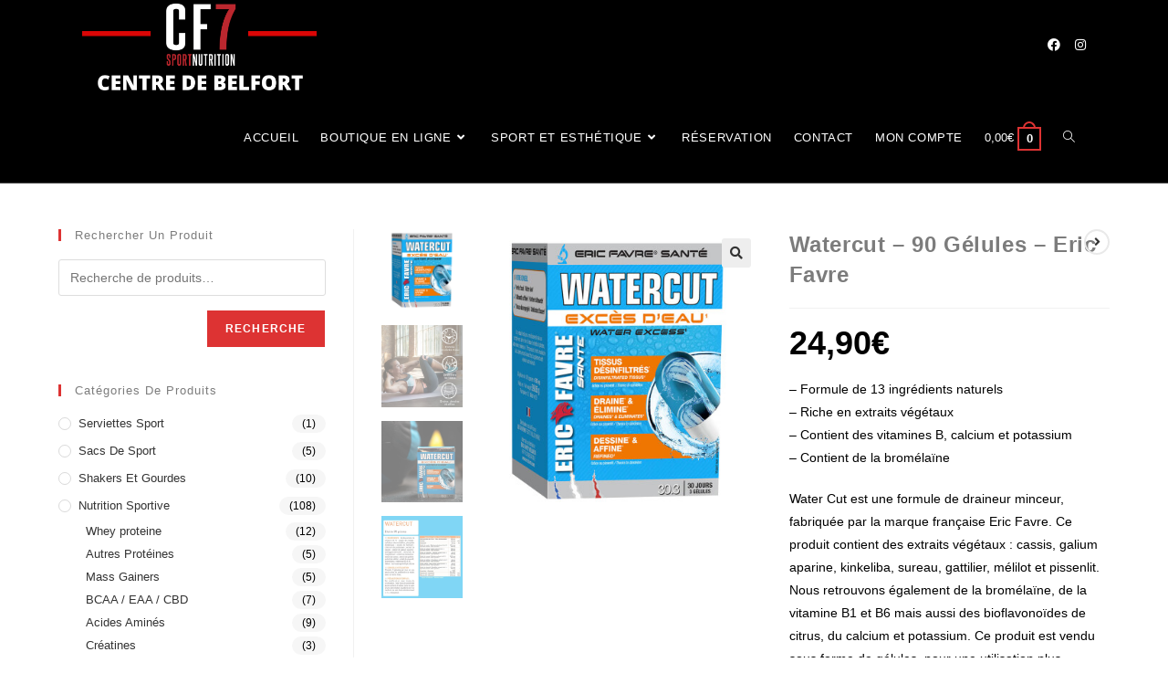

--- FILE ---
content_type: text/html; charset=UTF-8
request_url: https://www.cf7-belfort.fr/shop/nutrition-sportive/minceur-beaute/watercut-90-gelules-eric-favre/
body_size: 46599
content:
<!DOCTYPE html>
<html class="html" lang="fr-FR" prefix="og: https://ogp.me/ns#">
<head><meta charset="UTF-8"><script>if(navigator.userAgent.match(/MSIE|Internet Explorer/i)||navigator.userAgent.match(/Trident\/7\..*?rv:11/i)){var href=document.location.href;if(!href.match(/[?&]nowprocket/)){if(href.indexOf("?")==-1){if(href.indexOf("#")==-1){document.location.href=href+"?nowprocket=1"}else{document.location.href=href.replace("#","?nowprocket=1#")}}else{if(href.indexOf("#")==-1){document.location.href=href+"&nowprocket=1"}else{document.location.href=href.replace("#","&nowprocket=1#")}}}}</script><script>(()=>{class RocketLazyLoadScripts{constructor(){this.v="2.0.4",this.userEvents=["keydown","keyup","mousedown","mouseup","mousemove","mouseover","mouseout","touchmove","touchstart","touchend","touchcancel","wheel","click","dblclick","input"],this.attributeEvents=["onblur","onclick","oncontextmenu","ondblclick","onfocus","onmousedown","onmouseenter","onmouseleave","onmousemove","onmouseout","onmouseover","onmouseup","onmousewheel","onscroll","onsubmit"]}async t(){this.i(),this.o(),/iP(ad|hone)/.test(navigator.userAgent)&&this.h(),this.u(),this.l(this),this.m(),this.k(this),this.p(this),this._(),await Promise.all([this.R(),this.L()]),this.lastBreath=Date.now(),this.S(this),this.P(),this.D(),this.O(),this.M(),await this.C(this.delayedScripts.normal),await this.C(this.delayedScripts.defer),await this.C(this.delayedScripts.async),await this.T(),await this.F(),await this.j(),await this.A(),window.dispatchEvent(new Event("rocket-allScriptsLoaded")),this.everythingLoaded=!0,this.lastTouchEnd&&await new Promise(t=>setTimeout(t,500-Date.now()+this.lastTouchEnd)),this.I(),this.H(),this.U(),this.W()}i(){this.CSPIssue=sessionStorage.getItem("rocketCSPIssue"),document.addEventListener("securitypolicyviolation",t=>{this.CSPIssue||"script-src-elem"!==t.violatedDirective||"data"!==t.blockedURI||(this.CSPIssue=!0,sessionStorage.setItem("rocketCSPIssue",!0))},{isRocket:!0})}o(){window.addEventListener("pageshow",t=>{this.persisted=t.persisted,this.realWindowLoadedFired=!0},{isRocket:!0}),window.addEventListener("pagehide",()=>{this.onFirstUserAction=null},{isRocket:!0})}h(){let t;function e(e){t=e}window.addEventListener("touchstart",e,{isRocket:!0}),window.addEventListener("touchend",function i(o){o.changedTouches[0]&&t.changedTouches[0]&&Math.abs(o.changedTouches[0].pageX-t.changedTouches[0].pageX)<10&&Math.abs(o.changedTouches[0].pageY-t.changedTouches[0].pageY)<10&&o.timeStamp-t.timeStamp<200&&(window.removeEventListener("touchstart",e,{isRocket:!0}),window.removeEventListener("touchend",i,{isRocket:!0}),"INPUT"===o.target.tagName&&"text"===o.target.type||(o.target.dispatchEvent(new TouchEvent("touchend",{target:o.target,bubbles:!0})),o.target.dispatchEvent(new MouseEvent("mouseover",{target:o.target,bubbles:!0})),o.target.dispatchEvent(new PointerEvent("click",{target:o.target,bubbles:!0,cancelable:!0,detail:1,clientX:o.changedTouches[0].clientX,clientY:o.changedTouches[0].clientY})),event.preventDefault()))},{isRocket:!0})}q(t){this.userActionTriggered||("mousemove"!==t.type||this.firstMousemoveIgnored?"keyup"===t.type||"mouseover"===t.type||"mouseout"===t.type||(this.userActionTriggered=!0,this.onFirstUserAction&&this.onFirstUserAction()):this.firstMousemoveIgnored=!0),"click"===t.type&&t.preventDefault(),t.stopPropagation(),t.stopImmediatePropagation(),"touchstart"===this.lastEvent&&"touchend"===t.type&&(this.lastTouchEnd=Date.now()),"click"===t.type&&(this.lastTouchEnd=0),this.lastEvent=t.type,t.composedPath&&t.composedPath()[0].getRootNode()instanceof ShadowRoot&&(t.rocketTarget=t.composedPath()[0]),this.savedUserEvents.push(t)}u(){this.savedUserEvents=[],this.userEventHandler=this.q.bind(this),this.userEvents.forEach(t=>window.addEventListener(t,this.userEventHandler,{passive:!1,isRocket:!0})),document.addEventListener("visibilitychange",this.userEventHandler,{isRocket:!0})}U(){this.userEvents.forEach(t=>window.removeEventListener(t,this.userEventHandler,{passive:!1,isRocket:!0})),document.removeEventListener("visibilitychange",this.userEventHandler,{isRocket:!0}),this.savedUserEvents.forEach(t=>{(t.rocketTarget||t.target).dispatchEvent(new window[t.constructor.name](t.type,t))})}m(){const t="return false",e=Array.from(this.attributeEvents,t=>"data-rocket-"+t),i="["+this.attributeEvents.join("],[")+"]",o="[data-rocket-"+this.attributeEvents.join("],[data-rocket-")+"]",s=(e,i,o)=>{o&&o!==t&&(e.setAttribute("data-rocket-"+i,o),e["rocket"+i]=new Function("event",o),e.setAttribute(i,t))};new MutationObserver(t=>{for(const n of t)"attributes"===n.type&&(n.attributeName.startsWith("data-rocket-")||this.everythingLoaded?n.attributeName.startsWith("data-rocket-")&&this.everythingLoaded&&this.N(n.target,n.attributeName.substring(12)):s(n.target,n.attributeName,n.target.getAttribute(n.attributeName))),"childList"===n.type&&n.addedNodes.forEach(t=>{if(t.nodeType===Node.ELEMENT_NODE)if(this.everythingLoaded)for(const i of[t,...t.querySelectorAll(o)])for(const t of i.getAttributeNames())e.includes(t)&&this.N(i,t.substring(12));else for(const e of[t,...t.querySelectorAll(i)])for(const t of e.getAttributeNames())this.attributeEvents.includes(t)&&s(e,t,e.getAttribute(t))})}).observe(document,{subtree:!0,childList:!0,attributeFilter:[...this.attributeEvents,...e]})}I(){this.attributeEvents.forEach(t=>{document.querySelectorAll("[data-rocket-"+t+"]").forEach(e=>{this.N(e,t)})})}N(t,e){const i=t.getAttribute("data-rocket-"+e);i&&(t.setAttribute(e,i),t.removeAttribute("data-rocket-"+e))}k(t){Object.defineProperty(HTMLElement.prototype,"onclick",{get(){return this.rocketonclick||null},set(e){this.rocketonclick=e,this.setAttribute(t.everythingLoaded?"onclick":"data-rocket-onclick","this.rocketonclick(event)")}})}S(t){function e(e,i){let o=e[i];e[i]=null,Object.defineProperty(e,i,{get:()=>o,set(s){t.everythingLoaded?o=s:e["rocket"+i]=o=s}})}e(document,"onreadystatechange"),e(window,"onload"),e(window,"onpageshow");try{Object.defineProperty(document,"readyState",{get:()=>t.rocketReadyState,set(e){t.rocketReadyState=e},configurable:!0}),document.readyState="loading"}catch(t){console.log("WPRocket DJE readyState conflict, bypassing")}}l(t){this.originalAddEventListener=EventTarget.prototype.addEventListener,this.originalRemoveEventListener=EventTarget.prototype.removeEventListener,this.savedEventListeners=[],EventTarget.prototype.addEventListener=function(e,i,o){o&&o.isRocket||!t.B(e,this)&&!t.userEvents.includes(e)||t.B(e,this)&&!t.userActionTriggered||e.startsWith("rocket-")||t.everythingLoaded?t.originalAddEventListener.call(this,e,i,o):(t.savedEventListeners.push({target:this,remove:!1,type:e,func:i,options:o}),"mouseenter"!==e&&"mouseleave"!==e||t.originalAddEventListener.call(this,e,t.savedUserEvents.push,o))},EventTarget.prototype.removeEventListener=function(e,i,o){o&&o.isRocket||!t.B(e,this)&&!t.userEvents.includes(e)||t.B(e,this)&&!t.userActionTriggered||e.startsWith("rocket-")||t.everythingLoaded?t.originalRemoveEventListener.call(this,e,i,o):t.savedEventListeners.push({target:this,remove:!0,type:e,func:i,options:o})}}J(t,e){this.savedEventListeners=this.savedEventListeners.filter(i=>{let o=i.type,s=i.target||window;return e!==o||t!==s||(this.B(o,s)&&(i.type="rocket-"+o),this.$(i),!1)})}H(){EventTarget.prototype.addEventListener=this.originalAddEventListener,EventTarget.prototype.removeEventListener=this.originalRemoveEventListener,this.savedEventListeners.forEach(t=>this.$(t))}$(t){t.remove?this.originalRemoveEventListener.call(t.target,t.type,t.func,t.options):this.originalAddEventListener.call(t.target,t.type,t.func,t.options)}p(t){let e;function i(e){return t.everythingLoaded?e:e.split(" ").map(t=>"load"===t||t.startsWith("load.")?"rocket-jquery-load":t).join(" ")}function o(o){function s(e){const s=o.fn[e];o.fn[e]=o.fn.init.prototype[e]=function(){return this[0]===window&&t.userActionTriggered&&("string"==typeof arguments[0]||arguments[0]instanceof String?arguments[0]=i(arguments[0]):"object"==typeof arguments[0]&&Object.keys(arguments[0]).forEach(t=>{const e=arguments[0][t];delete arguments[0][t],arguments[0][i(t)]=e})),s.apply(this,arguments),this}}if(o&&o.fn&&!t.allJQueries.includes(o)){const e={DOMContentLoaded:[],"rocket-DOMContentLoaded":[]};for(const t in e)document.addEventListener(t,()=>{e[t].forEach(t=>t())},{isRocket:!0});o.fn.ready=o.fn.init.prototype.ready=function(i){function s(){parseInt(o.fn.jquery)>2?setTimeout(()=>i.bind(document)(o)):i.bind(document)(o)}return"function"==typeof i&&(t.realDomReadyFired?!t.userActionTriggered||t.fauxDomReadyFired?s():e["rocket-DOMContentLoaded"].push(s):e.DOMContentLoaded.push(s)),o([])},s("on"),s("one"),s("off"),t.allJQueries.push(o)}e=o}t.allJQueries=[],o(window.jQuery),Object.defineProperty(window,"jQuery",{get:()=>e,set(t){o(t)}})}P(){const t=new Map;document.write=document.writeln=function(e){const i=document.currentScript,o=document.createRange(),s=i.parentElement;let n=t.get(i);void 0===n&&(n=i.nextSibling,t.set(i,n));const c=document.createDocumentFragment();o.setStart(c,0),c.appendChild(o.createContextualFragment(e)),s.insertBefore(c,n)}}async R(){return new Promise(t=>{this.userActionTriggered?t():this.onFirstUserAction=t})}async L(){return new Promise(t=>{document.addEventListener("DOMContentLoaded",()=>{this.realDomReadyFired=!0,t()},{isRocket:!0})})}async j(){return this.realWindowLoadedFired?Promise.resolve():new Promise(t=>{window.addEventListener("load",t,{isRocket:!0})})}M(){this.pendingScripts=[];this.scriptsMutationObserver=new MutationObserver(t=>{for(const e of t)e.addedNodes.forEach(t=>{"SCRIPT"!==t.tagName||t.noModule||t.isWPRocket||this.pendingScripts.push({script:t,promise:new Promise(e=>{const i=()=>{const i=this.pendingScripts.findIndex(e=>e.script===t);i>=0&&this.pendingScripts.splice(i,1),e()};t.addEventListener("load",i,{isRocket:!0}),t.addEventListener("error",i,{isRocket:!0}),setTimeout(i,1e3)})})})}),this.scriptsMutationObserver.observe(document,{childList:!0,subtree:!0})}async F(){await this.X(),this.pendingScripts.length?(await this.pendingScripts[0].promise,await this.F()):this.scriptsMutationObserver.disconnect()}D(){this.delayedScripts={normal:[],async:[],defer:[]},document.querySelectorAll("script[type$=rocketlazyloadscript]").forEach(t=>{t.hasAttribute("data-rocket-src")?t.hasAttribute("async")&&!1!==t.async?this.delayedScripts.async.push(t):t.hasAttribute("defer")&&!1!==t.defer||"module"===t.getAttribute("data-rocket-type")?this.delayedScripts.defer.push(t):this.delayedScripts.normal.push(t):this.delayedScripts.normal.push(t)})}async _(){await this.L();let t=[];document.querySelectorAll("script[type$=rocketlazyloadscript][data-rocket-src]").forEach(e=>{let i=e.getAttribute("data-rocket-src");if(i&&!i.startsWith("data:")){i.startsWith("//")&&(i=location.protocol+i);try{const o=new URL(i).origin;o!==location.origin&&t.push({src:o,crossOrigin:e.crossOrigin||"module"===e.getAttribute("data-rocket-type")})}catch(t){}}}),t=[...new Map(t.map(t=>[JSON.stringify(t),t])).values()],this.Y(t,"preconnect")}async G(t){if(await this.K(),!0!==t.noModule||!("noModule"in HTMLScriptElement.prototype))return new Promise(e=>{let i;function o(){(i||t).setAttribute("data-rocket-status","executed"),e()}try{if(navigator.userAgent.includes("Firefox/")||""===navigator.vendor||this.CSPIssue)i=document.createElement("script"),[...t.attributes].forEach(t=>{let e=t.nodeName;"type"!==e&&("data-rocket-type"===e&&(e="type"),"data-rocket-src"===e&&(e="src"),i.setAttribute(e,t.nodeValue))}),t.text&&(i.text=t.text),t.nonce&&(i.nonce=t.nonce),i.hasAttribute("src")?(i.addEventListener("load",o,{isRocket:!0}),i.addEventListener("error",()=>{i.setAttribute("data-rocket-status","failed-network"),e()},{isRocket:!0}),setTimeout(()=>{i.isConnected||e()},1)):(i.text=t.text,o()),i.isWPRocket=!0,t.parentNode.replaceChild(i,t);else{const i=t.getAttribute("data-rocket-type"),s=t.getAttribute("data-rocket-src");i?(t.type=i,t.removeAttribute("data-rocket-type")):t.removeAttribute("type"),t.addEventListener("load",o,{isRocket:!0}),t.addEventListener("error",i=>{this.CSPIssue&&i.target.src.startsWith("data:")?(console.log("WPRocket: CSP fallback activated"),t.removeAttribute("src"),this.G(t).then(e)):(t.setAttribute("data-rocket-status","failed-network"),e())},{isRocket:!0}),s?(t.fetchPriority="high",t.removeAttribute("data-rocket-src"),t.src=s):t.src="data:text/javascript;base64,"+window.btoa(unescape(encodeURIComponent(t.text)))}}catch(i){t.setAttribute("data-rocket-status","failed-transform"),e()}});t.setAttribute("data-rocket-status","skipped")}async C(t){const e=t.shift();return e?(e.isConnected&&await this.G(e),this.C(t)):Promise.resolve()}O(){this.Y([...this.delayedScripts.normal,...this.delayedScripts.defer,...this.delayedScripts.async],"preload")}Y(t,e){this.trash=this.trash||[];let i=!0;var o=document.createDocumentFragment();t.forEach(t=>{const s=t.getAttribute&&t.getAttribute("data-rocket-src")||t.src;if(s&&!s.startsWith("data:")){const n=document.createElement("link");n.href=s,n.rel=e,"preconnect"!==e&&(n.as="script",n.fetchPriority=i?"high":"low"),t.getAttribute&&"module"===t.getAttribute("data-rocket-type")&&(n.crossOrigin=!0),t.crossOrigin&&(n.crossOrigin=t.crossOrigin),t.integrity&&(n.integrity=t.integrity),t.nonce&&(n.nonce=t.nonce),o.appendChild(n),this.trash.push(n),i=!1}}),document.head.appendChild(o)}W(){this.trash.forEach(t=>t.remove())}async T(){try{document.readyState="interactive"}catch(t){}this.fauxDomReadyFired=!0;try{await this.K(),this.J(document,"readystatechange"),document.dispatchEvent(new Event("rocket-readystatechange")),await this.K(),document.rocketonreadystatechange&&document.rocketonreadystatechange(),await this.K(),this.J(document,"DOMContentLoaded"),document.dispatchEvent(new Event("rocket-DOMContentLoaded")),await this.K(),this.J(window,"DOMContentLoaded"),window.dispatchEvent(new Event("rocket-DOMContentLoaded"))}catch(t){console.error(t)}}async A(){try{document.readyState="complete"}catch(t){}try{await this.K(),this.J(document,"readystatechange"),document.dispatchEvent(new Event("rocket-readystatechange")),await this.K(),document.rocketonreadystatechange&&document.rocketonreadystatechange(),await this.K(),this.J(window,"load"),window.dispatchEvent(new Event("rocket-load")),await this.K(),window.rocketonload&&window.rocketonload(),await this.K(),this.allJQueries.forEach(t=>t(window).trigger("rocket-jquery-load")),await this.K(),this.J(window,"pageshow");const t=new Event("rocket-pageshow");t.persisted=this.persisted,window.dispatchEvent(t),await this.K(),window.rocketonpageshow&&window.rocketonpageshow({persisted:this.persisted})}catch(t){console.error(t)}}async K(){Date.now()-this.lastBreath>45&&(await this.X(),this.lastBreath=Date.now())}async X(){return document.hidden?new Promise(t=>setTimeout(t)):new Promise(t=>requestAnimationFrame(t))}B(t,e){return e===document&&"readystatechange"===t||(e===document&&"DOMContentLoaded"===t||(e===window&&"DOMContentLoaded"===t||(e===window&&"load"===t||e===window&&"pageshow"===t)))}static run(){(new RocketLazyLoadScripts).t()}}RocketLazyLoadScripts.run()})();</script>
	
	<link rel="profile" href="https://gmpg.org/xfn/11">

	<meta name="viewport" content="width=device-width, initial-scale=1">
<!-- Optimisation des moteurs de recherche par Rank Math - https://rankmath.com/ -->
<title>Watercut - 90 Gélules - Eric Favre &bull; CF7 BELFORT</title>
<meta name="description" content="- Formule de 13 ingrédients naturels - Riche en extraits végétaux - Contient des vitamines B, calcium et potassium - Contient de la bromélaïneWater Cut est une formule de draineur minceur, fabriquée par la marque française Eric Favre. Ce produit contient des extraits végétaux : cassis, galium aparine, kinkeliba, sureau, gattilier, mélilot et pissenlit. Nous retrouvons également de la bromélaïne, de la vitamine B1 et B6 mais aussi des bioflavonoïdes de citrus, du calcium et potassium. Ce produit est vendu sous forme de gélules, pour une utilisation plus pratique et rapide au quotidien.Caractéristiques de Water Cut de Eric Favre :- Formule d&#039;extraits végétaux, vitamines B, calcium et potassium- Contient de la bromélaïne et des bioflavonoïdes de citrus- Format gélules pour une utilisation pratique- Permet une cure de 30 joursNous retrouvons une composition complète de 13 ingrédients dont des extraits de végétaux très utilisés dans ce type de produit pour lutter contre la rétention d’eau. L’extrait de pissenlit par exemple pourrait faciliter les fonctions d’élimination de l’organisme ainsi que la détoxification et le drainage.Les vitamines B contribuent au métabolisme énergétique normal, au fonctionnement normal du système nerveux, contribue à des fonctions psychologiques normales, au fonctionnement normal du système immunitaire et à réduire la fatigue.Le calcium contribue à une fonction musculaire normale et au maintien d’une ossature normale.Le potassium contribue au maintien d’une pression sanguine normale.Comment utiliser Water Cut ?Prendre 3 gélules par jour en une seule prise, de préférence le matin au petit-déjeuner, avec un verre d’eau. Ne pas dépasser le dosage journalier recommandé.Ne se substitue pas à un régime alimentaire équilibré et varié. Il est important de maintenir un mode de vie sain."/>
<meta name="robots" content="follow, index, max-snippet:-1, max-video-preview:-1, max-image-preview:large"/>
<link rel="canonical" href="https://www.cf7-belfort.fr/shop/nutrition-sportive/minceur-beaute/watercut-90-gelules-eric-favre/" />
<meta property="og:locale" content="fr_FR" />
<meta property="og:type" content="product" />
<meta property="og:title" content="Watercut - 90 Gélules - Eric Favre &bull; CF7 BELFORT" />
<meta property="og:description" content="- Formule de 13 ingrédients naturels - Riche en extraits végétaux - Contient des vitamines B, calcium et potassium - Contient de la bromélaïneWater Cut est une formule de draineur minceur, fabriquée par la marque française Eric Favre. Ce produit contient des extraits végétaux : cassis, galium aparine, kinkeliba, sureau, gattilier, mélilot et pissenlit. Nous retrouvons également de la bromélaïne, de la vitamine B1 et B6 mais aussi des bioflavonoïdes de citrus, du calcium et potassium. Ce produit est vendu sous forme de gélules, pour une utilisation plus pratique et rapide au quotidien.Caractéristiques de Water Cut de Eric Favre :- Formule d&#039;extraits végétaux, vitamines B, calcium et potassium- Contient de la bromélaïne et des bioflavonoïdes de citrus- Format gélules pour une utilisation pratique- Permet une cure de 30 joursNous retrouvons une composition complète de 13 ingrédients dont des extraits de végétaux très utilisés dans ce type de produit pour lutter contre la rétention d’eau. L’extrait de pissenlit par exemple pourrait faciliter les fonctions d’élimination de l’organisme ainsi que la détoxification et le drainage.Les vitamines B contribuent au métabolisme énergétique normal, au fonctionnement normal du système nerveux, contribue à des fonctions psychologiques normales, au fonctionnement normal du système immunitaire et à réduire la fatigue.Le calcium contribue à une fonction musculaire normale et au maintien d’une ossature normale.Le potassium contribue au maintien d’une pression sanguine normale.Comment utiliser Water Cut ?Prendre 3 gélules par jour en une seule prise, de préférence le matin au petit-déjeuner, avec un verre d’eau. Ne pas dépasser le dosage journalier recommandé.Ne se substitue pas à un régime alimentaire équilibré et varié. Il est important de maintenir un mode de vie sain." />
<meta property="og:url" content="https://www.cf7-belfort.fr/shop/nutrition-sportive/minceur-beaute/watercut-90-gelules-eric-favre/" />
<meta property="og:site_name" content="CF7 Sport Nutrition Belfort" />
<meta property="og:updated_time" content="2025-11-22T09:49:21+01:00" />
<meta property="og:image" content="https://www.cf7-belfort.fr/wp-content/uploads/2021/01/main-w400h400-74083.jpg" />
<meta property="og:image:secure_url" content="https://www.cf7-belfort.fr/wp-content/uploads/2021/01/main-w400h400-74083.jpg" />
<meta property="og:image:width" content="400" />
<meta property="og:image:height" content="400" />
<meta property="og:image:alt" content="Watercut - 90 Gélules - Eric Favre" />
<meta property="og:image:type" content="image/jpeg" />
<meta property="product:price:amount" content="24.90" />
<meta property="product:price:currency" content="EUR" />
<meta property="product:availability" content="instock" />
<meta name="twitter:card" content="summary_large_image" />
<meta name="twitter:title" content="Watercut - 90 Gélules - Eric Favre &bull; CF7 BELFORT" />
<meta name="twitter:description" content="- Formule de 13 ingrédients naturels - Riche en extraits végétaux - Contient des vitamines B, calcium et potassium - Contient de la bromélaïneWater Cut est une formule de draineur minceur, fabriquée par la marque française Eric Favre. Ce produit contient des extraits végétaux : cassis, galium aparine, kinkeliba, sureau, gattilier, mélilot et pissenlit. Nous retrouvons également de la bromélaïne, de la vitamine B1 et B6 mais aussi des bioflavonoïdes de citrus, du calcium et potassium. Ce produit est vendu sous forme de gélules, pour une utilisation plus pratique et rapide au quotidien.Caractéristiques de Water Cut de Eric Favre :- Formule d&#039;extraits végétaux, vitamines B, calcium et potassium- Contient de la bromélaïne et des bioflavonoïdes de citrus- Format gélules pour une utilisation pratique- Permet une cure de 30 joursNous retrouvons une composition complète de 13 ingrédients dont des extraits de végétaux très utilisés dans ce type de produit pour lutter contre la rétention d’eau. L’extrait de pissenlit par exemple pourrait faciliter les fonctions d’élimination de l’organisme ainsi que la détoxification et le drainage.Les vitamines B contribuent au métabolisme énergétique normal, au fonctionnement normal du système nerveux, contribue à des fonctions psychologiques normales, au fonctionnement normal du système immunitaire et à réduire la fatigue.Le calcium contribue à une fonction musculaire normale et au maintien d’une ossature normale.Le potassium contribue au maintien d’une pression sanguine normale.Comment utiliser Water Cut ?Prendre 3 gélules par jour en une seule prise, de préférence le matin au petit-déjeuner, avec un verre d’eau. Ne pas dépasser le dosage journalier recommandé.Ne se substitue pas à un régime alimentaire équilibré et varié. Il est important de maintenir un mode de vie sain." />
<meta name="twitter:image" content="https://www.cf7-belfort.fr/wp-content/uploads/2021/01/main-w400h400-74083.jpg" />
<meta name="twitter:label1" content="Prix" />
<meta name="twitter:data1" content="24,90&euro;" />
<meta name="twitter:label2" content="Disponibilité" />
<meta name="twitter:data2" content="3 en stock" />
<script type="application/ld+json" class="rank-math-schema">{"@context":"https://schema.org","@graph":[{"@type":"Organization","@id":"https://www.cf7-belfort.fr/#organization","name":"Centre CF7 Sport Nutrition Belfort","url":"https://www.cf7-belfort.fr","sameAs":["https://www.facebook.com/cf7.belfort"],"email":"contact@cf7-belfort.fr","logo":{"@type":"ImageObject","@id":"https://www.cf7-belfort.fr/#logo","url":"https://www.cf7-belfort.fr/wp-content/uploads/2020/09/cropped-cf7-nouveau-logo-belfort-2020.png","contentUrl":"https://www.cf7-belfort.fr/wp-content/uploads/2020/09/cropped-cf7-nouveau-logo-belfort-2020.png","caption":"CF7 Sport Nutrition Belfort","inLanguage":"fr-FR","width":"4000","height":"1587"}},{"@type":"WebSite","@id":"https://www.cf7-belfort.fr/#website","url":"https://www.cf7-belfort.fr","name":"CF7 Sport Nutrition Belfort","publisher":{"@id":"https://www.cf7-belfort.fr/#organization"},"inLanguage":"fr-FR"},{"@type":"ImageObject","@id":"https://www.cf7-belfort.fr/wp-content/uploads/2021/01/main-w400h400-74083.jpg","url":"https://www.cf7-belfort.fr/wp-content/uploads/2021/01/main-w400h400-74083.jpg","width":"400","height":"400","inLanguage":"fr-FR"},{"@type":"ItemPage","@id":"https://www.cf7-belfort.fr/shop/nutrition-sportive/minceur-beaute/watercut-90-gelules-eric-favre/#webpage","url":"https://www.cf7-belfort.fr/shop/nutrition-sportive/minceur-beaute/watercut-90-gelules-eric-favre/","name":"Watercut - 90 G\u00e9lules - Eric Favre &bull; CF7 BELFORT","datePublished":"2021-01-14T16:28:27+01:00","dateModified":"2025-11-22T09:49:21+01:00","isPartOf":{"@id":"https://www.cf7-belfort.fr/#website"},"primaryImageOfPage":{"@id":"https://www.cf7-belfort.fr/wp-content/uploads/2021/01/main-w400h400-74083.jpg"},"inLanguage":"fr-FR"},{"@type":"Product","name":"Watercut - 90 G\u00e9lules - Eric Favre &bull; CF7 BELFORT","description":"- Formule de 13 ingr\u00e9dients naturels - Riche en extraits v\u00e9g\u00e9taux - Contient des vitamines B, calcium et potassium - Contient de la brom\u00e9la\u00efneWater Cut est une formule de draineur minceur, fabriqu\u00e9e par la marque fran\u00e7aise Eric Favre. Ce produit contient des extraits v\u00e9g\u00e9taux : cassis, galium aparine, kinkeliba, sureau, gattilier, m\u00e9lilot et pissenlit. Nous retrouvons \u00e9galement de la brom\u00e9la\u00efne, de la vitamine B1 et B6 mais aussi des bioflavono\u00efdes de citrus, du calcium et potassium. Ce produit est vendu sous forme de g\u00e9lules, pour une utilisation plus pratique et rapide au quotidien.Caract\u00e9ristiques de Water Cut de Eric Favre :- Formule d'extraits v\u00e9g\u00e9taux, vitamines B, calcium et potassium- Contient de la brom\u00e9la\u00efne et des bioflavono\u00efdes de citrus- Format g\u00e9lules pour une utilisation pratique- Permet une cure de 30 joursNous retrouvons une composition compl\u00e8te de 13 ingr\u00e9dients dont des extraits de v\u00e9g\u00e9taux tr\u00e8s utilis\u00e9s dans ce type de produit pour lutter contre la r\u00e9tention d\u2019eau. L\u2019extrait de pissenlit par exemple pourrait faciliter les fonctions d\u2019\u00e9limination de l\u2019organisme ainsi que la d\u00e9toxification et le drainage.Les vitamines B contribuent au m\u00e9tabolisme \u00e9nerg\u00e9tique normal, au fonctionnement normal du syst\u00e8me nerveux, contribue \u00e0 des fonctions psychologiques normales, au fonctionnement normal du syst\u00e8me immunitaire et \u00e0 r\u00e9duire la fatigue.Le calcium contribue \u00e0 une fonction musculaire normale et au maintien d\u2019une ossature normale.Le potassium contribue au maintien d\u2019une pression sanguine normale.Comment utiliser Water Cut ?Prendre 3 g\u00e9lules par jour en une seule prise, de pr\u00e9f\u00e9rence le matin au petit-d\u00e9jeuner, avec un verre d\u2019eau. Ne pas d\u00e9passer le dosage journalier recommand\u00e9.Ne se substitue pas \u00e0 un r\u00e9gime alimentaire \u00e9quilibr\u00e9 et vari\u00e9. Il est important de maintenir un mode de vie sain.","sku":"watercut-90-gelules-eric-favre","category":"Nutrition Sportive &gt; Minceur &amp; Beaut\u00e9","mainEntityOfPage":{"@id":"https://www.cf7-belfort.fr/shop/nutrition-sportive/minceur-beaute/watercut-90-gelules-eric-favre/#webpage"},"weight":{"@type":"QuantitativeValue","unitCode":"KGM","value":"0.05985"},"image":[{"@type":"ImageObject","url":"https://www.cf7-belfort.fr/wp-content/uploads/2021/01/main-w400h400-74083.jpg","height":"400","width":"400"},{"@type":"ImageObject","url":"https://www.cf7-belfort.fr/wp-content/uploads/2021/01/d_draineur-water-cut-eric-favre-sport-nutrition-expert-onroll-0.jpg","height":"1000","width":"1000"},{"@type":"ImageObject","url":"https://www.cf7-belfort.fr/wp-content/uploads/2021/01/d_draineur-water-cut-eric-favre-sport-nutrition-expert-detail0-0.jpg","height":"1000","width":"1000"},{"@type":"ImageObject","url":"https://www.cf7-belfort.fr/wp-content/uploads/2021/01/d_draineur-water-cut-eric-favre-sport-nutrition-expert-back-0.jpg","height":"1000","width":"1000"}],"offers":{"@type":"Offer","price":"24.90","priceCurrency":"EUR","priceValidUntil":"2027-12-31","availability":"http://schema.org/InStock","itemCondition":"NewCondition","url":"https://www.cf7-belfort.fr/shop/nutrition-sportive/minceur-beaute/watercut-90-gelules-eric-favre/","seller":{"@type":"Organization","@id":"https://www.cf7-belfort.fr/","name":"CF7 Sport Nutrition Belfort","url":"https://www.cf7-belfort.fr","logo":"https://www.cf7-belfort.fr/wp-content/uploads/2020/09/cropped-cf7-nouveau-logo-belfort-2020.png"},"priceSpecification":{"price":"24.90","priceCurrency":"EUR","valueAddedTaxIncluded":"true"}},"@id":"https://www.cf7-belfort.fr/shop/nutrition-sportive/minceur-beaute/watercut-90-gelules-eric-favre/#richSnippet"}]}</script>
<!-- /Extension Rank Math WordPress SEO -->

<link rel='dns-prefetch' href='//capi-automation.s3.us-east-2.amazonaws.com' />

<link rel="alternate" type="application/rss+xml" title="CF7 BELFORT &raquo; Flux" href="https://www.cf7-belfort.fr/feed/" />
<link rel="alternate" type="application/rss+xml" title="CF7 BELFORT &raquo; Flux des commentaires" href="https://www.cf7-belfort.fr/comments/feed/" />
<link rel="alternate" title="oEmbed (JSON)" type="application/json+oembed" href="https://www.cf7-belfort.fr/wp-json/oembed/1.0/embed?url=https%3A%2F%2Fwww.cf7-belfort.fr%2Fshop%2Fnutrition-sportive%2Fminceur-beaute%2Fwatercut-90-gelules-eric-favre%2F" />
<link rel="alternate" title="oEmbed (XML)" type="text/xml+oembed" href="https://www.cf7-belfort.fr/wp-json/oembed/1.0/embed?url=https%3A%2F%2Fwww.cf7-belfort.fr%2Fshop%2Fnutrition-sportive%2Fminceur-beaute%2Fwatercut-90-gelules-eric-favre%2F&#038;format=xml" />
<style id='wp-img-auto-sizes-contain-inline-css'>
img:is([sizes=auto i],[sizes^="auto," i]){contain-intrinsic-size:3000px 1500px}
/*# sourceURL=wp-img-auto-sizes-contain-inline-css */
</style>
<style id='wp-emoji-styles-inline-css'>

	img.wp-smiley, img.emoji {
		display: inline !important;
		border: none !important;
		box-shadow: none !important;
		height: 1em !important;
		width: 1em !important;
		margin: 0 0.07em !important;
		vertical-align: -0.1em !important;
		background: none !important;
		padding: 0 !important;
	}
/*# sourceURL=wp-emoji-styles-inline-css */
</style>
<link rel='stylesheet' id='wp-block-library-css' href='https://www.cf7-belfort.fr/wp-includes/css/dist/block-library/style.min.css?ver=6.9' media='all' />
<style id='wp-block-library-theme-inline-css'>
.wp-block-audio :where(figcaption){color:#555;font-size:13px;text-align:center}.is-dark-theme .wp-block-audio :where(figcaption){color:#ffffffa6}.wp-block-audio{margin:0 0 1em}.wp-block-code{border:1px solid #ccc;border-radius:4px;font-family:Menlo,Consolas,monaco,monospace;padding:.8em 1em}.wp-block-embed :where(figcaption){color:#555;font-size:13px;text-align:center}.is-dark-theme .wp-block-embed :where(figcaption){color:#ffffffa6}.wp-block-embed{margin:0 0 1em}.blocks-gallery-caption{color:#555;font-size:13px;text-align:center}.is-dark-theme .blocks-gallery-caption{color:#ffffffa6}:root :where(.wp-block-image figcaption){color:#555;font-size:13px;text-align:center}.is-dark-theme :root :where(.wp-block-image figcaption){color:#ffffffa6}.wp-block-image{margin:0 0 1em}.wp-block-pullquote{border-bottom:4px solid;border-top:4px solid;color:currentColor;margin-bottom:1.75em}.wp-block-pullquote :where(cite),.wp-block-pullquote :where(footer),.wp-block-pullquote__citation{color:currentColor;font-size:.8125em;font-style:normal;text-transform:uppercase}.wp-block-quote{border-left:.25em solid;margin:0 0 1.75em;padding-left:1em}.wp-block-quote cite,.wp-block-quote footer{color:currentColor;font-size:.8125em;font-style:normal;position:relative}.wp-block-quote:where(.has-text-align-right){border-left:none;border-right:.25em solid;padding-left:0;padding-right:1em}.wp-block-quote:where(.has-text-align-center){border:none;padding-left:0}.wp-block-quote.is-large,.wp-block-quote.is-style-large,.wp-block-quote:where(.is-style-plain){border:none}.wp-block-search .wp-block-search__label{font-weight:700}.wp-block-search__button{border:1px solid #ccc;padding:.375em .625em}:where(.wp-block-group.has-background){padding:1.25em 2.375em}.wp-block-separator.has-css-opacity{opacity:.4}.wp-block-separator{border:none;border-bottom:2px solid;margin-left:auto;margin-right:auto}.wp-block-separator.has-alpha-channel-opacity{opacity:1}.wp-block-separator:not(.is-style-wide):not(.is-style-dots){width:100px}.wp-block-separator.has-background:not(.is-style-dots){border-bottom:none;height:1px}.wp-block-separator.has-background:not(.is-style-wide):not(.is-style-dots){height:2px}.wp-block-table{margin:0 0 1em}.wp-block-table td,.wp-block-table th{word-break:normal}.wp-block-table :where(figcaption){color:#555;font-size:13px;text-align:center}.is-dark-theme .wp-block-table :where(figcaption){color:#ffffffa6}.wp-block-video :where(figcaption){color:#555;font-size:13px;text-align:center}.is-dark-theme .wp-block-video :where(figcaption){color:#ffffffa6}.wp-block-video{margin:0 0 1em}:root :where(.wp-block-template-part.has-background){margin-bottom:0;margin-top:0;padding:1.25em 2.375em}
/*# sourceURL=/wp-includes/css/dist/block-library/theme.min.css */
</style>
<style id='classic-theme-styles-inline-css'>
/*! This file is auto-generated */
.wp-block-button__link{color:#fff;background-color:#32373c;border-radius:9999px;box-shadow:none;text-decoration:none;padding:calc(.667em + 2px) calc(1.333em + 2px);font-size:1.125em}.wp-block-file__button{background:#32373c;color:#fff;text-decoration:none}
/*# sourceURL=/wp-includes/css/classic-themes.min.css */
</style>
<style id='global-styles-inline-css'>
:root{--wp--preset--aspect-ratio--square: 1;--wp--preset--aspect-ratio--4-3: 4/3;--wp--preset--aspect-ratio--3-4: 3/4;--wp--preset--aspect-ratio--3-2: 3/2;--wp--preset--aspect-ratio--2-3: 2/3;--wp--preset--aspect-ratio--16-9: 16/9;--wp--preset--aspect-ratio--9-16: 9/16;--wp--preset--color--black: #000000;--wp--preset--color--cyan-bluish-gray: #abb8c3;--wp--preset--color--white: #ffffff;--wp--preset--color--pale-pink: #f78da7;--wp--preset--color--vivid-red: #cf2e2e;--wp--preset--color--luminous-vivid-orange: #ff6900;--wp--preset--color--luminous-vivid-amber: #fcb900;--wp--preset--color--light-green-cyan: #7bdcb5;--wp--preset--color--vivid-green-cyan: #00d084;--wp--preset--color--pale-cyan-blue: #8ed1fc;--wp--preset--color--vivid-cyan-blue: #0693e3;--wp--preset--color--vivid-purple: #9b51e0;--wp--preset--gradient--vivid-cyan-blue-to-vivid-purple: linear-gradient(135deg,rgb(6,147,227) 0%,rgb(155,81,224) 100%);--wp--preset--gradient--light-green-cyan-to-vivid-green-cyan: linear-gradient(135deg,rgb(122,220,180) 0%,rgb(0,208,130) 100%);--wp--preset--gradient--luminous-vivid-amber-to-luminous-vivid-orange: linear-gradient(135deg,rgb(252,185,0) 0%,rgb(255,105,0) 100%);--wp--preset--gradient--luminous-vivid-orange-to-vivid-red: linear-gradient(135deg,rgb(255,105,0) 0%,rgb(207,46,46) 100%);--wp--preset--gradient--very-light-gray-to-cyan-bluish-gray: linear-gradient(135deg,rgb(238,238,238) 0%,rgb(169,184,195) 100%);--wp--preset--gradient--cool-to-warm-spectrum: linear-gradient(135deg,rgb(74,234,220) 0%,rgb(151,120,209) 20%,rgb(207,42,186) 40%,rgb(238,44,130) 60%,rgb(251,105,98) 80%,rgb(254,248,76) 100%);--wp--preset--gradient--blush-light-purple: linear-gradient(135deg,rgb(255,206,236) 0%,rgb(152,150,240) 100%);--wp--preset--gradient--blush-bordeaux: linear-gradient(135deg,rgb(254,205,165) 0%,rgb(254,45,45) 50%,rgb(107,0,62) 100%);--wp--preset--gradient--luminous-dusk: linear-gradient(135deg,rgb(255,203,112) 0%,rgb(199,81,192) 50%,rgb(65,88,208) 100%);--wp--preset--gradient--pale-ocean: linear-gradient(135deg,rgb(255,245,203) 0%,rgb(182,227,212) 50%,rgb(51,167,181) 100%);--wp--preset--gradient--electric-grass: linear-gradient(135deg,rgb(202,248,128) 0%,rgb(113,206,126) 100%);--wp--preset--gradient--midnight: linear-gradient(135deg,rgb(2,3,129) 0%,rgb(40,116,252) 100%);--wp--preset--font-size--small: 13px;--wp--preset--font-size--medium: 20px;--wp--preset--font-size--large: 36px;--wp--preset--font-size--x-large: 42px;--wp--preset--spacing--20: 0.44rem;--wp--preset--spacing--30: 0.67rem;--wp--preset--spacing--40: 1rem;--wp--preset--spacing--50: 1.5rem;--wp--preset--spacing--60: 2.25rem;--wp--preset--spacing--70: 3.38rem;--wp--preset--spacing--80: 5.06rem;--wp--preset--shadow--natural: 6px 6px 9px rgba(0, 0, 0, 0.2);--wp--preset--shadow--deep: 12px 12px 50px rgba(0, 0, 0, 0.4);--wp--preset--shadow--sharp: 6px 6px 0px rgba(0, 0, 0, 0.2);--wp--preset--shadow--outlined: 6px 6px 0px -3px rgb(255, 255, 255), 6px 6px rgb(0, 0, 0);--wp--preset--shadow--crisp: 6px 6px 0px rgb(0, 0, 0);}:where(.is-layout-flex){gap: 0.5em;}:where(.is-layout-grid){gap: 0.5em;}body .is-layout-flex{display: flex;}.is-layout-flex{flex-wrap: wrap;align-items: center;}.is-layout-flex > :is(*, div){margin: 0;}body .is-layout-grid{display: grid;}.is-layout-grid > :is(*, div){margin: 0;}:where(.wp-block-columns.is-layout-flex){gap: 2em;}:where(.wp-block-columns.is-layout-grid){gap: 2em;}:where(.wp-block-post-template.is-layout-flex){gap: 1.25em;}:where(.wp-block-post-template.is-layout-grid){gap: 1.25em;}.has-black-color{color: var(--wp--preset--color--black) !important;}.has-cyan-bluish-gray-color{color: var(--wp--preset--color--cyan-bluish-gray) !important;}.has-white-color{color: var(--wp--preset--color--white) !important;}.has-pale-pink-color{color: var(--wp--preset--color--pale-pink) !important;}.has-vivid-red-color{color: var(--wp--preset--color--vivid-red) !important;}.has-luminous-vivid-orange-color{color: var(--wp--preset--color--luminous-vivid-orange) !important;}.has-luminous-vivid-amber-color{color: var(--wp--preset--color--luminous-vivid-amber) !important;}.has-light-green-cyan-color{color: var(--wp--preset--color--light-green-cyan) !important;}.has-vivid-green-cyan-color{color: var(--wp--preset--color--vivid-green-cyan) !important;}.has-pale-cyan-blue-color{color: var(--wp--preset--color--pale-cyan-blue) !important;}.has-vivid-cyan-blue-color{color: var(--wp--preset--color--vivid-cyan-blue) !important;}.has-vivid-purple-color{color: var(--wp--preset--color--vivid-purple) !important;}.has-black-background-color{background-color: var(--wp--preset--color--black) !important;}.has-cyan-bluish-gray-background-color{background-color: var(--wp--preset--color--cyan-bluish-gray) !important;}.has-white-background-color{background-color: var(--wp--preset--color--white) !important;}.has-pale-pink-background-color{background-color: var(--wp--preset--color--pale-pink) !important;}.has-vivid-red-background-color{background-color: var(--wp--preset--color--vivid-red) !important;}.has-luminous-vivid-orange-background-color{background-color: var(--wp--preset--color--luminous-vivid-orange) !important;}.has-luminous-vivid-amber-background-color{background-color: var(--wp--preset--color--luminous-vivid-amber) !important;}.has-light-green-cyan-background-color{background-color: var(--wp--preset--color--light-green-cyan) !important;}.has-vivid-green-cyan-background-color{background-color: var(--wp--preset--color--vivid-green-cyan) !important;}.has-pale-cyan-blue-background-color{background-color: var(--wp--preset--color--pale-cyan-blue) !important;}.has-vivid-cyan-blue-background-color{background-color: var(--wp--preset--color--vivid-cyan-blue) !important;}.has-vivid-purple-background-color{background-color: var(--wp--preset--color--vivid-purple) !important;}.has-black-border-color{border-color: var(--wp--preset--color--black) !important;}.has-cyan-bluish-gray-border-color{border-color: var(--wp--preset--color--cyan-bluish-gray) !important;}.has-white-border-color{border-color: var(--wp--preset--color--white) !important;}.has-pale-pink-border-color{border-color: var(--wp--preset--color--pale-pink) !important;}.has-vivid-red-border-color{border-color: var(--wp--preset--color--vivid-red) !important;}.has-luminous-vivid-orange-border-color{border-color: var(--wp--preset--color--luminous-vivid-orange) !important;}.has-luminous-vivid-amber-border-color{border-color: var(--wp--preset--color--luminous-vivid-amber) !important;}.has-light-green-cyan-border-color{border-color: var(--wp--preset--color--light-green-cyan) !important;}.has-vivid-green-cyan-border-color{border-color: var(--wp--preset--color--vivid-green-cyan) !important;}.has-pale-cyan-blue-border-color{border-color: var(--wp--preset--color--pale-cyan-blue) !important;}.has-vivid-cyan-blue-border-color{border-color: var(--wp--preset--color--vivid-cyan-blue) !important;}.has-vivid-purple-border-color{border-color: var(--wp--preset--color--vivid-purple) !important;}.has-vivid-cyan-blue-to-vivid-purple-gradient-background{background: var(--wp--preset--gradient--vivid-cyan-blue-to-vivid-purple) !important;}.has-light-green-cyan-to-vivid-green-cyan-gradient-background{background: var(--wp--preset--gradient--light-green-cyan-to-vivid-green-cyan) !important;}.has-luminous-vivid-amber-to-luminous-vivid-orange-gradient-background{background: var(--wp--preset--gradient--luminous-vivid-amber-to-luminous-vivid-orange) !important;}.has-luminous-vivid-orange-to-vivid-red-gradient-background{background: var(--wp--preset--gradient--luminous-vivid-orange-to-vivid-red) !important;}.has-very-light-gray-to-cyan-bluish-gray-gradient-background{background: var(--wp--preset--gradient--very-light-gray-to-cyan-bluish-gray) !important;}.has-cool-to-warm-spectrum-gradient-background{background: var(--wp--preset--gradient--cool-to-warm-spectrum) !important;}.has-blush-light-purple-gradient-background{background: var(--wp--preset--gradient--blush-light-purple) !important;}.has-blush-bordeaux-gradient-background{background: var(--wp--preset--gradient--blush-bordeaux) !important;}.has-luminous-dusk-gradient-background{background: var(--wp--preset--gradient--luminous-dusk) !important;}.has-pale-ocean-gradient-background{background: var(--wp--preset--gradient--pale-ocean) !important;}.has-electric-grass-gradient-background{background: var(--wp--preset--gradient--electric-grass) !important;}.has-midnight-gradient-background{background: var(--wp--preset--gradient--midnight) !important;}.has-small-font-size{font-size: var(--wp--preset--font-size--small) !important;}.has-medium-font-size{font-size: var(--wp--preset--font-size--medium) !important;}.has-large-font-size{font-size: var(--wp--preset--font-size--large) !important;}.has-x-large-font-size{font-size: var(--wp--preset--font-size--x-large) !important;}
:where(.wp-block-post-template.is-layout-flex){gap: 1.25em;}:where(.wp-block-post-template.is-layout-grid){gap: 1.25em;}
:where(.wp-block-term-template.is-layout-flex){gap: 1.25em;}:where(.wp-block-term-template.is-layout-grid){gap: 1.25em;}
:where(.wp-block-columns.is-layout-flex){gap: 2em;}:where(.wp-block-columns.is-layout-grid){gap: 2em;}
:root :where(.wp-block-pullquote){font-size: 1.5em;line-height: 1.6;}
/*# sourceURL=global-styles-inline-css */
</style>
<link data-minify="1" rel='stylesheet' id='advanced-flat-rate-shipping-for-woocommerce-css' href='https://www.cf7-belfort.fr/wp-content/cache/min/1/wp-content/plugins/advanced-flat-rate-shipping-for-woocommerce-premium/public/css/advanced-flat-rate-shipping-for-woocommerce-public.css?ver=1770087012' media='all' />
<link data-minify="1" rel='stylesheet' id='font-awesome-min-css' href='https://www.cf7-belfort.fr/wp-content/cache/min/1/wp-content/plugins/advanced-flat-rate-shipping-for-woocommerce-premium/public/css/font-awesome.min.css?ver=1770087012' media='all' />
<link rel='stylesheet' id='cookie-notice-front-css' href='https://www.cf7-belfort.fr/wp-content/plugins/cookie-notice/css/front.min.css?ver=2.5.11' media='all' />
<link rel='stylesheet' id='photoswipe-css' href='https://www.cf7-belfort.fr/wp-content/plugins/woocommerce/assets/css/photoswipe/photoswipe.min.css?ver=10.4.3' media='all' />
<link rel='stylesheet' id='photoswipe-default-skin-css' href='https://www.cf7-belfort.fr/wp-content/plugins/woocommerce/assets/css/photoswipe/default-skin/default-skin.min.css?ver=10.4.3' media='all' />
<style id='woocommerce-inline-inline-css'>
.woocommerce form .form-row .required { visibility: visible; }
/*# sourceURL=woocommerce-inline-inline-css */
</style>
<link rel='stylesheet' id='oceanwp-woo-mini-cart-css' href='https://www.cf7-belfort.fr/wp-content/themes/oceanwp/assets/css/woo/woo-mini-cart.min.css?ver=6.9' media='all' />
<link data-minify="1" rel='stylesheet' id='font-awesome-css' href='https://www.cf7-belfort.fr/wp-content/cache/min/1/wp-content/themes/oceanwp/assets/fonts/fontawesome/css/all.min.css?ver=1770087012' media='all' />
<link data-minify="1" rel='stylesheet' id='simple-line-icons-css' href='https://www.cf7-belfort.fr/wp-content/cache/min/1/wp-content/themes/oceanwp/assets/css/third/simple-line-icons.min.css?ver=1770087012' media='all' />
<link rel='stylesheet' id='oceanwp-style-css' href='https://www.cf7-belfort.fr/wp-content/themes/oceanwp/assets/css/style.min.css?ver=4.1.4' media='all' />
<link data-minify="1" rel='stylesheet' id='woo-product-widgets-for-elementor-css' href='https://www.cf7-belfort.fr/wp-content/cache/min/1/wp-content/plugins/woo-products-widgets-for-elementor/assets/css/woo-products-widgets.css?ver=1770087012' media='all' />
<style id='woo-product-widgets-for-elementor-inline-css'>
@font-face {
			font-family: "WooCommerce";
			src: url("https://www.cf7-belfort.fr/wp-content/plugins/woocommerce/assets/fonts/WooCommerce.eot");
			src: url("https://www.cf7-belfort.fr/wp-content/plugins/woocommerce/assets/fonts/WooCommerce.eot?#iefix") format("embedded-opentype"),
				url("https://www.cf7-belfort.fr/wp-content/plugins/woocommerce/assets/fonts/WooCommerce.woff") format("woff"),
				url("https://www.cf7-belfort.fr/wp-content/plugins/woocommerce/assets/fonts/WooCommerce.ttf") format("truetype"),
				url("https://www.cf7-belfort.fr/wp-content/plugins/woocommerce/assets/fonts/WooCommerce.svg#WooCommerce") format("svg");
			font-weight: normal;
			font-style: normal;
			}
/*# sourceURL=woo-product-widgets-for-elementor-inline-css */
</style>
<link data-minify="1" rel='stylesheet' id='elementor-icons-css' href='https://www.cf7-belfort.fr/wp-content/cache/min/1/wp-content/plugins/elementor/assets/lib/eicons/css/elementor-icons.min.css?ver=1770087012' media='all' />
<link rel='stylesheet' id='elementor-frontend-css' href='https://www.cf7-belfort.fr/wp-content/plugins/elementor/assets/css/frontend.min.css?ver=3.35.0' media='all' />
<link rel='stylesheet' id='elementor-post-4054-css' href='https://www.cf7-belfort.fr/wp-content/uploads/elementor/css/post-4054.css?ver=1770087010' media='all' />
<link data-minify="1" rel='stylesheet' id='font-awesome-5-all-css' href='https://www.cf7-belfort.fr/wp-content/cache/min/1/wp-content/plugins/elementor/assets/lib/font-awesome/css/all.min.css?ver=1770087013' media='all' />
<link rel='stylesheet' id='font-awesome-4-shim-css' href='https://www.cf7-belfort.fr/wp-content/plugins/elementor/assets/lib/font-awesome/css/v4-shims.min.css?ver=3.35.0' media='all' />
<link data-minify="1" rel='stylesheet' id='wc_stripe_express_checkout_style-css' href='https://www.cf7-belfort.fr/wp-content/cache/min/1/wp-content/plugins/woocommerce-gateway-stripe/build/express-checkout.css?ver=1770087192' media='all' />
<link rel='stylesheet' id='oceanwp-woocommerce-css' href='https://www.cf7-belfort.fr/wp-content/themes/oceanwp/assets/css/woo/woocommerce.min.css?ver=6.9' media='all' />
<link data-minify="1" rel='stylesheet' id='oceanwp-woo-star-font-css' href='https://www.cf7-belfort.fr/wp-content/cache/min/1/wp-content/themes/oceanwp/assets/css/woo/woo-star-font.min.css?ver=1770087013' media='all' />
<link rel='stylesheet' id='oceanwp-woo-hover-style-css' href='https://www.cf7-belfort.fr/wp-content/themes/oceanwp/assets/css/woo/hover-style.min.css?ver=6.9' media='all' />
<link rel='stylesheet' id='oceanwp-woo-floating-bar-css' href='https://www.cf7-belfort.fr/wp-content/themes/oceanwp/assets/css/woo/woo-floating-bar.min.css?ver=6.9' media='all' />
<link rel='stylesheet' id='eael-general-css' href='https://www.cf7-belfort.fr/wp-content/plugins/essential-addons-for-elementor-lite/assets/front-end/css/view/general.min.css?ver=6.5.9' media='all' />
<link data-minify="1" rel='stylesheet' id='oe-widgets-style-css' href='https://www.cf7-belfort.fr/wp-content/cache/min/1/wp-content/plugins/ocean-extra/assets/css/widgets.css?ver=1770087013' media='all' />
<link data-minify="1" rel='stylesheet' id='elementor-gf-local-roboto-css' href='https://www.cf7-belfort.fr/wp-content/cache/min/1/wp-content/uploads/elementor/google-fonts/css/roboto.css?ver=1770087013' media='all' />
<link data-minify="1" rel='stylesheet' id='elementor-gf-local-robotoslab-css' href='https://www.cf7-belfort.fr/wp-content/cache/min/1/wp-content/uploads/elementor/google-fonts/css/robotoslab.css?ver=1770087013' media='all' />
<script src="https://www.cf7-belfort.fr/wp-includes/js/jquery/jquery.min.js?ver=3.7.1" id="jquery-core-js"></script>
<script src="https://www.cf7-belfort.fr/wp-includes/js/jquery/jquery-migrate.min.js?ver=3.4.1" id="jquery-migrate-js"></script>
<script type="rocketlazyloadscript" data-minify="1" data-rocket-src="https://www.cf7-belfort.fr/wp-content/cache/min/1/wp-content/plugins/advanced-flat-rate-shipping-for-woocommerce-premium/public/js/advanced-flat-rate-shipping-for-woocommerce-public.js?ver=1769962825" id="advanced-flat-rate-shipping-for-woocommerce-js"></script>
<script type="rocketlazyloadscript" id="cookie-notice-front-js-before">
var cnArgs = {"ajaxUrl":"https:\/\/www.cf7-belfort.fr\/wp-admin\/admin-ajax.php","nonce":"74ee7e984f","hideEffect":"fade","position":"bottom","onScroll":false,"onScrollOffset":100,"onClick":false,"cookieName":"cookie_notice_accepted","cookieTime":2592000,"cookieTimeRejected":2592000,"globalCookie":false,"redirection":false,"cache":true,"revokeCookies":false,"revokeCookiesOpt":"automatic"};

//# sourceURL=cookie-notice-front-js-before
</script>
<script type="rocketlazyloadscript" data-rocket-src="https://www.cf7-belfort.fr/wp-content/plugins/cookie-notice/js/front.min.js?ver=2.5.11" id="cookie-notice-front-js"></script>
<script src="https://www.cf7-belfort.fr/wp-content/plugins/woocommerce/assets/js/jquery-blockui/jquery.blockUI.min.js?ver=2.7.0-wc.10.4.3" id="wc-jquery-blockui-js" defer data-wp-strategy="defer"></script>
<script id="wc-add-to-cart-js-extra">
var wc_add_to_cart_params = {"ajax_url":"/wp-admin/admin-ajax.php","wc_ajax_url":"/?wc-ajax=%%endpoint%%","i18n_view_cart":"Voir le panier","cart_url":"https://www.cf7-belfort.fr/panier/","is_cart":"","cart_redirect_after_add":"no"};
//# sourceURL=wc-add-to-cart-js-extra
</script>
<script type="rocketlazyloadscript" data-rocket-src="https://www.cf7-belfort.fr/wp-content/plugins/woocommerce/assets/js/frontend/add-to-cart.min.js?ver=10.4.3" id="wc-add-to-cart-js" defer data-wp-strategy="defer"></script>
<script src="https://www.cf7-belfort.fr/wp-content/plugins/woocommerce/assets/js/zoom/jquery.zoom.min.js?ver=1.7.21-wc.10.4.3" id="wc-zoom-js" defer data-wp-strategy="defer"></script>
<script src="https://www.cf7-belfort.fr/wp-content/plugins/woocommerce/assets/js/flexslider/jquery.flexslider.min.js?ver=2.7.2-wc.10.4.3" id="wc-flexslider-js" defer data-wp-strategy="defer"></script>
<script src="https://www.cf7-belfort.fr/wp-content/plugins/woocommerce/assets/js/photoswipe/photoswipe.min.js?ver=4.1.1-wc.10.4.3" id="wc-photoswipe-js" defer data-wp-strategy="defer"></script>
<script src="https://www.cf7-belfort.fr/wp-content/plugins/woocommerce/assets/js/photoswipe/photoswipe-ui-default.min.js?ver=4.1.1-wc.10.4.3" id="wc-photoswipe-ui-default-js" defer data-wp-strategy="defer"></script>
<script id="wc-single-product-js-extra">
var wc_single_product_params = {"i18n_required_rating_text":"Veuillez s\u00e9lectionner une note","i18n_rating_options":["1\u00a0\u00e9toile sur 5","2\u00a0\u00e9toiles sur 5","3\u00a0\u00e9toiles sur 5","4\u00a0\u00e9toiles sur 5","5\u00a0\u00e9toiles sur 5"],"i18n_product_gallery_trigger_text":"Voir la galerie d\u2019images en plein \u00e9cran","review_rating_required":"yes","flexslider":{"rtl":false,"animation":"slide","smoothHeight":true,"directionNav":false,"controlNav":"thumbnails","slideshow":false,"animationSpeed":500,"animationLoop":false,"allowOneSlide":false},"zoom_enabled":"1","zoom_options":[],"photoswipe_enabled":"1","photoswipe_options":{"shareEl":false,"closeOnScroll":false,"history":false,"hideAnimationDuration":0,"showAnimationDuration":0},"flexslider_enabled":"1"};
//# sourceURL=wc-single-product-js-extra
</script>
<script src="https://www.cf7-belfort.fr/wp-content/plugins/woocommerce/assets/js/frontend/single-product.min.js?ver=10.4.3" id="wc-single-product-js" defer data-wp-strategy="defer"></script>
<script type="rocketlazyloadscript" data-rocket-src="https://www.cf7-belfort.fr/wp-content/plugins/woocommerce/assets/js/js-cookie/js.cookie.min.js?ver=2.1.4-wc.10.4.3" id="wc-js-cookie-js" defer data-wp-strategy="defer"></script>
<script id="woocommerce-js-extra">
var woocommerce_params = {"ajax_url":"/wp-admin/admin-ajax.php","wc_ajax_url":"/?wc-ajax=%%endpoint%%","i18n_password_show":"Afficher le mot de passe","i18n_password_hide":"Masquer le mot de passe"};
//# sourceURL=woocommerce-js-extra
</script>
<script type="rocketlazyloadscript" data-rocket-src="https://www.cf7-belfort.fr/wp-content/plugins/woocommerce/assets/js/frontend/woocommerce.min.js?ver=10.4.3" id="woocommerce-js" defer data-wp-strategy="defer"></script>
<script src="https://www.cf7-belfort.fr/wp-content/plugins/elementor/assets/lib/font-awesome/js/v4-shims.min.js?ver=3.35.0" id="font-awesome-4-shim-js"></script>
<script id="wc-cart-fragments-js-extra">
var wc_cart_fragments_params = {"ajax_url":"/wp-admin/admin-ajax.php","wc_ajax_url":"/?wc-ajax=%%endpoint%%","cart_hash_key":"wc_cart_hash_5fecd34e46864ef003d8f490a0e3bf3c","fragment_name":"wc_fragments_5fecd34e46864ef003d8f490a0e3bf3c","request_timeout":"5000"};
//# sourceURL=wc-cart-fragments-js-extra
</script>
<script type="rocketlazyloadscript" data-rocket-src="https://www.cf7-belfort.fr/wp-content/plugins/woocommerce/assets/js/frontend/cart-fragments.min.js?ver=10.4.3" id="wc-cart-fragments-js" defer data-wp-strategy="defer"></script>
<link rel="https://api.w.org/" href="https://www.cf7-belfort.fr/wp-json/" /><link rel="alternate" title="JSON" type="application/json" href="https://www.cf7-belfort.fr/wp-json/wp/v2/product/6485" /><link rel="EditURI" type="application/rsd+xml" title="RSD" href="https://www.cf7-belfort.fr/xmlrpc.php?rsd" />
<meta name="generator" content="WordPress 6.9" />
<link rel='shortlink' href='https://www.cf7-belfort.fr/?p=6485' />
<meta name="ti-site-data" content="[base64]" /><link rel="apple-touch-icon" sizes="180x180" href="/wp-content/uploads/fbrfg/apple-touch-icon.png">
<link rel="icon" type="image/png" sizes="32x32" href="/wp-content/uploads/fbrfg/favicon-32x32.png">
<link rel="icon" type="image/png" sizes="16x16" href="/wp-content/uploads/fbrfg/favicon-16x16.png">
<link rel="manifest" href="/wp-content/uploads/fbrfg/site.webmanifest">
<link rel="shortcut icon" href="/wp-content/uploads/fbrfg/favicon.ico">
<meta name="msapplication-TileColor" content="#da532c">
<meta name="msapplication-config" content="/wp-content/uploads/fbrfg/browserconfig.xml">
<meta name="theme-color" content="#ffffff">	<noscript><style>.woocommerce-product-gallery{ opacity: 1 !important; }</style></noscript>
	<meta name="generator" content="Elementor 3.35.0; features: additional_custom_breakpoints; settings: css_print_method-external, google_font-enabled, font_display-auto">
<!-- Google Tag Manager -->
<script type="rocketlazyloadscript">(function(w,d,s,l,i){w[l]=w[l]||[];w[l].push({'gtm.start':
new Date().getTime(),event:'gtm.js'});var f=d.getElementsByTagName(s)[0],
j=d.createElement(s),dl=l!='dataLayer'?'&l='+l:'';j.async=true;j.src=
'https://www.googletagmanager.com/gtm.js?id='+i+dl;f.parentNode.insertBefore(j,f);
})(window,document,'script','dataLayer','GTM-T2ZV45XT');</script>
<!-- End Google Tag Manager -->
			<script type="rocketlazyloadscript" data-rocket-type="text/javascript">
				!function(f,b,e,v,n,t,s){if(f.fbq)return;n=f.fbq=function(){n.callMethod?
					n.callMethod.apply(n,arguments):n.queue.push(arguments)};if(!f._fbq)f._fbq=n;
					n.push=n;n.loaded=!0;n.version='2.0';n.queue=[];t=b.createElement(e);t.async=!0;
					t.src=v;s=b.getElementsByTagName(e)[0];s.parentNode.insertBefore(t,s)}(window,
					document,'script','https://connect.facebook.net/en_US/fbevents.js');
			</script>
			<!-- WooCommerce Facebook Integration Begin -->
			<script type="rocketlazyloadscript" data-rocket-type="text/javascript">

				fbq('init', '162624628935531', {}, {
    "agent": "woocommerce_2-10.4.3-3.5.15"
});

				document.addEventListener( 'DOMContentLoaded', function() {
					// Insert placeholder for events injected when a product is added to the cart through AJAX.
					document.body.insertAdjacentHTML( 'beforeend', '<div class=\"wc-facebook-pixel-event-placeholder\"></div>' );
				}, false );

			</script>
			<!-- WooCommerce Facebook Integration End -->
						<style>
				.e-con.e-parent:nth-of-type(n+4):not(.e-lazyloaded):not(.e-no-lazyload),
				.e-con.e-parent:nth-of-type(n+4):not(.e-lazyloaded):not(.e-no-lazyload) * {
					background-image: none !important;
				}
				@media screen and (max-height: 1024px) {
					.e-con.e-parent:nth-of-type(n+3):not(.e-lazyloaded):not(.e-no-lazyload),
					.e-con.e-parent:nth-of-type(n+3):not(.e-lazyloaded):not(.e-no-lazyload) * {
						background-image: none !important;
					}
				}
				@media screen and (max-height: 640px) {
					.e-con.e-parent:nth-of-type(n+2):not(.e-lazyloaded):not(.e-no-lazyload),
					.e-con.e-parent:nth-of-type(n+2):not(.e-lazyloaded):not(.e-no-lazyload) * {
						background-image: none !important;
					}
				}
			</style>
			<script type="rocketlazyloadscript" id="google_gtagjs" data-rocket-src="https://www.googletagmanager.com/gtag/js?id=G-CZQ00G8KTJ" async></script>
<script type="rocketlazyloadscript" id="google_gtagjs-inline">
window.dataLayer = window.dataLayer || [];function gtag(){dataLayer.push(arguments);}gtag('js', new Date());gtag('config', 'G-CZQ00G8KTJ', {} );
</script>
<link rel="icon" href="https://www.cf7-belfort.fr/wp-content/uploads/2020/07/cropped-cf7-logo-32x32.png" sizes="32x32" />
<link rel="icon" href="https://www.cf7-belfort.fr/wp-content/uploads/2020/07/cropped-cf7-logo-192x192.png" sizes="192x192" />
<link rel="apple-touch-icon" href="https://www.cf7-belfort.fr/wp-content/uploads/2020/07/cropped-cf7-logo-180x180.png" />
<meta name="msapplication-TileImage" content="https://www.cf7-belfort.fr/wp-content/uploads/2020/07/cropped-cf7-logo-270x270.png" />
		<style id="wp-custom-css">
			/* Force 2 line title inclusve */.woocommerce ul.products li.product h2{line-height:2.5ex;height:5ex;/* 2.5ex for each visible line */overflow:hidden}		</style>
		<!-- OceanWP CSS -->
<style type="text/css">
/* Colors */.woocommerce-MyAccount-navigation ul li a:before,.woocommerce-checkout .woocommerce-info a,.woocommerce-checkout #payment ul.payment_methods .wc_payment_method>input[type=radio]:first-child:checked+label:before,.woocommerce-checkout #payment .payment_method_paypal .about_paypal,.woocommerce ul.products li.product li.category a:hover,.woocommerce ul.products li.product .button:hover,.woocommerce ul.products li.product .product-inner .added_to_cart:hover,.product_meta .posted_in a:hover,.product_meta .tagged_as a:hover,.woocommerce div.product .woocommerce-tabs ul.tabs li a:hover,.woocommerce div.product .woocommerce-tabs ul.tabs li.active a,.woocommerce .oceanwp-grid-list a.active,.woocommerce .oceanwp-grid-list a:hover,.woocommerce .oceanwp-off-canvas-filter:hover,.widget_shopping_cart ul.cart_list li .owp-grid-wrap .owp-grid a.remove:hover,.widget_product_categories li a:hover ~ .count,.widget_layered_nav li a:hover ~ .count,.woocommerce ul.products li.product:not(.product-category) .woo-entry-buttons li a:hover,a:hover,a.light:hover,.theme-heading .text::before,.theme-heading .text::after,#top-bar-content >a:hover,#top-bar-social li.oceanwp-email a:hover,#site-navigation-wrap .dropdown-menu >li >a:hover,#site-header.medium-header #medium-searchform button:hover,.oceanwp-mobile-menu-icon a:hover,.blog-entry.post .blog-entry-header .entry-title a:hover,.blog-entry.post .blog-entry-readmore a:hover,.blog-entry.thumbnail-entry .blog-entry-category a,ul.meta li a:hover,.dropcap,.single nav.post-navigation .nav-links .title,body .related-post-title a:hover,body #wp-calendar caption,body .contact-info-widget.default i,body .contact-info-widget.big-icons i,body .custom-links-widget .oceanwp-custom-links li a:hover,body .custom-links-widget .oceanwp-custom-links li a:hover:before,body .posts-thumbnails-widget li a:hover,body .social-widget li.oceanwp-email a:hover,.comment-author .comment-meta .comment-reply-link,#respond #cancel-comment-reply-link:hover,#footer-widgets .footer-box a:hover,#footer-bottom a:hover,#footer-bottom #footer-bottom-menu a:hover,.sidr a:hover,.sidr-class-dropdown-toggle:hover,.sidr-class-menu-item-has-children.active >a,.sidr-class-menu-item-has-children.active >a >.sidr-class-dropdown-toggle,input[type=checkbox]:checked:before{color:#dd3333}.woocommerce .oceanwp-grid-list a.active .owp-icon use,.woocommerce .oceanwp-grid-list a:hover .owp-icon use,.single nav.post-navigation .nav-links .title .owp-icon use,.blog-entry.post .blog-entry-readmore a:hover .owp-icon use,body .contact-info-widget.default .owp-icon use,body .contact-info-widget.big-icons .owp-icon use{stroke:#dd3333}.woocommerce div.product div.images .open-image,.wcmenucart-details.count,.woocommerce-message a,.woocommerce-error a,.woocommerce-info a,.woocommerce .widget_price_filter .ui-slider .ui-slider-handle,.woocommerce .widget_price_filter .ui-slider .ui-slider-range,.owp-product-nav li a.owp-nav-link:hover,.woocommerce div.product.owp-tabs-layout-vertical .woocommerce-tabs ul.tabs li a:after,.woocommerce .widget_product_categories li.current-cat >a ~ .count,.woocommerce .widget_product_categories li.current-cat >a:before,.woocommerce .widget_layered_nav li.chosen a ~ .count,.woocommerce .widget_layered_nav li.chosen a:before,#owp-checkout-timeline .active .timeline-wrapper,.bag-style:hover .wcmenucart-cart-icon .wcmenucart-count,.show-cart .wcmenucart-cart-icon .wcmenucart-count,.woocommerce ul.products li.product:not(.product-category) .image-wrap .button,input[type="button"],input[type="reset"],input[type="submit"],button[type="submit"],.button,#site-navigation-wrap .dropdown-menu >li.btn >a >span,.thumbnail:hover i,.thumbnail:hover .link-post-svg-icon,.post-quote-content,.omw-modal .omw-close-modal,body .contact-info-widget.big-icons li:hover i,body .contact-info-widget.big-icons li:hover .owp-icon,body div.wpforms-container-full .wpforms-form input[type=submit],body div.wpforms-container-full .wpforms-form button[type=submit],body div.wpforms-container-full .wpforms-form .wpforms-page-button,.woocommerce-cart .wp-element-button,.woocommerce-checkout .wp-element-button,.wp-block-button__link{background-color:#dd3333}.current-shop-items-dropdown{border-top-color:#dd3333}.woocommerce div.product .woocommerce-tabs ul.tabs li.active a{border-bottom-color:#dd3333}.wcmenucart-details.count:before{border-color:#dd3333}.woocommerce ul.products li.product .button:hover{border-color:#dd3333}.woocommerce ul.products li.product .product-inner .added_to_cart:hover{border-color:#dd3333}.woocommerce div.product .woocommerce-tabs ul.tabs li.active a{border-color:#dd3333}.woocommerce .oceanwp-grid-list a.active{border-color:#dd3333}.woocommerce .oceanwp-grid-list a:hover{border-color:#dd3333}.woocommerce .oceanwp-off-canvas-filter:hover{border-color:#dd3333}.owp-product-nav li a.owp-nav-link:hover{border-color:#dd3333}.widget_shopping_cart_content .buttons .button:first-child:hover{border-color:#dd3333}.widget_shopping_cart ul.cart_list li .owp-grid-wrap .owp-grid a.remove:hover{border-color:#dd3333}.widget_product_categories li a:hover ~ .count{border-color:#dd3333}.woocommerce .widget_product_categories li.current-cat >a ~ .count{border-color:#dd3333}.woocommerce .widget_product_categories li.current-cat >a:before{border-color:#dd3333}.widget_layered_nav li a:hover ~ .count{border-color:#dd3333}.woocommerce .widget_layered_nav li.chosen a ~ .count{border-color:#dd3333}.woocommerce .widget_layered_nav li.chosen a:before{border-color:#dd3333}#owp-checkout-timeline.arrow .active .timeline-wrapper:before{border-top-color:#dd3333;border-bottom-color:#dd3333}#owp-checkout-timeline.arrow .active .timeline-wrapper:after{border-left-color:#dd3333;border-right-color:#dd3333}.bag-style:hover .wcmenucart-cart-icon .wcmenucart-count{border-color:#dd3333}.bag-style:hover .wcmenucart-cart-icon .wcmenucart-count:after{border-color:#dd3333}.show-cart .wcmenucart-cart-icon .wcmenucart-count{border-color:#dd3333}.show-cart .wcmenucart-cart-icon .wcmenucart-count:after{border-color:#dd3333}.woocommerce ul.products li.product:not(.product-category) .woo-product-gallery .active a{border-color:#dd3333}.woocommerce ul.products li.product:not(.product-category) .woo-product-gallery a:hover{border-color:#dd3333}.widget-title{border-color:#dd3333}blockquote{border-color:#dd3333}.wp-block-quote{border-color:#dd3333}#searchform-dropdown{border-color:#dd3333}.dropdown-menu .sub-menu{border-color:#dd3333}.blog-entry.large-entry .blog-entry-readmore a:hover{border-color:#dd3333}.oceanwp-newsletter-form-wrap input[type="email"]:focus{border-color:#dd3333}.social-widget li.oceanwp-email a:hover{border-color:#dd3333}#respond #cancel-comment-reply-link:hover{border-color:#dd3333}body .contact-info-widget.big-icons li:hover i{border-color:#dd3333}body .contact-info-widget.big-icons li:hover .owp-icon{border-color:#dd3333}#footer-widgets .oceanwp-newsletter-form-wrap input[type="email"]:focus{border-color:#dd3333}.woocommerce div.product div.images .open-image:hover,.woocommerce-error a:hover,.woocommerce-info a:hover,.woocommerce-message a:hover,.woocommerce-message a:focus,.woocommerce .button:focus,.woocommerce ul.products li.product:not(.product-category) .image-wrap .button:hover,input[type="button"]:hover,input[type="reset"]:hover,input[type="submit"]:hover,button[type="submit"]:hover,input[type="button"]:focus,input[type="reset"]:focus,input[type="submit"]:focus,button[type="submit"]:focus,.button:hover,.button:focus,#site-navigation-wrap .dropdown-menu >li.btn >a:hover >span,.post-quote-author,.omw-modal .omw-close-modal:hover,body div.wpforms-container-full .wpforms-form input[type=submit]:hover,body div.wpforms-container-full .wpforms-form button[type=submit]:hover,body div.wpforms-container-full .wpforms-form .wpforms-page-button:hover,.woocommerce-cart .wp-element-button:hover,.woocommerce-checkout .wp-element-button:hover,.wp-block-button__link:hover{background-color:}.woocommerce table.shop_table,.woocommerce table.shop_table td,.woocommerce-cart .cart-collaterals .cart_totals tr td,.woocommerce-cart .cart-collaterals .cart_totals tr th,.woocommerce table.shop_table tth,.woocommerce table.shop_table tfoot td,.woocommerce table.shop_table tfoot th,.woocommerce .order_details,.woocommerce .shop_table.order_details tfoot th,.woocommerce .shop_table.customer_details th,.woocommerce .cart-collaterals .cross-sells,.woocommerce-page .cart-collaterals .cross-sells,.woocommerce .cart-collaterals .cart_totals,.woocommerce-page .cart-collaterals .cart_totals,.woocommerce .cart-collaterals h2,.woocommerce .cart-collaterals h2,.woocommerce .cart-collaterals h2,.woocommerce-cart .cart-collaterals .cart_totals .order-total th,.woocommerce-cart .cart-collaterals .cart_totals .order-total td,.woocommerce ul.order_details,.woocommerce .shop_table.order_details tfoot th,.woocommerce .shop_table.customer_details th,.woocommerce .woocommerce-checkout #customer_details h3,.woocommerce .woocommerce-checkout h3#order_review_heading,.woocommerce-checkout #payment ul.payment_methods,.woocommerce-checkout form.login,.woocommerce-checkout form.checkout_coupon,.woocommerce-checkout-review-order-table tfoot th,.woocommerce-checkout #payment,.woocommerce ul.order_details,.woocommerce #customer_login >div,.woocommerce .col-1.address,.woocommerce .col-2.address,.woocommerce-checkout .woocommerce-info,.woocommerce div.product form.cart,.product_meta,.woocommerce div.product .woocommerce-tabs ul.tabs,.woocommerce #reviews #comments ol.commentlist li .comment_container,p.stars span a,.woocommerce ul.product_list_widget li,.woocommerce .widget_shopping_cart .cart_list li,.woocommerce.widget_shopping_cart .cart_list li,.woocommerce ul.product_list_widget li:first-child,.woocommerce .widget_shopping_cart .cart_list li:first-child,.woocommerce.widget_shopping_cart .cart_list li:first-child,.widget_product_categories li a,.woocommerce .oceanwp-toolbar,.woocommerce .products.list .product,table th,table td,hr,.content-area,body.content-left-sidebar #content-wrap .content-area,.content-left-sidebar .content-area,#top-bar-wrap,#site-header,#site-header.top-header #search-toggle,.dropdown-menu ul li,.centered-minimal-page-header,.blog-entry.post,.blog-entry.grid-entry .blog-entry-inner,.blog-entry.thumbnail-entry .blog-entry-bottom,.single-post .entry-title,.single .entry-share-wrap .entry-share,.single .entry-share,.single .entry-share ul li a,.single nav.post-navigation,.single nav.post-navigation .nav-links .nav-previous,#author-bio,#author-bio .author-bio-avatar,#author-bio .author-bio-social li a,#related-posts,#comments,.comment-body,#respond #cancel-comment-reply-link,#blog-entries .type-page,.page-numbers a,.page-numbers span:not(.elementor-screen-only),.page-links span,body #wp-calendar caption,body #wp-calendar th,body #wp-calendar tbody,body .contact-info-widget.default i,body .contact-info-widget.big-icons i,body .contact-info-widget.big-icons .owp-icon,body .contact-info-widget.default .owp-icon,body .posts-thumbnails-widget li,body .tagcloud a{border-color:}body .theme-button,body input[type="submit"],body button[type="submit"],body button,body .button,body div.wpforms-container-full .wpforms-form input[type=submit],body div.wpforms-container-full .wpforms-form button[type=submit],body div.wpforms-container-full .wpforms-form .wpforms-page-button,.woocommerce-cart .wp-element-button,.woocommerce-checkout .wp-element-button,.wp-block-button__link{background-color:#dd3333}body .theme-button:hover,body input[type="submit"]:hover,body button[type="submit"]:hover,body button:hover,body .button:hover,body div.wpforms-container-full .wpforms-form input[type=submit]:hover,body div.wpforms-container-full .wpforms-form input[type=submit]:active,body div.wpforms-container-full .wpforms-form button[type=submit]:hover,body div.wpforms-container-full .wpforms-form button[type=submit]:active,body div.wpforms-container-full .wpforms-form .wpforms-page-button:hover,body div.wpforms-container-full .wpforms-form .wpforms-page-button:active,.woocommerce-cart .wp-element-button:hover,.woocommerce-checkout .wp-element-button:hover,.wp-block-button__link:hover{background-color:#bc4d4d}body .theme-button,body input[type="submit"],body button[type="submit"],body button,body .button,body div.wpforms-container-full .wpforms-form input[type=submit],body div.wpforms-container-full .wpforms-form button[type=submit],body div.wpforms-container-full .wpforms-form .wpforms-page-button,.woocommerce-cart .wp-element-button,.woocommerce-checkout .wp-element-button,.wp-block-button__link{border-color:#ffffff}body .theme-button:hover,body input[type="submit"]:hover,body button[type="submit"]:hover,body button:hover,body .button:hover,body div.wpforms-container-full .wpforms-form input[type=submit]:hover,body div.wpforms-container-full .wpforms-form input[type=submit]:active,body div.wpforms-container-full .wpforms-form button[type=submit]:hover,body div.wpforms-container-full .wpforms-form button[type=submit]:active,body div.wpforms-container-full .wpforms-form .wpforms-page-button:hover,body div.wpforms-container-full .wpforms-form .wpforms-page-button:active,.woocommerce-cart .wp-element-button:hover,.woocommerce-checkout .wp-element-button:hover,.wp-block-button__link:hover{border-color:#ffffff}.page-header .page-header-title,.page-header.background-image-page-header .page-header-title{color:#ffffff}.site-breadcrumbs,.background-image-page-header .site-breadcrumbs{color:#e0e0e0}.site-breadcrumbs a:hover,.background-image-page-header .site-breadcrumbs a:hover{color:#dd3333}.site-breadcrumbs a:hover .owp-icon use,.background-image-page-header .site-breadcrumbs a:hover .owp-icon use{stroke:#dd3333}body{color:#000000}h1,h2,h3,h4,h5,h6,.theme-heading,.widget-title,.oceanwp-widget-recent-posts-title,.comment-reply-title,.entry-title,.sidebar-box .widget-title{color:#7c7c7c}h1{color:#ffffff}/* OceanWP Style Settings CSS */.theme-button,input[type="submit"],button[type="submit"],button,.button,body div.wpforms-container-full .wpforms-form input[type=submit],body div.wpforms-container-full .wpforms-form button[type=submit],body div.wpforms-container-full .wpforms-form .wpforms-page-button{border-style:solid}.theme-button,input[type="submit"],button[type="submit"],button,.button,body div.wpforms-container-full .wpforms-form input[type=submit],body div.wpforms-container-full .wpforms-form button[type=submit],body div.wpforms-container-full .wpforms-form .wpforms-page-button{border-width:1px}form input[type="text"],form input[type="password"],form input[type="email"],form input[type="url"],form input[type="date"],form input[type="month"],form input[type="time"],form input[type="datetime"],form input[type="datetime-local"],form input[type="week"],form input[type="number"],form input[type="search"],form input[type="tel"],form input[type="color"],form select,form textarea,.woocommerce .woocommerce-checkout .select2-container--default .select2-selection--single{border-style:solid}body div.wpforms-container-full .wpforms-form input[type=date],body div.wpforms-container-full .wpforms-form input[type=datetime],body div.wpforms-container-full .wpforms-form input[type=datetime-local],body div.wpforms-container-full .wpforms-form input[type=email],body div.wpforms-container-full .wpforms-form input[type=month],body div.wpforms-container-full .wpforms-form input[type=number],body div.wpforms-container-full .wpforms-form input[type=password],body div.wpforms-container-full .wpforms-form input[type=range],body div.wpforms-container-full .wpforms-form input[type=search],body div.wpforms-container-full .wpforms-form input[type=tel],body div.wpforms-container-full .wpforms-form input[type=text],body div.wpforms-container-full .wpforms-form input[type=time],body div.wpforms-container-full .wpforms-form input[type=url],body div.wpforms-container-full .wpforms-form input[type=week],body div.wpforms-container-full .wpforms-form select,body div.wpforms-container-full .wpforms-form textarea{border-style:solid}form input[type="text"],form input[type="password"],form input[type="email"],form input[type="url"],form input[type="date"],form input[type="month"],form input[type="time"],form input[type="datetime"],form input[type="datetime-local"],form input[type="week"],form input[type="number"],form input[type="search"],form input[type="tel"],form input[type="color"],form select,form textarea{border-radius:3px}body div.wpforms-container-full .wpforms-form input[type=date],body div.wpforms-container-full .wpforms-form input[type=datetime],body div.wpforms-container-full .wpforms-form input[type=datetime-local],body div.wpforms-container-full .wpforms-form input[type=email],body div.wpforms-container-full .wpforms-form input[type=month],body div.wpforms-container-full .wpforms-form input[type=number],body div.wpforms-container-full .wpforms-form input[type=password],body div.wpforms-container-full .wpforms-form input[type=range],body div.wpforms-container-full .wpforms-form input[type=search],body div.wpforms-container-full .wpforms-form input[type=tel],body div.wpforms-container-full .wpforms-form input[type=text],body div.wpforms-container-full .wpforms-form input[type=time],body div.wpforms-container-full .wpforms-form input[type=url],body div.wpforms-container-full .wpforms-form input[type=week],body div.wpforms-container-full .wpforms-form select,body div.wpforms-container-full .wpforms-form textarea{border-radius:3px}#scroll-top{background-color:#dd3333}.page-header,.has-transparent-header .page-header{padding:20px 0 20px 0}/* Header */#site-logo #site-logo-inner,.oceanwp-social-menu .social-menu-inner,#site-header.full_screen-header .menu-bar-inner,.after-header-content .after-header-content-inner{height:98px}#site-navigation-wrap .dropdown-menu >li >a,#site-navigation-wrap .dropdown-menu >li >span.opl-logout-link,.oceanwp-mobile-menu-icon a,.mobile-menu-close,.after-header-content-inner >a{line-height:98px}#site-header-inner{padding:0 90px 0 90px}@media (max-width:480px){#site-header-inner{padding:0}}#site-header,.has-transparent-header .is-sticky #site-header,.has-vh-transparent .is-sticky #site-header.vertical-header,#searchform-header-replace{background-color:#000000}#site-header.has-header-media .overlay-header-media{background-color:rgba(0,0,0,0.5)}#site-header{border-color:#545454}#site-logo #site-logo-inner a img,#site-header.center-header #site-navigation-wrap .middle-site-logo a img{max-width:300px}@media (max-width:480px){#site-logo #site-logo-inner a img,#site-header.center-header #site-navigation-wrap .middle-site-logo a img{max-width:143px}}#site-header #site-logo #site-logo-inner a img,#site-header.center-header #site-navigation-wrap .middle-site-logo a img{max-height:102px}@media (max-width:480px){#site-header #site-logo #site-logo-inner a img,#site-header.center-header #site-navigation-wrap .middle-site-logo a img{max-height:200px}}.effect-one #site-navigation-wrap .dropdown-menu >li >a.menu-link >span:after,.effect-three #site-navigation-wrap .dropdown-menu >li >a.menu-link >span:after,.effect-five #site-navigation-wrap .dropdown-menu >li >a.menu-link >span:before,.effect-five #site-navigation-wrap .dropdown-menu >li >a.menu-link >span:after,.effect-nine #site-navigation-wrap .dropdown-menu >li >a.menu-link >span:before,.effect-nine #site-navigation-wrap .dropdown-menu >li >a.menu-link >span:after{background-color:#dd3333}.effect-four #site-navigation-wrap .dropdown-menu >li >a.menu-link >span:before,.effect-four #site-navigation-wrap .dropdown-menu >li >a.menu-link >span:after,.effect-seven #site-navigation-wrap .dropdown-menu >li >a.menu-link:hover >span:after,.effect-seven #site-navigation-wrap .dropdown-menu >li.sfHover >a.menu-link >span:after{color:#dd3333}.effect-seven #site-navigation-wrap .dropdown-menu >li >a.menu-link:hover >span:after,.effect-seven #site-navigation-wrap .dropdown-menu >li.sfHover >a.menu-link >span:after{text-shadow:10px 0 #dd3333,-10px 0 #dd3333}#site-navigation-wrap .dropdown-menu >li >a{padding:0 12px}#site-navigation-wrap .dropdown-menu >li >a,.oceanwp-mobile-menu-icon a,#searchform-header-replace-close{color:#ffffff}#site-navigation-wrap .dropdown-menu >li >a .owp-icon use,.oceanwp-mobile-menu-icon a .owp-icon use,#searchform-header-replace-close .owp-icon use{stroke:#ffffff}#site-navigation-wrap .dropdown-menu >li >a:hover,.oceanwp-mobile-menu-icon a:hover,#searchform-header-replace-close:hover{color:#dd3333}#site-navigation-wrap .dropdown-menu >li >a:hover .owp-icon use,.oceanwp-mobile-menu-icon a:hover .owp-icon use,#searchform-header-replace-close:hover .owp-icon use{stroke:#dd3333}#site-navigation-wrap .dropdown-menu >li >a{background-color:rgba(255,255,255,0)}.dropdown-menu .sub-menu{min-width:292px}.dropdown-menu .sub-menu,#searchform-dropdown,.current-shop-items-dropdown{background-color:#000000}.dropdown-menu ul li.menu-item,.navigation >ul >li >ul.megamenu.sub-menu >li,.navigation .megamenu li ul.sub-menu{border-color:#5a5a5a}.dropdown-menu ul li a.menu-link{color:#ffffff}.dropdown-menu ul li a.menu-link .owp-icon use{stroke:#ffffff}.dropdown-menu ul li a.menu-link:hover{background-color:#212121}.dropdown-menu ul >.current-menu-item >a.menu-link{color:#e3e3e3}.navigation li.mega-cat ul li .mega-post-title a{color:#ffffff}.oceanwp-social-menu.simple-social ul li a{color:#ffffff}.oceanwp-social-menu.simple-social ul li a .owp-icon use{stroke:#ffffff}/* Topbar */#top-bar-wrap,.oceanwp-top-bar-sticky{background-color:#d10000}#top-bar-wrap{border-color:#757575}#top-bar-wrap,#top-bar-content strong{color:#ffffff}/* Blog CSS */.blog-entry.post .blog-entry-header .entry-title a{color:#ffffff}.ocean-single-post-header ul.meta-item li a:hover{color:#333333}/* Footer Widgets */#footer-widgets,#footer-widgets p,#footer-widgets li a:before,#footer-widgets .contact-info-widget span.oceanwp-contact-title,#footer-widgets .recent-posts-date,#footer-widgets .recent-posts-comments,#footer-widgets .widget-recent-posts-icons li .fa{color:#d6d6d6}#footer-widgets li,#footer-widgets #wp-calendar caption,#footer-widgets #wp-calendar th,#footer-widgets #wp-calendar tbody,#footer-widgets .contact-info-widget i,#footer-widgets .oceanwp-newsletter-form-wrap input[type="email"],#footer-widgets .posts-thumbnails-widget li,#footer-widgets .social-widget li a{border-color:#dd3333}#footer-widgets .contact-info-widget .owp-icon{border-color:#dd3333}#footer-widgets .footer-box a:hover,#footer-widgets a:hover{color:#dd3333}/* Footer Copyright */#footer-bottom{background-color:#0a0a0a}#footer-bottom a:hover,#footer-bottom #footer-bottom-menu a:hover{color:#dd3333}/* WooCommerce */.current-shop-items-dropdown{width:440px}.wcmenucart-cart-icon .wcmenucart-count{border-color:#dd3333}.wcmenucart-cart-icon .wcmenucart-count:after{border-color:#dd3333}.wcmenucart-cart-icon .wcmenucart-count,.woo-menu-icon .wcmenucart-total span{color:#ffffff}.widget_shopping_cart ul.cart_list li .owp-grid-wrap .owp-grid.thumbnail,.widget_shopping_cart ul.cart_list li,.woocommerce ul.product_list_widget li:first-child,.widget_shopping_cart .total{border-color:#b5b5b5}.widget_shopping_cart ul.cart_list li .owp-grid-wrap .owp-grid a{color:#ffffff}.widget_shopping_cart ul.cart_list li .owp-grid-wrap .owp-grid a:hover{color:#ffffff}.widget_shopping_cart ul.cart_list li .owp-grid-wrap .owp-grid a.remove{color:#ffffff;border-color:#ffffff}.widget_shopping_cart ul.cart_list li .owp-grid-wrap .owp-grid a.remove:hover{color:#ffffff;border-color:#ffffff}.widget_shopping_cart ul.cart_list li .owp-grid-wrap .owp-grid .quantity{color:#ffffff}.widget_shopping_cart ul.cart_list li .owp-grid-wrap .owp-grid .amount{color:#ffffff}.widget_shopping_cart .total{background-color:#ffffff}.widget_shopping_cart .total strong{color:#ffffff}.widget_shopping_cart .total .amount{color:#ffffff}.owp-floating-bar form.cart .quantity .minus:hover,.owp-floating-bar form.cart .quantity .plus:hover{color:#ffffff}#owp-checkout-timeline .timeline-step{color:#cccccc}#owp-checkout-timeline .timeline-step{border-color:#cccccc}.woocommerce .owp-thumbs-layout-vertical span.onsale{left:15% !important}.woocommerce .products .product-inner{padding:0}.woocommerce ul.products li.product .woo-entry-inner li.image-wrap{margin:35px}.woocommerce .products .product-inner{border-style:solid}.woocommerce .products .product-inner{border-width:0}.woocommerce .products .product-inner{border-radius:0}.woocommerce ul.products li.product .price,.woocommerce ul.products li.product .price .amount{color:#000000}.woocommerce ul.products li.product .button:hover,.woocommerce ul.products li.product .product-inner .added_to_cart:hover,.woocommerce ul.products li.product:not(.product-category) .image-wrap .button:hover{background-color:#000000}.woocommerce ul.products li.product .button:hover,.woocommerce ul.products li.product .product-inner .added_to_cart:hover,.woocommerce ul.products li.product:not(.product-category) .image-wrap .button:hover{color:#ffffff}.woocommerce ul.products li.product .button,.woocommerce ul.products li.product .product-inner .added_to_cart,.woocommerce ul.products li.product:not(.product-category) .image-wrap .button{border-color:#848494}.woocommerce ul.products li.product .button:hover,.woocommerce ul.products li.product .product-inner .added_to_cart:hover,.woocommerce ul.products li.product:not(.product-category) .image-wrap .button:hover{border-color:#ffffff}.woocommerce ul.products li.product .button,.woocommerce ul.products li.product .product-inner .added_to_cart{border-style:solid}.woocommerce ul.products li.product .button,.woocommerce ul.products li.product .product-inner .added_to_cart{border-radius:21px}.price,.amount{color:#000000}.woocommerce-checkout .woocommerce-info{border-color:#c4c4c4}.woocommerce-checkout .woocommerce-info:before{color:#d1d1d1}.woocommerce-checkout .woocommerce-info{color:#000000}.woocommerce-checkout .woocommerce-info a:hover{color:#000000}.woocommerce .woocommerce-checkout #customer_details h3,.woocommerce .woocommerce-checkout h3#order_review_heading{color:#000000}.woocommerce-checkout table.shop_table thead th,.woocommerce #order_review table.shop_table tfoot th{color:#000000}.woocommerce-checkout #payment div.payment_box{color:#000000}/* Typography */body{font-size:14px;line-height:1.8}h1,h2,h3,h4,h5,h6,.theme-heading,.widget-title,.oceanwp-widget-recent-posts-title,.comment-reply-title,.entry-title,.sidebar-box .widget-title{line-height:1.4}h1{font-size:23px;line-height:1.4}h2{font-size:20px;line-height:1.4}h3{font-size:18px;line-height:1.4}h4{font-size:17px;line-height:1.4}h5{font-size:14px;line-height:1.4}h6{font-size:15px;line-height:1.4}.page-header .page-header-title,.page-header.background-image-page-header .page-header-title{font-size:32px;line-height:1.4}.page-header .page-subheading{font-size:15px;line-height:1.8}.site-breadcrumbs,.site-breadcrumbs a{font-size:13px;line-height:1.4}#top-bar-content,#top-bar-social-alt{font-size:12px;line-height:1.8}#site-logo a.site-logo-text{font-size:24px;line-height:1.8}#site-navigation-wrap .dropdown-menu >li >a,#site-header.full_screen-header .fs-dropdown-menu >li >a,#site-header.top-header #site-navigation-wrap .dropdown-menu >li >a,#site-header.center-header #site-navigation-wrap .dropdown-menu >li >a,#site-header.medium-header #site-navigation-wrap .dropdown-menu >li >a,.oceanwp-mobile-menu-icon a{font-weight:400;text-transform:uppercase}.dropdown-menu ul li a.menu-link,#site-header.full_screen-header .fs-dropdown-menu ul.sub-menu li a{font-size:12px;line-height:1.2;letter-spacing:.6px;text-transform:uppercase}.sidr-class-dropdown-menu li a,a.sidr-class-toggle-sidr-close,#mobile-dropdown ul li a,body #mobile-fullscreen ul li a{font-size:15px;line-height:1.8}.blog-entry.post .blog-entry-header .entry-title a{font-size:24px;line-height:1.4}.ocean-single-post-header .single-post-title{font-size:34px;line-height:1.4;letter-spacing:.6px}.ocean-single-post-header ul.meta-item li,.ocean-single-post-header ul.meta-item li a{font-size:13px;line-height:1.4;letter-spacing:.6px}.ocean-single-post-header .post-author-name,.ocean-single-post-header .post-author-name a{font-size:14px;line-height:1.4;letter-spacing:.6px}.ocean-single-post-header .post-author-description{font-size:12px;line-height:1.4;letter-spacing:.6px}.single-post .entry-title{line-height:1.4;letter-spacing:.6px}.single-post ul.meta li,.single-post ul.meta li a{font-size:14px;line-height:1.4;letter-spacing:.6px}.sidebar-box .widget-title,.sidebar-box.widget_block .wp-block-heading{font-size:13px;line-height:1;letter-spacing:1px}#footer-widgets .footer-box .widget-title{font-size:13px;line-height:1;letter-spacing:1px}#footer-bottom #copyright{font-size:12px;line-height:1}#footer-bottom #footer-bottom-menu{font-size:12px;line-height:1}.woocommerce-store-notice.demo_store{line-height:2;letter-spacing:1.5px}.demo_store .woocommerce-store-notice__dismiss-link{line-height:2;letter-spacing:1.5px}.woocommerce ul.products li.product li.title h2,.woocommerce ul.products li.product li.title a{font-size:18px;line-height:21.7px;letter-spacing:1.3px;font-weight:400}.woocommerce ul.products li.product li.category,.woocommerce ul.products li.product li.category a{font-size:12px;line-height:1}.woocommerce ul.products li.product .price{font-size:18px;line-height:1}.woocommerce ul.products li.product .button,.woocommerce ul.products li.product .product-inner .added_to_cart{font-size:12px;line-height:1.5;letter-spacing:1px}.woocommerce ul.products li.owp-woo-cond-notice span,.woocommerce ul.products li.owp-woo-cond-notice a{font-size:16px;line-height:1;letter-spacing:1px;font-weight:600;text-transform:capitalize}.woocommerce div.product .product_title{font-size:24px;line-height:1.4;letter-spacing:.6px}.woocommerce div.product p.price{font-size:36px;line-height:1;font-weight:600}.woocommerce .owp-btn-normal .summary form button.button,.woocommerce .owp-btn-big .summary form button.button,.woocommerce .owp-btn-very-big .summary form button.button{font-size:12px;line-height:1.5;letter-spacing:1px;text-transform:uppercase}.woocommerce div.owp-woo-single-cond-notice span,.woocommerce div.owp-woo-single-cond-notice a{font-size:18px;line-height:2;letter-spacing:1.5px;font-weight:600;text-transform:capitalize}.ocean-preloader--active .preloader-after-content{font-size:20px;line-height:1.8;letter-spacing:.6px}
</style><noscript><style id="rocket-lazyload-nojs-css">.rll-youtube-player, [data-lazy-src]{display:none !important;}</style></noscript><meta name="generator" content="WP Rocket 3.20.2" data-wpr-features="wpr_delay_js wpr_minify_js wpr_lazyload_images wpr_cache_webp wpr_minify_css wpr_preload_links wpr_desktop" /></head>

<body class="wp-singular product-template-default single single-product postid-6485 wp-custom-logo wp-embed-responsive wp-theme-oceanwp theme-oceanwp cookies-not-set woocommerce woocommerce-page woocommerce-no-js oceanwp-theme dropdown-mobile default-breakpoint has-sidebar content-left-sidebar page-header-disabled has-breadcrumbs has-fixed-footer has-grid-list account-original-style elementor-default elementor-kit-4054" itemscope="itemscope" itemtype="https://schema.org/WebPage">

	<!-- Google Tag Manager (noscript) -->
<noscript><iframe src="https://www.googletagmanager.com/ns.html?id=GTM-T2ZV45XT"
height="0" width="0" style="display:none;visibility:hidden"></iframe></noscript>
<!-- End Google Tag Manager (noscript) -->

	
	<div data-rocket-location-hash="8d4cf696f26de01be85ad0a187dccab0" id="outer-wrap" class="site clr">

		<a class="skip-link screen-reader-text" href="#main">Skip to content</a>

		
		<div data-rocket-location-hash="d32c78bb6c23ac2fe4709dc3c38ea82f" id="wrap" class="clr">

			
			
<header data-rocket-location-hash="46c02125263bc67337453cd2a676f6bf" id="site-header" class="minimal-header has-social header-replace clr" data-height="98" itemscope="itemscope" itemtype="https://schema.org/WPHeader" role="banner">

	
					
			<div id="site-header-inner" class="clr ">

				
				

<div id="site-logo" class="clr" itemscope itemtype="https://schema.org/Brand" >

	
	<div id="site-logo-inner" class="clr">

		<a href="https://www.cf7-belfort.fr/" class="custom-logo-link" rel="home"><img fetchpriority="high" width="4000" height="1587" src="data:image/svg+xml,%3Csvg%20xmlns='http://www.w3.org/2000/svg'%20viewBox='0%200%204000%201587'%3E%3C/svg%3E" class="custom-logo" alt="Watercut &#8211; 90 Gélules &#8211; Eric Favre" decoding="async" data-lazy-srcset="https://www.cf7-belfort.fr/wp-content/uploads/2020/09/cropped-cf7-nouveau-logo-belfort-2020.png 1x, https://www.cf7-belfort.fr/wp-content/uploads/2020/09/cf7-nouveau-logo-belfort-2020.png 2x" data-lazy-sizes="(max-width: 4000px) 100vw, 4000px" title="Watercut &#8211; 90 Gélules &#8211; Eric Favre" data-lazy-src="https://www.cf7-belfort.fr/wp-content/uploads/2020/09/cropped-cf7-nouveau-logo-belfort-2020.png" /><noscript><img fetchpriority="high" width="4000" height="1587" src="https://www.cf7-belfort.fr/wp-content/uploads/2020/09/cropped-cf7-nouveau-logo-belfort-2020.png" class="custom-logo" alt="Watercut &#8211; 90 Gélules &#8211; Eric Favre" decoding="async" srcset="https://www.cf7-belfort.fr/wp-content/uploads/2020/09/cropped-cf7-nouveau-logo-belfort-2020.png 1x, https://www.cf7-belfort.fr/wp-content/uploads/2020/09/cf7-nouveau-logo-belfort-2020.png 2x" sizes="(max-width: 4000px) 100vw, 4000px" title="Watercut &#8211; 90 Gélules &#8211; Eric Favre" /></noscript></a>
	</div><!-- #site-logo-inner -->

	
	
</div><!-- #site-logo -->


<div class="oceanwp-social-menu clr simple-social">

	<div class="social-menu-inner clr">

		
			<ul aria-label="Liens sociaux">

				<li class="oceanwp-facebook"><a href="https://www.facebook.com/cf7.belfort/" aria-label="Facebook (opens in a new tab)" target="_blank" rel="noopener noreferrer"><i class=" fab fa-facebook" aria-hidden="true" role="img"></i></a></li><li class="oceanwp-instagram"><a href="https://www.instagram.com/cf7.belfort/" aria-label="Instagram (opens in a new tab)" target="_blank" rel="noopener noreferrer"><i class=" fab fa-instagram" aria-hidden="true" role="img"></i></a></li>
			</ul>

		
	</div>

</div>
			<div id="site-navigation-wrap" class="clr">
			
			
			
			<nav id="site-navigation" class="navigation main-navigation clr" itemscope="itemscope" itemtype="https://schema.org/SiteNavigationElement" role="navigation" >

				<ul id="menu-menu-1" class="main-menu dropdown-menu sf-menu"><li id="menu-item-3568" class="menu-item menu-item-type-post_type menu-item-object-page menu-item-home menu-item-3568"><a href="https://www.cf7-belfort.fr/" class="menu-link"><span class="text-wrap">Accueil</span></a></li><li id="menu-item-4104" class="menu-item menu-item-type-post_type menu-item-object-page menu-item-has-children current_page_parent dropdown menu-item-4104"><a href="https://www.cf7-belfort.fr/boutique/" class="menu-link"><span class="text-wrap">Boutique en ligne<i class="nav-arrow fa fa-angle-down" aria-hidden="true" role="img"></i></span></a>
<ul class="sub-menu">
	<li id="menu-item-10804" class="menu-item menu-item-type-custom menu-item-object-custom menu-item-10804"><a href="https://www.cf7-belfort.fr/etiquette-produit/cf7/" class="menu-link"><span class="text-wrap">Gamme CF7</span></a></li>	<li id="menu-item-4111" class="menu-item menu-item-type-taxonomy menu-item-object-product_cat current-product-ancestor menu-item-has-children dropdown menu-item-4111"><a href="https://www.cf7-belfort.fr/categorie-produit/nutrition-sportive/" class="menu-link"><span class="text-wrap">Nutrition Sportive<i class="nav-arrow fa fa-angle-right" aria-hidden="true" role="img"></i></span><span class="nav-content">Multimarques</span></a>
	<ul class="sub-menu">
		<li id="menu-item-4116" class="menu-item menu-item-type-taxonomy menu-item-object-product_cat menu-item-4116"><a href="https://www.cf7-belfort.fr/categorie-produit/nutrition-sportive/whey-proteine/" class="menu-link"><span class="text-wrap">Whey proteine</span></a></li>		<li id="menu-item-4896" class="menu-item menu-item-type-taxonomy menu-item-object-product_cat menu-item-has-children dropdown menu-item-4896"><a href="https://www.cf7-belfort.fr/categorie-produit/nutrition-sportive/autres-proteines/" class="menu-link"><span class="text-wrap">Autres Protéines<i class="nav-arrow fa fa-angle-right" aria-hidden="true" role="img"></i></span></a>
		<ul class="sub-menu">
			<li id="menu-item-8617" class="menu-item menu-item-type-taxonomy menu-item-object-product_cat menu-item-8617"><a href="https://www.cf7-belfort.fr/categorie-produit/nutrition-sportive/autres-proteines/caseine/" class="menu-link"><span class="text-wrap">Caséine</span></a></li>			<li id="menu-item-8618" class="menu-item menu-item-type-taxonomy menu-item-object-product_cat menu-item-8618"><a href="https://www.cf7-belfort.fr/categorie-produit/nutrition-sportive/autres-proteines/clear-proteines/" class="menu-link"><span class="text-wrap">Clear Protéines</span></a></li>			<li id="menu-item-8619" class="menu-item menu-item-type-taxonomy menu-item-object-product_cat menu-item-8619"><a href="https://www.cf7-belfort.fr/categorie-produit/nutrition-sportive/autres-proteines/proteines-vegetales/" class="menu-link"><span class="text-wrap">Protéines Végétales</span></a></li>			<li id="menu-item-9752" class="menu-item menu-item-type-taxonomy menu-item-object-product_cat menu-item-9752"><a href="https://www.cf7-belfort.fr/categorie-produit/nutrition-sportive/autres-proteines/blanc-doeufs/" class="menu-link"><span class="text-wrap">Blanc d&rsquo;Oeufs</span></a></li>		</ul>
</li>		<li id="menu-item-4895" class="menu-item menu-item-type-taxonomy menu-item-object-product_cat menu-item-4895"><a href="https://www.cf7-belfort.fr/categorie-produit/nutrition-sportive/mass-gainers/" class="menu-link"><span class="text-wrap">Mass Gainers</span></a></li>		<li id="menu-item-9160" class="menu-item menu-item-type-taxonomy menu-item-object-product_cat menu-item-has-children dropdown menu-item-9160"><a href="https://www.cf7-belfort.fr/categorie-produit/nutrition-sportive/nos-packs-promo/" class="menu-link"><span class="text-wrap">Nos Packs Promo<i class="nav-arrow fa fa-angle-right" aria-hidden="true" role="img"></i></span></a>
		<ul class="sub-menu">
			<li id="menu-item-9161" class="menu-item menu-item-type-taxonomy menu-item-object-product_cat menu-item-9161"><a href="https://www.cf7-belfort.fr/categorie-produit/nutrition-sportive/nos-packs-promo/minis-packs/" class="menu-link"><span class="text-wrap">Minis Packs</span></a></li>			<li id="menu-item-9162" class="menu-item menu-item-type-taxonomy menu-item-object-product_cat menu-item-9162"><a href="https://www.cf7-belfort.fr/categorie-produit/nutrition-sportive/nos-packs-promo/packs-standards/" class="menu-link"><span class="text-wrap">Packs Standards</span></a></li>			<li id="menu-item-9163" class="menu-item menu-item-type-taxonomy menu-item-object-product_cat menu-item-9163"><a href="https://www.cf7-belfort.fr/categorie-produit/nutrition-sportive/nos-packs-promo/packs-ultras/" class="menu-link"><span class="text-wrap">Packs Ultras</span></a></li>		</ul>
</li>		<li id="menu-item-4894" class="menu-item menu-item-type-taxonomy menu-item-object-product_cat menu-item-4894"><a href="https://www.cf7-belfort.fr/categorie-produit/nutrition-sportive/bcaa-eaa-cbd/" class="menu-link"><span class="text-wrap">BCAA / EAA / CBD</span></a></li>		<li id="menu-item-4891" class="menu-item menu-item-type-taxonomy menu-item-object-product_cat menu-item-4891"><a href="https://www.cf7-belfort.fr/categorie-produit/nutrition-sportive/acides-amines/" class="menu-link"><span class="text-wrap">Acides Aminés</span></a></li>		<li id="menu-item-8610" class="menu-item menu-item-type-taxonomy menu-item-object-product_cat menu-item-8610"><a href="https://www.cf7-belfort.fr/categorie-produit/nutrition-sportive/creatines/" class="menu-link"><span class="text-wrap">Créatines</span></a></li>		<li id="menu-item-4113" class="menu-item menu-item-type-taxonomy menu-item-object-product_cat menu-item-4113"><a href="https://www.cf7-belfort.fr/categorie-produit/nutrition-sportive/boosters/" class="menu-link"><span class="text-wrap">Boosters</span></a></li>		<li id="menu-item-4889" class="menu-item menu-item-type-taxonomy menu-item-object-product_cat menu-item-4889"><a href="https://www.cf7-belfort.fr/categorie-produit/nutrition-sportive/anabolisants-naturels/" class="menu-link"><span class="text-wrap">Anabolisants Naturels</span></a></li>		<li id="menu-item-8620" class="menu-item menu-item-type-taxonomy menu-item-object-product_cat menu-item-8620"><a href="https://www.cf7-belfort.fr/categorie-produit/nutrition-sportive/acides-gras-essentiels-et-super-aliments/" class="menu-link"><span class="text-wrap">Acide Gras Essentiels et Supers Aliments</span></a></li>		<li id="menu-item-4917" class="menu-item menu-item-type-taxonomy menu-item-object-product_cat menu-item-4917"><a href="https://www.cf7-belfort.fr/categorie-produit/nutrition-sportive/glucides-en-poudre/" class="menu-link"><span class="text-wrap">Glucides en Poudre</span></a></li>		<li id="menu-item-8611" class="menu-item menu-item-type-taxonomy menu-item-object-product_cat menu-item-8611"><a href="https://www.cf7-belfort.fr/categorie-produit/barres-et-cookies-proteines/" class="menu-link"><span class="text-wrap">Barres et Cookies protéinés</span></a></li>		<li id="menu-item-8605" class="menu-item menu-item-type-taxonomy menu-item-object-product_cat menu-item-8605"><a href="https://www.cf7-belfort.fr/categorie-produit/boissons-du-sport/" class="menu-link"><span class="text-wrap">Boissons du sport</span></a></li>	</ul>
</li>	<li id="menu-item-4114" class="menu-item menu-item-type-taxonomy menu-item-object-product_cat current-product-ancestor current-menu-parent current-product-parent menu-item-4114"><a href="https://www.cf7-belfort.fr/categorie-produit/nutrition-sportive/minceur-beaute/" class="menu-link"><span class="text-wrap">Minceur &amp; Beauté</span></a></li>	<li id="menu-item-8626" class="menu-item menu-item-type-taxonomy menu-item-object-product_cat menu-item-has-children dropdown menu-item-8626"><a href="https://www.cf7-belfort.fr/categorie-produit/produits-alimentaires/" class="menu-link"><span class="text-wrap">Produits alimentaires<i class="nav-arrow fa fa-angle-right" aria-hidden="true" role="img"></i></span></a>
	<ul class="sub-menu">
		<li id="menu-item-8607" class="menu-item menu-item-type-taxonomy menu-item-object-product_cat menu-item-8607"><a href="https://www.cf7-belfort.fr/categorie-produit/petit-dejeuner/" class="menu-link"><span class="text-wrap">Petit-déjeuner</span></a></li>		<li id="menu-item-8606" class="menu-item menu-item-type-taxonomy menu-item-object-product_cat menu-item-8606"><a href="https://www.cf7-belfort.fr/categorie-produit/pates-a-tartiner/" class="menu-link"><span class="text-wrap">Pâtes à tartiner</span></a></li>		<li id="menu-item-8614" class="menu-item menu-item-type-taxonomy menu-item-object-product_cat menu-item-8614"><a href="https://www.cf7-belfort.fr/categorie-produit/pates-proteinees/" class="menu-link"><span class="text-wrap">Aliments et Pâtes protéinées</span></a></li>		<li id="menu-item-8608" class="menu-item menu-item-type-taxonomy menu-item-object-product_cat menu-item-8608"><a href="https://www.cf7-belfort.fr/categorie-produit/sauces-huiles/" class="menu-link"><span class="text-wrap">Sirops, Sauces &amp; Huiles</span></a></li>		<li id="menu-item-8621" class="menu-item menu-item-type-taxonomy menu-item-object-product_cat menu-item-8621"><a href="https://www.cf7-belfort.fr/categorie-produit/farines/" class="menu-link"><span class="text-wrap">Farines</span></a></li>	</ul>
</li>	<li id="menu-item-8612" class="menu-item menu-item-type-taxonomy menu-item-object-product_cat menu-item-has-children dropdown menu-item-8612"><a href="https://www.cf7-belfort.fr/categorie-produit/nutrition-sportive/sante-vitamines-et-sommeil/" class="menu-link"><span class="text-wrap">Santé, Vitamines et Sommeil<i class="nav-arrow fa fa-angle-right" aria-hidden="true" role="img"></i></span></a>
	<ul class="sub-menu">
		<li id="menu-item-8705" class="menu-item menu-item-type-taxonomy menu-item-object-product_cat menu-item-8705"><a href="https://www.cf7-belfort.fr/categorie-produit/nutrition-sportive/sante-vitamines-et-sommeil/vitamines-et-mineraux/" class="menu-link"><span class="text-wrap">Vitamines et Minéraux</span></a></li>		<li id="menu-item-8706" class="menu-item menu-item-type-taxonomy menu-item-object-product_cat menu-item-8706"><a href="https://www.cf7-belfort.fr/categorie-produit/nutrition-sportive/sante-vitamines-et-sommeil/sommeil/" class="menu-link"><span class="text-wrap">Sommeil</span></a></li>		<li id="menu-item-8623" class="menu-item menu-item-type-taxonomy menu-item-object-product_cat menu-item-8623"><a href="https://www.cf7-belfort.fr/categorie-produit/nutrition-sportive/sante-vitamines-et-sommeil/confort-articulaire/" class="menu-link"><span class="text-wrap">Confort Articulaire</span></a></li>		<li id="menu-item-8987" class="menu-item menu-item-type-taxonomy menu-item-object-product_cat menu-item-8987"><a href="https://www.cf7-belfort.fr/categorie-produit/nutrition-sportive/sante-vitamines-et-sommeil/assimilation/" class="menu-link"><span class="text-wrap">Assimilation</span></a></li>	</ul>
</li>	<li id="menu-item-5661" class="menu-item menu-item-type-taxonomy menu-item-object-product_cat menu-item-has-children dropdown menu-item-5661"><a href="https://www.cf7-belfort.fr/categorie-produit/appareils-accessoires-fitness-pro/" class="menu-link"><span class="text-wrap">Equipement et Appareils Fitness Pro<i class="nav-arrow fa fa-angle-right" aria-hidden="true" role="img"></i></span></a>
	<ul class="sub-menu">
		<li id="menu-item-8967" class="menu-item menu-item-type-taxonomy menu-item-object-product_cat menu-item-8967"><a href="https://www.cf7-belfort.fr/categorie-produit/appareils-accessoires-fitness-pro/appareils-fitness/" class="menu-link"><span class="text-wrap">Appareils Fitness</span><span class="nav-content">Les Appareils sont, en général, sur commande. Ils apparaissent donc en “épuisé”. Merci de nous contacter pour les commandes.</span></a></li>		<li id="menu-item-8613" class="menu-item menu-item-type-taxonomy menu-item-object-product_cat menu-item-has-children dropdown menu-item-8613"><a href="https://www.cf7-belfort.fr/categorie-produit/appareils-accessoires-fitness-pro/accessoires-machines-fitness-pro/" class="menu-link"><span class="text-wrap">Accessoires Fitness<i class="nav-arrow fa fa-angle-right" aria-hidden="true" role="img"></i></span></a>
		<ul class="sub-menu">
			<li id="menu-item-9473" class="menu-item menu-item-type-taxonomy menu-item-object-product_cat menu-item-9473"><a href="https://www.cf7-belfort.fr/categorie-produit/appareils-accessoires-fitness-pro/accessoires-machines-fitness-pro/accessoires-halteres-wall-ball/" class="menu-link"><span class="text-wrap">Accessoires (Haltères, Wall ball&#8230;)</span></a></li>			<li id="menu-item-9472" class="menu-item menu-item-type-taxonomy menu-item-object-product_cat menu-item-9472"><a href="https://www.cf7-belfort.fr/categorie-produit/appareils-accessoires-fitness-pro/accessoires-machines-fitness-pro/gants-maniques-et-magnesie/" class="menu-link"><span class="text-wrap">Gants, Maniques et Magnésie</span></a></li>			<li id="menu-item-9608" class="menu-item menu-item-type-taxonomy menu-item-object-product_cat menu-item-9608"><a href="https://www.cf7-belfort.fr/categorie-produit/appareils-accessoires-fitness-pro/accessoires-machines-fitness-pro/ceintures-force-et-lestees/" class="menu-link"><span class="text-wrap">Ceintures de Force et Lestées</span></a></li>		</ul>
</li>	</ul>
</li>	<li id="menu-item-8622" class="menu-item menu-item-type-taxonomy menu-item-object-product_cat menu-item-has-children dropdown menu-item-8622"><a href="https://www.cf7-belfort.fr/categorie-produit/vetements-et-chaussures/" class="menu-link"><span class="text-wrap">Vêtements et Chaussures<i class="nav-arrow fa fa-angle-right" aria-hidden="true" role="img"></i></span></a>
	<ul class="sub-menu">
		<li id="menu-item-8615" class="menu-item menu-item-type-taxonomy menu-item-object-product_cat menu-item-8615"><a href="https://www.cf7-belfort.fr/categorie-produit/vetements-et-chaussures/vetements-femmes/" class="menu-link"><span class="text-wrap">Vêtements Femmes</span></a></li>		<li id="menu-item-8616" class="menu-item menu-item-type-taxonomy menu-item-object-product_cat menu-item-8616"><a href="https://www.cf7-belfort.fr/categorie-produit/vetements-et-chaussures/vetements-hommes/" class="menu-link"><span class="text-wrap">Vêtements Hommes</span></a></li>		<li id="menu-item-9611" class="menu-item menu-item-type-taxonomy menu-item-object-product_cat menu-item-9611"><a href="https://www.cf7-belfort.fr/categorie-produit/vetements-et-chaussures/casquettes-et-bonnets/" class="menu-link"><span class="text-wrap">Casquettes et Bonnets</span></a></li>		<li id="menu-item-8625" class="menu-item menu-item-type-taxonomy menu-item-object-product_cat menu-item-8625"><a href="https://www.cf7-belfort.fr/categorie-produit/vetements-et-chaussures/chaussures/" class="menu-link"><span class="text-wrap">Chaussures</span></a></li>	</ul>
</li>	<li id="menu-item-11571" class="menu-item menu-item-type-taxonomy menu-item-object-product_cat menu-item-11571"><a href="https://www.cf7-belfort.fr/categorie-produit/porte-cles-fitness/" class="menu-link"><span class="text-wrap">Porte clés Fitness</span></a></li>	<li id="menu-item-9471" class="menu-item menu-item-type-taxonomy menu-item-object-product_cat menu-item-9471"><a href="https://www.cf7-belfort.fr/categorie-produit/sacs-de-sport/" class="menu-link"><span class="text-wrap">Sacs de Sport</span></a></li>	<li id="menu-item-9603" class="menu-item menu-item-type-taxonomy menu-item-object-product_cat menu-item-9603"><a href="https://www.cf7-belfort.fr/categorie-produit/serviettes-sport/" class="menu-link"><span class="text-wrap">Serviettes Sport</span></a></li>	<li id="menu-item-9327" class="menu-item menu-item-type-taxonomy menu-item-object-product_cat menu-item-has-children dropdown menu-item-9327"><a href="https://www.cf7-belfort.fr/categorie-produit/shakers-et-gourdes/" class="menu-link"><span class="text-wrap">Shakers et Gourdes<i class="nav-arrow fa fa-angle-right" aria-hidden="true" role="img"></i></span></a>
	<ul class="sub-menu">
		<li id="menu-item-9329" class="menu-item menu-item-type-taxonomy menu-item-object-product_cat menu-item-9329"><a href="https://www.cf7-belfort.fr/categorie-produit/shakers-et-gourdes/shakers/" class="menu-link"><span class="text-wrap">Shakers</span></a></li>		<li id="menu-item-9328" class="menu-item menu-item-type-taxonomy menu-item-object-product_cat menu-item-9328"><a href="https://www.cf7-belfort.fr/categorie-produit/shakers-et-gourdes/gourdes/" class="menu-link"><span class="text-wrap">Gourdes</span></a></li>	</ul>
</li></ul>
</li><li id="menu-item-4120" class="menu-item menu-item-type-custom menu-item-object-custom menu-item-has-children dropdown menu-item-4120"><a class="menu-link"><span class="text-wrap">Sport et Esthétique<i class="nav-arrow fa fa-angle-down" aria-hidden="true" role="img"></i></span></a>
<ul class="sub-menu">
	<li id="menu-item-13191" class="menu-item menu-item-type-post_type menu-item-object-page menu-item-13191"><a href="https://www.cf7-belfort.fr/coaching-personnalise-cf7-a-belfort/" class="menu-link"><span class="text-wrap">Coaching Personnalisé</span></a></li>	<li id="menu-item-7146" class="menu-item menu-item-type-post_type menu-item-object-page menu-item-7146"><a href="https://www.cf7-belfort.fr/wonder-clinic/" class="menu-link"><span class="text-wrap">Wonder Clinic – Electro-stimulation</span></a></li>	<li id="menu-item-3697" class="menu-item menu-item-type-post_type menu-item-object-page menu-item-3697"><a href="https://www.cf7-belfort.fr/cryolipolyse/" class="menu-link"><span class="text-wrap">Cryolipolyse</span></a></li>	<li id="menu-item-3707" class="menu-item menu-item-type-post_type menu-item-object-page menu-item-3707"><a href="https://www.cf7-belfort.fr/pressotherapie/" class="menu-link"><span class="text-wrap">Pressothérapie</span></a></li>	<li id="menu-item-5499" class="menu-item menu-item-type-post_type menu-item-object-page menu-item-5499"><a href="https://www.cf7-belfort.fr/epilation-definitive-ipl-lumiere-pulsee-a-belfort/" class="menu-link"><span class="text-wrap">Épilation définitive</span></a></li>	<li id="menu-item-3715" class="menu-item menu-item-type-post_type menu-item-object-page menu-item-3715"><a href="https://www.cf7-belfort.fr/ems-electro-stimuation/" class="menu-link"><span class="text-wrap">EMS – Electro-stimulation</span></a></li>	<li id="menu-item-12197" class="menu-item menu-item-type-post_type menu-item-object-page menu-item-12197"><a href="https://www.cf7-belfort.fr/photo-rajeunissement-ipl-traitement-par-lumiere-pulsee/" class="menu-link"><span class="text-wrap">Photo rajeunissement IPL</span></a></li></ul>
</li><li id="menu-item-6885" class="menu-item menu-item-type-custom menu-item-object-custom menu-item-6885"><a target="_blank" href="https://www.planity.com/cf7-belfort-90000" class="menu-link"><span class="text-wrap">Réservation</span></a></li><li id="menu-item-3733" class="menu-item menu-item-type-post_type menu-item-object-page menu-item-3733"><a href="https://www.cf7-belfort.fr/contactez-nous/" class="menu-link"><span class="text-wrap">Contact</span></a></li><li id="menu-item-4122" class="menu-button style-2 menu-item menu-item-type-post_type menu-item-object-page menu-item-4122"><a href="https://www.cf7-belfort.fr/mon-compte/" class="menu-link"><span class="text-wrap">Mon compte</span></a></li>
			<li class="woo-menu-icon wcmenucart-toggle-drop_down bag-style spacious toggle-cart-widget">
							<a href="https://www.cf7-belfort.fr/panier/" class="wcmenucart">
									<span class="wcmenucart-total"><span class="woocommerce-Price-amount amount"><bdi>0,00<span class="woocommerce-Price-currencySymbol">&euro;</span></bdi></span></span>
									<span class="wcmenucart-cart-icon">
											<span class="wcmenucart-count">0</span>
									</span>
			</a>

											<div class="current-shop-items-dropdown owp-mini-cart clr">
						<div class="current-shop-items-inner clr">
							<div class="widget woocommerce widget_shopping_cart"><div class="widget_shopping_cart_content"></div></div>						</div>
					</div>
							</li>

			<li class="search-toggle-li" ><a href="https://www.cf7-belfort.fr/#" class="site-search-toggle search-header-replace-toggle"><span class="screen-reader-text">Toggle website search</span><i class=" icon-magnifier" aria-hidden="true" role="img"></i></a></li></ul>
<div id="searchform-header-replace" class="header-searchform-wrap clr" >
<form method="get" action="https://www.cf7-belfort.fr/" class="header-searchform">
		<span class="screen-reader-text">Rechercher sur ce site</span>
		<input aria-label="Envoyer la recherche" type="search" name="s" autocomplete="off" value="" placeholder="Saisir et appuyer sur Entrée pour rechercher…" />
					</form>
	<span id="searchform-header-replace-close" aria-label="Fermer ce formulaire de recherche"><i class=" icon-close" aria-hidden="true" role="img"></i></span>
</div><!-- #searchform-header-replace -->

			</nav><!-- #site-navigation -->

			
			
					</div><!-- #site-navigation-wrap -->
			
		
	
				
	
	<div class="oceanwp-mobile-menu-icon clr mobile-right">

		
		
					<a href="https://www.cf7-belfort.fr/panier/" class="wcmenucart">
									<span class="wcmenucart-total"><span class="woocommerce-Price-amount amount"><bdi>0,00<span class="woocommerce-Price-currencySymbol">&euro;</span></bdi></span></span>
									<span class="wcmenucart-cart-icon">
											<span class="wcmenucart-count">0</span>
									</span>
			</a>

		
		<a href="https://www.cf7-belfort.fr/#mobile-menu-toggle" class="mobile-menu"  aria-label="Menu mobile">
							<i class="fa fa-bars" aria-hidden="true"></i>
								<span class="oceanwp-text">Menu</span>
				<span class="oceanwp-close-text">Fermer</span>
						</a>

		
		
		
	</div><!-- #oceanwp-mobile-menu-navbar -->

	

			</div><!-- #site-header-inner -->

			
<div id="mobile-dropdown" class="clr" >

	<nav class="clr has-social" itemscope="itemscope" itemtype="https://schema.org/SiteNavigationElement">

		
	<div id="mobile-nav" class="navigation clr">

		<ul id="menu-menu-2" class="menu"><li class="menu-item menu-item-type-post_type menu-item-object-page menu-item-home menu-item-3568"><a href="https://www.cf7-belfort.fr/">Accueil</a></li>
<li class="menu-item menu-item-type-post_type menu-item-object-page menu-item-has-children current_page_parent menu-item-4104"><a href="https://www.cf7-belfort.fr/boutique/">Boutique en ligne</a>
<ul class="sub-menu">
	<li class="menu-item menu-item-type-custom menu-item-object-custom menu-item-10804"><a href="https://www.cf7-belfort.fr/etiquette-produit/cf7/">Gamme CF7</a></li>
	<li class="menu-item menu-item-type-taxonomy menu-item-object-product_cat current-product-ancestor menu-item-has-children menu-item-4111"><a href="https://www.cf7-belfort.fr/categorie-produit/nutrition-sportive/">Nutrition Sportive</a>
	<ul class="sub-menu">
		<li class="menu-item menu-item-type-taxonomy menu-item-object-product_cat menu-item-4116"><a href="https://www.cf7-belfort.fr/categorie-produit/nutrition-sportive/whey-proteine/">Whey proteine</a></li>
		<li class="menu-item menu-item-type-taxonomy menu-item-object-product_cat menu-item-has-children menu-item-4896"><a href="https://www.cf7-belfort.fr/categorie-produit/nutrition-sportive/autres-proteines/">Autres Protéines</a>
		<ul class="sub-menu">
			<li class="menu-item menu-item-type-taxonomy menu-item-object-product_cat menu-item-8617"><a href="https://www.cf7-belfort.fr/categorie-produit/nutrition-sportive/autres-proteines/caseine/">Caséine</a></li>
			<li class="menu-item menu-item-type-taxonomy menu-item-object-product_cat menu-item-8618"><a href="https://www.cf7-belfort.fr/categorie-produit/nutrition-sportive/autres-proteines/clear-proteines/">Clear Protéines</a></li>
			<li class="menu-item menu-item-type-taxonomy menu-item-object-product_cat menu-item-8619"><a href="https://www.cf7-belfort.fr/categorie-produit/nutrition-sportive/autres-proteines/proteines-vegetales/">Protéines Végétales</a></li>
			<li class="menu-item menu-item-type-taxonomy menu-item-object-product_cat menu-item-9752"><a href="https://www.cf7-belfort.fr/categorie-produit/nutrition-sportive/autres-proteines/blanc-doeufs/">Blanc d&rsquo;Oeufs</a></li>
		</ul>
</li>
		<li class="menu-item menu-item-type-taxonomy menu-item-object-product_cat menu-item-4895"><a href="https://www.cf7-belfort.fr/categorie-produit/nutrition-sportive/mass-gainers/">Mass Gainers</a></li>
		<li class="menu-item menu-item-type-taxonomy menu-item-object-product_cat menu-item-has-children menu-item-9160"><a href="https://www.cf7-belfort.fr/categorie-produit/nutrition-sportive/nos-packs-promo/">Nos Packs Promo</a>
		<ul class="sub-menu">
			<li class="menu-item menu-item-type-taxonomy menu-item-object-product_cat menu-item-9161"><a href="https://www.cf7-belfort.fr/categorie-produit/nutrition-sportive/nos-packs-promo/minis-packs/">Minis Packs</a></li>
			<li class="menu-item menu-item-type-taxonomy menu-item-object-product_cat menu-item-9162"><a href="https://www.cf7-belfort.fr/categorie-produit/nutrition-sportive/nos-packs-promo/packs-standards/">Packs Standards</a></li>
			<li class="menu-item menu-item-type-taxonomy menu-item-object-product_cat menu-item-9163"><a href="https://www.cf7-belfort.fr/categorie-produit/nutrition-sportive/nos-packs-promo/packs-ultras/">Packs Ultras</a></li>
		</ul>
</li>
		<li class="menu-item menu-item-type-taxonomy menu-item-object-product_cat menu-item-4894"><a href="https://www.cf7-belfort.fr/categorie-produit/nutrition-sportive/bcaa-eaa-cbd/">BCAA / EAA / CBD</a></li>
		<li class="menu-item menu-item-type-taxonomy menu-item-object-product_cat menu-item-4891"><a href="https://www.cf7-belfort.fr/categorie-produit/nutrition-sportive/acides-amines/">Acides Aminés</a></li>
		<li class="menu-item menu-item-type-taxonomy menu-item-object-product_cat menu-item-8610"><a href="https://www.cf7-belfort.fr/categorie-produit/nutrition-sportive/creatines/">Créatines</a></li>
		<li class="menu-item menu-item-type-taxonomy menu-item-object-product_cat menu-item-4113"><a href="https://www.cf7-belfort.fr/categorie-produit/nutrition-sportive/boosters/">Boosters</a></li>
		<li class="menu-item menu-item-type-taxonomy menu-item-object-product_cat menu-item-4889"><a href="https://www.cf7-belfort.fr/categorie-produit/nutrition-sportive/anabolisants-naturels/">Anabolisants Naturels</a></li>
		<li class="menu-item menu-item-type-taxonomy menu-item-object-product_cat menu-item-8620"><a href="https://www.cf7-belfort.fr/categorie-produit/nutrition-sportive/acides-gras-essentiels-et-super-aliments/">Acide Gras Essentiels et Supers Aliments</a></li>
		<li class="menu-item menu-item-type-taxonomy menu-item-object-product_cat menu-item-4917"><a href="https://www.cf7-belfort.fr/categorie-produit/nutrition-sportive/glucides-en-poudre/">Glucides en Poudre</a></li>
		<li class="menu-item menu-item-type-taxonomy menu-item-object-product_cat menu-item-8611"><a href="https://www.cf7-belfort.fr/categorie-produit/barres-et-cookies-proteines/">Barres et Cookies protéinés</a></li>
		<li class="menu-item menu-item-type-taxonomy menu-item-object-product_cat menu-item-8605"><a href="https://www.cf7-belfort.fr/categorie-produit/boissons-du-sport/">Boissons du sport</a></li>
	</ul>
</li>
	<li class="menu-item menu-item-type-taxonomy menu-item-object-product_cat current-product-ancestor current-menu-parent current-product-parent menu-item-4114"><a href="https://www.cf7-belfort.fr/categorie-produit/nutrition-sportive/minceur-beaute/">Minceur &amp; Beauté</a></li>
	<li class="menu-item menu-item-type-taxonomy menu-item-object-product_cat menu-item-has-children menu-item-8626"><a href="https://www.cf7-belfort.fr/categorie-produit/produits-alimentaires/">Produits alimentaires</a>
	<ul class="sub-menu">
		<li class="menu-item menu-item-type-taxonomy menu-item-object-product_cat menu-item-8607"><a href="https://www.cf7-belfort.fr/categorie-produit/petit-dejeuner/">Petit-déjeuner</a></li>
		<li class="menu-item menu-item-type-taxonomy menu-item-object-product_cat menu-item-8606"><a href="https://www.cf7-belfort.fr/categorie-produit/pates-a-tartiner/">Pâtes à tartiner</a></li>
		<li class="menu-item menu-item-type-taxonomy menu-item-object-product_cat menu-item-8614"><a href="https://www.cf7-belfort.fr/categorie-produit/pates-proteinees/">Aliments et Pâtes protéinées</a></li>
		<li class="menu-item menu-item-type-taxonomy menu-item-object-product_cat menu-item-8608"><a href="https://www.cf7-belfort.fr/categorie-produit/sauces-huiles/">Sirops, Sauces &amp; Huiles</a></li>
		<li class="menu-item menu-item-type-taxonomy menu-item-object-product_cat menu-item-8621"><a href="https://www.cf7-belfort.fr/categorie-produit/farines/">Farines</a></li>
	</ul>
</li>
	<li class="menu-item menu-item-type-taxonomy menu-item-object-product_cat menu-item-has-children menu-item-8612"><a href="https://www.cf7-belfort.fr/categorie-produit/nutrition-sportive/sante-vitamines-et-sommeil/">Santé, Vitamines et Sommeil</a>
	<ul class="sub-menu">
		<li class="menu-item menu-item-type-taxonomy menu-item-object-product_cat menu-item-8705"><a href="https://www.cf7-belfort.fr/categorie-produit/nutrition-sportive/sante-vitamines-et-sommeil/vitamines-et-mineraux/">Vitamines et Minéraux</a></li>
		<li class="menu-item menu-item-type-taxonomy menu-item-object-product_cat menu-item-8706"><a href="https://www.cf7-belfort.fr/categorie-produit/nutrition-sportive/sante-vitamines-et-sommeil/sommeil/">Sommeil</a></li>
		<li class="menu-item menu-item-type-taxonomy menu-item-object-product_cat menu-item-8623"><a href="https://www.cf7-belfort.fr/categorie-produit/nutrition-sportive/sante-vitamines-et-sommeil/confort-articulaire/">Confort Articulaire</a></li>
		<li class="menu-item menu-item-type-taxonomy menu-item-object-product_cat menu-item-8987"><a href="https://www.cf7-belfort.fr/categorie-produit/nutrition-sportive/sante-vitamines-et-sommeil/assimilation/">Assimilation</a></li>
	</ul>
</li>
	<li class="menu-item menu-item-type-taxonomy menu-item-object-product_cat menu-item-has-children menu-item-5661"><a href="https://www.cf7-belfort.fr/categorie-produit/appareils-accessoires-fitness-pro/">Equipement et Appareils Fitness Pro</a>
	<ul class="sub-menu">
		<li class="menu-item menu-item-type-taxonomy menu-item-object-product_cat menu-item-8967"><a href="https://www.cf7-belfort.fr/categorie-produit/appareils-accessoires-fitness-pro/appareils-fitness/">Appareils Fitness</a></li>
		<li class="menu-item menu-item-type-taxonomy menu-item-object-product_cat menu-item-has-children menu-item-8613"><a href="https://www.cf7-belfort.fr/categorie-produit/appareils-accessoires-fitness-pro/accessoires-machines-fitness-pro/">Accessoires Fitness</a>
		<ul class="sub-menu">
			<li class="menu-item menu-item-type-taxonomy menu-item-object-product_cat menu-item-9473"><a href="https://www.cf7-belfort.fr/categorie-produit/appareils-accessoires-fitness-pro/accessoires-machines-fitness-pro/accessoires-halteres-wall-ball/">Accessoires (Haltères, Wall ball&#8230;)</a></li>
			<li class="menu-item menu-item-type-taxonomy menu-item-object-product_cat menu-item-9472"><a href="https://www.cf7-belfort.fr/categorie-produit/appareils-accessoires-fitness-pro/accessoires-machines-fitness-pro/gants-maniques-et-magnesie/">Gants, Maniques et Magnésie</a></li>
			<li class="menu-item menu-item-type-taxonomy menu-item-object-product_cat menu-item-9608"><a href="https://www.cf7-belfort.fr/categorie-produit/appareils-accessoires-fitness-pro/accessoires-machines-fitness-pro/ceintures-force-et-lestees/">Ceintures de Force et Lestées</a></li>
		</ul>
</li>
	</ul>
</li>
	<li class="menu-item menu-item-type-taxonomy menu-item-object-product_cat menu-item-has-children menu-item-8622"><a href="https://www.cf7-belfort.fr/categorie-produit/vetements-et-chaussures/">Vêtements et Chaussures</a>
	<ul class="sub-menu">
		<li class="menu-item menu-item-type-taxonomy menu-item-object-product_cat menu-item-8615"><a href="https://www.cf7-belfort.fr/categorie-produit/vetements-et-chaussures/vetements-femmes/">Vêtements Femmes</a></li>
		<li class="menu-item menu-item-type-taxonomy menu-item-object-product_cat menu-item-8616"><a href="https://www.cf7-belfort.fr/categorie-produit/vetements-et-chaussures/vetements-hommes/">Vêtements Hommes</a></li>
		<li class="menu-item menu-item-type-taxonomy menu-item-object-product_cat menu-item-9611"><a href="https://www.cf7-belfort.fr/categorie-produit/vetements-et-chaussures/casquettes-et-bonnets/">Casquettes et Bonnets</a></li>
		<li class="menu-item menu-item-type-taxonomy menu-item-object-product_cat menu-item-8625"><a href="https://www.cf7-belfort.fr/categorie-produit/vetements-et-chaussures/chaussures/">Chaussures</a></li>
	</ul>
</li>
	<li class="menu-item menu-item-type-taxonomy menu-item-object-product_cat menu-item-11571"><a href="https://www.cf7-belfort.fr/categorie-produit/porte-cles-fitness/">Porte clés Fitness</a></li>
	<li class="menu-item menu-item-type-taxonomy menu-item-object-product_cat menu-item-9471"><a href="https://www.cf7-belfort.fr/categorie-produit/sacs-de-sport/">Sacs de Sport</a></li>
	<li class="menu-item menu-item-type-taxonomy menu-item-object-product_cat menu-item-9603"><a href="https://www.cf7-belfort.fr/categorie-produit/serviettes-sport/">Serviettes Sport</a></li>
	<li class="menu-item menu-item-type-taxonomy menu-item-object-product_cat menu-item-has-children menu-item-9327"><a href="https://www.cf7-belfort.fr/categorie-produit/shakers-et-gourdes/">Shakers et Gourdes</a>
	<ul class="sub-menu">
		<li class="menu-item menu-item-type-taxonomy menu-item-object-product_cat menu-item-9329"><a href="https://www.cf7-belfort.fr/categorie-produit/shakers-et-gourdes/shakers/">Shakers</a></li>
		<li class="menu-item menu-item-type-taxonomy menu-item-object-product_cat menu-item-9328"><a href="https://www.cf7-belfort.fr/categorie-produit/shakers-et-gourdes/gourdes/">Gourdes</a></li>
	</ul>
</li>
</ul>
</li>
<li class="menu-item menu-item-type-custom menu-item-object-custom menu-item-has-children menu-item-4120"><a>Sport et Esthétique</a>
<ul class="sub-menu">
	<li class="menu-item menu-item-type-post_type menu-item-object-page menu-item-13191"><a href="https://www.cf7-belfort.fr/coaching-personnalise-cf7-a-belfort/">Coaching Personnalisé</a></li>
	<li class="menu-item menu-item-type-post_type menu-item-object-page menu-item-7146"><a href="https://www.cf7-belfort.fr/wonder-clinic/">Wonder Clinic – Electro-stimulation</a></li>
	<li class="menu-item menu-item-type-post_type menu-item-object-page menu-item-3697"><a href="https://www.cf7-belfort.fr/cryolipolyse/">Cryolipolyse</a></li>
	<li class="menu-item menu-item-type-post_type menu-item-object-page menu-item-3707"><a href="https://www.cf7-belfort.fr/pressotherapie/">Pressothérapie</a></li>
	<li class="menu-item menu-item-type-post_type menu-item-object-page menu-item-5499"><a href="https://www.cf7-belfort.fr/epilation-definitive-ipl-lumiere-pulsee-a-belfort/">Épilation définitive</a></li>
	<li class="menu-item menu-item-type-post_type menu-item-object-page menu-item-3715"><a href="https://www.cf7-belfort.fr/ems-electro-stimuation/">EMS – Electro-stimulation</a></li>
	<li class="menu-item menu-item-type-post_type menu-item-object-page menu-item-12197"><a href="https://www.cf7-belfort.fr/photo-rajeunissement-ipl-traitement-par-lumiere-pulsee/">Photo rajeunissement IPL</a></li>
</ul>
</li>
<li class="menu-item menu-item-type-custom menu-item-object-custom menu-item-6885"><a target="_blank" href="https://www.planity.com/cf7-belfort-90000">Réservation</a></li>
<li class="menu-item menu-item-type-post_type menu-item-object-page menu-item-3733"><a href="https://www.cf7-belfort.fr/contactez-nous/">Contact</a></li>
<li class="menu-button style-2 menu-item menu-item-type-post_type menu-item-object-page menu-item-4122"><a href="https://www.cf7-belfort.fr/mon-compte/">Mon compte</a></li>
</ul>
	</div>


<div class="oceanwp-social-menu clr simple-social">

	<div class="social-menu-inner clr">

		
			<ul aria-label="Liens sociaux">

				<li class="oceanwp-facebook"><a href="https://www.facebook.com/cf7.belfort/" aria-label="Facebook (opens in a new tab)" target="_blank" rel="noopener noreferrer"><i class=" fab fa-facebook" aria-hidden="true" role="img"></i></a></li><li class="oceanwp-instagram"><a href="https://www.instagram.com/cf7.belfort/" aria-label="Instagram (opens in a new tab)" target="_blank" rel="noopener noreferrer"><i class=" fab fa-instagram" aria-hidden="true" role="img"></i></a></li>
			</ul>

		
	</div>

</div>

<div id="mobile-menu-search" class="clr">
	<form aria-label="Rechercher sur ce site" method="get" action="https://www.cf7-belfort.fr/" class="mobile-searchform">
		<input aria-label="Insérer une requête de recherche" value="" class="field" id="ocean-mobile-search-1" type="search" name="s" autocomplete="off" placeholder="Rechercher" />
		<button aria-label="Envoyer la recherche" type="submit" class="searchform-submit">
			<i class=" icon-magnifier" aria-hidden="true" role="img"></i>		</button>
					</form>
</div><!-- .mobile-menu-search -->

	</nav>

</div>

			
			
		
		
</header><!-- #site-header -->


			
			<div data-rocket-location-hash="3dd59a084d5262387ae794b601125a07" class="owp-floating-bar">
				<div class="container clr">
					<div class="left">
						<p class="selected">Sélectionné :</p>
						<h2 class="entry-title" itemprop="name">Watercut - 90 Gélules…</h2>
					</div>
											<div class="right">
							<div class="product_price">
								<p class="price"><span class="woocommerce-Price-amount amount"><bdi>24,90<span class="woocommerce-Price-currencySymbol">&euro;</span></bdi></span></p>
							</div>
											<form action="/shop/nutrition-sportive/minceur-beaute/watercut-90-gelules-eric-favre/?add-to-cart=6485" class="cart" method="post" enctype="multipart/form-data"><div class="quantity">
		<label class="screen-reader-text" for="quantity_6981b6c7bf083">quantité de Watercut - 90 Gélules - Eric Favre</label>
	<input
		type="number"
				id="quantity_6981b6c7bf083"
		class="input-text qty text"
		name="quantity"
		value="1"
		aria-label="Quantité de produits"
				min="1"
					max="3"
							step="1"
			placeholder=""
			inputmode="numeric"
			autocomplete="off"
			/>
	</div>
<button type="submit" name="add-to-cart" value="6485" class="floating_add_to_cart_button button alt">Ajouter au panier</button></form>					</div>
										</div>
			</div>

			
			<main id="main" class="site-main clr"  role="main">

				
	

<div id="content-wrap" class="container clr">

	
	<div id="primary" class="content-area clr">

		
		<div id="content" class="clr site-content">

			
			<article class="entry-content entry clr">

					
			<div class="woocommerce-notices-wrapper"></div>
<div id="product-6485" class="entry has-media owp-thumbs-layout-vertical owp-btn-big owp-tabs-layout-horizontal has-product-nav circle-sale product type-product post-6485 status-publish first instock product_cat-minceur-beaute product_tag-eric-favre has-post-thumbnail taxable shipping-taxable purchasable product-type-simple">

	
			<div class="owp-product-nav-wrap clr">
				<ul class="owp-product-nav">
					
				<li class="next-li">
					<a href="https://www.cf7-belfort.fr/shop/nutrition-sportive/minceur-beaute/veinaxyne-60-comprimes-eric-favre/" class="owp-nav-text next-text">Produit suivant</a>
					<a href="https://www.cf7-belfort.fr/shop/nutrition-sportive/minceur-beaute/veinaxyne-60-comprimes-eric-favre/" class="owp-nav-link next" rel="next" aria-label="Voir le prochain produit"><i class=" fa fa-angle-right" aria-hidden="true" role="img"></i></i></a>
					<div class="owp-nav-thumb">
						<a title="Veinaxyne 60 Comprimés &#8211; Eric Favre" href="https://www.cf7-belfort.fr/shop/nutrition-sportive/minceur-beaute/veinaxyne-60-comprimes-eric-favre/"><img width="100" height="100" src="data:image/svg+xml,%3Csvg%20xmlns='http://www.w3.org/2000/svg'%20viewBox='0%200%20100%20100'%3E%3C/svg%3E" class="attachment-shop_thumbnail size-shop_thumbnail wp-post-image" alt="Watercut &#8211; 90 Gélules &#8211; Eric Favre" decoding="async" data-lazy-srcset="https://www.cf7-belfort.fr/wp-content/uploads/2021/01/images-5-100x100.jpeg.webp 100w,https://www.cf7-belfort.fr/wp-content/uploads/2021/01/images-5-150x150.jpeg 150w,https://www.cf7-belfort.fr/wp-content/uploads/2021/01/images-5.jpeg 196w" data-lazy-sizes="(max-width: 100px) 100vw, 100px" title="Watercut &#8211; 90 Gélules &#8211; Eric Favre" data-lazy-src="https://www.cf7-belfort.fr/wp-content/uploads/2021/01/images-5-100x100.jpeg.webp" /><noscript><img width="100" height="100" src="https://www.cf7-belfort.fr/wp-content/uploads/2021/01/images-5-100x100.jpeg.webp" class="attachment-shop_thumbnail size-shop_thumbnail wp-post-image" alt="Watercut &#8211; 90 Gélules &#8211; Eric Favre" decoding="async" srcset="https://www.cf7-belfort.fr/wp-content/uploads/2021/01/images-5-100x100.jpeg.webp 100w,https://www.cf7-belfort.fr/wp-content/uploads/2021/01/images-5-150x150.jpeg 150w,https://www.cf7-belfort.fr/wp-content/uploads/2021/01/images-5.jpeg 196w" sizes="(max-width: 100px) 100vw, 100px" title="Watercut &#8211; 90 Gélules &#8211; Eric Favre" /></noscript></a>
					</div>
				</li>

								</ul>
			</div>

			<div class="woocommerce-product-gallery woocommerce-product-gallery--with-images woocommerce-product-gallery--columns-4 images" data-columns="4" style="opacity: 0; transition: opacity .25s ease-in-out;">
		<figure class="woocommerce-product-gallery__wrapper">
		<div data-thumb="https://www.cf7-belfort.fr/wp-content/uploads/2021/01/main-w400h400-74083-100x100.jpg.webp" data-thumb-alt="Watercut - 90 Gélules - Eric Favre" data-thumb-srcset="https://www.cf7-belfort.fr/wp-content/uploads/2021/01/main-w400h400-74083-100x100.jpg.webp 100w,https://www.cf7-belfort.fr/wp-content/uploads/2021/01/main-w400h400-74083-300x300.jpg.webp 300w,https://www.cf7-belfort.fr/wp-content/uploads/2021/01/main-w400h400-74083-150x150.jpg 150w,https://www.cf7-belfort.fr/wp-content/uploads/2021/01/main-w400h400-74083.jpg 400w"  data-thumb-sizes="(max-width: 100px) 100vw, 100px" class="woocommerce-product-gallery__image"><a href="https://www.cf7-belfort.fr/wp-content/uploads/2021/01/main-w400h400-74083.jpg"><img width="400" height="400" src="https://www.cf7-belfort.fr/wp-content/uploads/2021/01/main-w400h400-74083.jpg" class="wp-post-image" alt="Watercut &#8211; 90 Gélules &#8211; Eric Favre" data-caption="" data-src="https://www.cf7-belfort.fr/wp-content/uploads/2021/01/main-w400h400-74083.jpg" data-large_image="https://www.cf7-belfort.fr/wp-content/uploads/2021/01/main-w400h400-74083.jpg" data-large_image_width="400" data-large_image_height="400" decoding="async" srcset="https://www.cf7-belfort.fr/wp-content/uploads/2021/01/main-w400h400-74083.jpg 400w,https://www.cf7-belfort.fr/wp-content/uploads/2021/01/main-w400h400-74083-300x300.jpg.webp 300w,https://www.cf7-belfort.fr/wp-content/uploads/2021/01/main-w400h400-74083-100x100.jpg.webp 100w,https://www.cf7-belfort.fr/wp-content/uploads/2021/01/main-w400h400-74083-150x150.jpg 150w" sizes="(max-width: 400px) 100vw, 400px" title="Watercut &#8211; 90 Gélules &#8211; Eric Favre" /></a></div><div data-thumb="https://www.cf7-belfort.fr/wp-content/uploads/2021/01/d_draineur-water-cut-eric-favre-sport-nutrition-expert-onroll-0-100x100.jpg.webp" data-thumb-alt="Watercut - 90 Gélules - Eric Favre – Image 2" data-thumb-srcset="https://www.cf7-belfort.fr/wp-content/uploads/2021/01/d_draineur-water-cut-eric-favre-sport-nutrition-expert-onroll-0-100x100.jpg.webp 100w,https://www.cf7-belfort.fr/wp-content/uploads/2021/01/d_draineur-water-cut-eric-favre-sport-nutrition-expert-onroll-0-300x300.jpg.webp 300w,https://www.cf7-belfort.fr/wp-content/uploads/2021/01/d_draineur-water-cut-eric-favre-sport-nutrition-expert-onroll-0-150x150.jpg.webp 150w,https://www.cf7-belfort.fr/wp-content/uploads/2021/01/d_draineur-water-cut-eric-favre-sport-nutrition-expert-onroll-0-768x768.jpg.webp 768w,https://www.cf7-belfort.fr/wp-content/uploads/2021/01/d_draineur-water-cut-eric-favre-sport-nutrition-expert-onroll-0-600x600.jpg.webp 600w,https://www.cf7-belfort.fr/wp-content/uploads/2021/01/d_draineur-water-cut-eric-favre-sport-nutrition-expert-onroll-0.jpg.webp 1000w"  data-thumb-sizes="(max-width: 100px) 100vw, 100px" class="woocommerce-product-gallery__image"><a href="https://www.cf7-belfort.fr/wp-content/uploads/2021/01/d_draineur-water-cut-eric-favre-sport-nutrition-expert-onroll-0.jpg.webp"><img  width="600" height="600" src="https://www.cf7-belfort.fr/wp-content/uploads/2021/01/d_draineur-water-cut-eric-favre-sport-nutrition-expert-onroll-0-600x600.jpg.webp" class="" alt="Watercut &#8211; 90 Gélules &#8211; Eric Favre" data-caption="" data-src="https://www.cf7-belfort.fr/wp-content/uploads/2021/01/d_draineur-water-cut-eric-favre-sport-nutrition-expert-onroll-0.jpg.webp" data-large_image="https://www.cf7-belfort.fr/wp-content/uploads/2021/01/d_draineur-water-cut-eric-favre-sport-nutrition-expert-onroll-0.jpg.webp" data-large_image_width="1000" data-large_image_height="1000" decoding="async" srcset="https://www.cf7-belfort.fr/wp-content/uploads/2021/01/d_draineur-water-cut-eric-favre-sport-nutrition-expert-onroll-0-600x600.jpg.webp 600w,https://www.cf7-belfort.fr/wp-content/uploads/2021/01/d_draineur-water-cut-eric-favre-sport-nutrition-expert-onroll-0-300x300.jpg.webp 300w,https://www.cf7-belfort.fr/wp-content/uploads/2021/01/d_draineur-water-cut-eric-favre-sport-nutrition-expert-onroll-0-150x150.jpg.webp 150w,https://www.cf7-belfort.fr/wp-content/uploads/2021/01/d_draineur-water-cut-eric-favre-sport-nutrition-expert-onroll-0-768x768.jpg.webp 768w,https://www.cf7-belfort.fr/wp-content/uploads/2021/01/d_draineur-water-cut-eric-favre-sport-nutrition-expert-onroll-0-100x100.jpg.webp 100w,https://www.cf7-belfort.fr/wp-content/uploads/2021/01/d_draineur-water-cut-eric-favre-sport-nutrition-expert-onroll-0.jpg.webp 1000w" sizes="(max-width: 600px) 100vw, 600px" title="Watercut &#8211; 90 Gélules &#8211; Eric Favre" /></a></div><div data-thumb="https://www.cf7-belfort.fr/wp-content/uploads/2021/01/d_draineur-water-cut-eric-favre-sport-nutrition-expert-detail0-0-100x100.jpg.webp" data-thumb-alt="Watercut - 90 Gélules - Eric Favre – Image 3" data-thumb-srcset="https://www.cf7-belfort.fr/wp-content/uploads/2021/01/d_draineur-water-cut-eric-favre-sport-nutrition-expert-detail0-0-100x100.jpg.webp 100w,https://www.cf7-belfort.fr/wp-content/uploads/2021/01/d_draineur-water-cut-eric-favre-sport-nutrition-expert-detail0-0-300x300.jpg.webp 300w,https://www.cf7-belfort.fr/wp-content/uploads/2021/01/d_draineur-water-cut-eric-favre-sport-nutrition-expert-detail0-0-150x150.jpg.webp 150w,https://www.cf7-belfort.fr/wp-content/uploads/2021/01/d_draineur-water-cut-eric-favre-sport-nutrition-expert-detail0-0-768x768.jpg.webp 768w,https://www.cf7-belfort.fr/wp-content/uploads/2021/01/d_draineur-water-cut-eric-favre-sport-nutrition-expert-detail0-0-600x600.jpg.webp 600w,https://www.cf7-belfort.fr/wp-content/uploads/2021/01/d_draineur-water-cut-eric-favre-sport-nutrition-expert-detail0-0.jpg.webp 1000w"  data-thumb-sizes="(max-width: 100px) 100vw, 100px" class="woocommerce-product-gallery__image"><a href="https://www.cf7-belfort.fr/wp-content/uploads/2021/01/d_draineur-water-cut-eric-favre-sport-nutrition-expert-detail0-0.jpg.webp"><img  width="600" height="600" src="https://www.cf7-belfort.fr/wp-content/uploads/2021/01/d_draineur-water-cut-eric-favre-sport-nutrition-expert-detail0-0-600x600.jpg.webp" class="" alt="Watercut &#8211; 90 Gélules &#8211; Eric Favre" data-caption="" data-src="https://www.cf7-belfort.fr/wp-content/uploads/2021/01/d_draineur-water-cut-eric-favre-sport-nutrition-expert-detail0-0.jpg.webp" data-large_image="https://www.cf7-belfort.fr/wp-content/uploads/2021/01/d_draineur-water-cut-eric-favre-sport-nutrition-expert-detail0-0.jpg.webp" data-large_image_width="1000" data-large_image_height="1000" decoding="async" srcset="https://www.cf7-belfort.fr/wp-content/uploads/2021/01/d_draineur-water-cut-eric-favre-sport-nutrition-expert-detail0-0-600x600.jpg.webp 600w,https://www.cf7-belfort.fr/wp-content/uploads/2021/01/d_draineur-water-cut-eric-favre-sport-nutrition-expert-detail0-0-300x300.jpg.webp 300w,https://www.cf7-belfort.fr/wp-content/uploads/2021/01/d_draineur-water-cut-eric-favre-sport-nutrition-expert-detail0-0-150x150.jpg.webp 150w,https://www.cf7-belfort.fr/wp-content/uploads/2021/01/d_draineur-water-cut-eric-favre-sport-nutrition-expert-detail0-0-768x768.jpg.webp 768w,https://www.cf7-belfort.fr/wp-content/uploads/2021/01/d_draineur-water-cut-eric-favre-sport-nutrition-expert-detail0-0-100x100.jpg.webp 100w,https://www.cf7-belfort.fr/wp-content/uploads/2021/01/d_draineur-water-cut-eric-favre-sport-nutrition-expert-detail0-0.jpg.webp 1000w" sizes="(max-width: 600px) 100vw, 600px" title="Watercut &#8211; 90 Gélules &#8211; Eric Favre" /></a></div><div data-thumb="https://www.cf7-belfort.fr/wp-content/uploads/2021/01/d_draineur-water-cut-eric-favre-sport-nutrition-expert-back-0-100x100.jpg.webp" data-thumb-alt="Watercut - 90 Gélules - Eric Favre – Image 4" data-thumb-srcset="https://www.cf7-belfort.fr/wp-content/uploads/2021/01/d_draineur-water-cut-eric-favre-sport-nutrition-expert-back-0-100x100.jpg.webp 100w,https://www.cf7-belfort.fr/wp-content/uploads/2021/01/d_draineur-water-cut-eric-favre-sport-nutrition-expert-back-0-300x300.jpg.webp 300w,https://www.cf7-belfort.fr/wp-content/uploads/2021/01/d_draineur-water-cut-eric-favre-sport-nutrition-expert-back-0-150x150.jpg.webp 150w,https://www.cf7-belfort.fr/wp-content/uploads/2021/01/d_draineur-water-cut-eric-favre-sport-nutrition-expert-back-0-768x768.jpg.webp 768w,https://www.cf7-belfort.fr/wp-content/uploads/2021/01/d_draineur-water-cut-eric-favre-sport-nutrition-expert-back-0-600x600.jpg.webp 600w,https://www.cf7-belfort.fr/wp-content/uploads/2021/01/d_draineur-water-cut-eric-favre-sport-nutrition-expert-back-0.jpg.webp 1000w"  data-thumb-sizes="(max-width: 100px) 100vw, 100px" class="woocommerce-product-gallery__image"><a href="https://www.cf7-belfort.fr/wp-content/uploads/2021/01/d_draineur-water-cut-eric-favre-sport-nutrition-expert-back-0.jpg.webp"><img  width="600" height="600" src="https://www.cf7-belfort.fr/wp-content/uploads/2021/01/d_draineur-water-cut-eric-favre-sport-nutrition-expert-back-0-600x600.jpg.webp" class="" alt="Watercut &#8211; 90 Gélules &#8211; Eric Favre" data-caption="" data-src="https://www.cf7-belfort.fr/wp-content/uploads/2021/01/d_draineur-water-cut-eric-favre-sport-nutrition-expert-back-0.jpg.webp" data-large_image="https://www.cf7-belfort.fr/wp-content/uploads/2021/01/d_draineur-water-cut-eric-favre-sport-nutrition-expert-back-0.jpg.webp" data-large_image_width="1000" data-large_image_height="1000" decoding="async" srcset="https://www.cf7-belfort.fr/wp-content/uploads/2021/01/d_draineur-water-cut-eric-favre-sport-nutrition-expert-back-0-600x600.jpg.webp 600w,https://www.cf7-belfort.fr/wp-content/uploads/2021/01/d_draineur-water-cut-eric-favre-sport-nutrition-expert-back-0-300x300.jpg.webp 300w,https://www.cf7-belfort.fr/wp-content/uploads/2021/01/d_draineur-water-cut-eric-favre-sport-nutrition-expert-back-0-150x150.jpg.webp 150w,https://www.cf7-belfort.fr/wp-content/uploads/2021/01/d_draineur-water-cut-eric-favre-sport-nutrition-expert-back-0-768x768.jpg.webp 768w,https://www.cf7-belfort.fr/wp-content/uploads/2021/01/d_draineur-water-cut-eric-favre-sport-nutrition-expert-back-0-100x100.jpg.webp 100w,https://www.cf7-belfort.fr/wp-content/uploads/2021/01/d_draineur-water-cut-eric-favre-sport-nutrition-expert-back-0.jpg.webp 1000w" sizes="(max-width: 600px) 100vw, 600px" title="Watercut &#8211; 90 Gélules &#8211; Eric Favre" /></a></div>	</figure>
</div>

		<div class="summary entry-summary">
			
<h2 class="single-post-title product_title entry-title" itemprop="name">Watercut &#8211; 90 Gélules &#8211; Eric Favre</h2>
<p class="price"><span class="woocommerce-Price-amount amount"><bdi>24,90<span class="woocommerce-Price-currencySymbol">&euro;</span></bdi></span></p>
<div class="woocommerce-product-details__short-description">
	<p>&#8211; Formule de 13 ingrédients naturels<br />
&#8211; Riche en extraits végétaux<br />
&#8211; Contient des vitamines B, calcium et potassium<br />
&#8211; Contient de la bromélaïne</p>
<p>Water Cut est une formule de draineur minceur, fabriquée par la marque française Eric Favre. Ce produit contient des extraits végétaux : cassis, galium aparine, kinkeliba, sureau, gattilier, mélilot et pissenlit. Nous retrouvons également de la bromélaïne, de la vitamine B1 et B6 mais aussi des bioflavonoïdes de citrus, du calcium et potassium. Ce produit est vendu sous forme de gélules, pour une utilisation plus pratique et rapide au quotidien.</p>
</div>
<p class="stock in-stock">3 en stock</p>

	
	<form class="cart" action="https://www.cf7-belfort.fr/shop/nutrition-sportive/minceur-beaute/watercut-90-gelules-eric-favre/" method="post" enctype='multipart/form-data'>
		
		<div class="quantity">
		<label class="screen-reader-text" for="quantity_6981b6c7c2afc">quantité de Watercut - 90 Gélules - Eric Favre</label>
	<input
		type="number"
				id="quantity_6981b6c7c2afc"
		class="input-text qty text"
		name="quantity"
		value="1"
		aria-label="Quantité de produits"
				min="1"
					max="3"
							step="1"
			placeholder=""
			inputmode="numeric"
			autocomplete="off"
			/>
	</div>

		<button type="submit" name="add-to-cart" value="6485" class="single_add_to_cart_button button alt">Ajouter au panier</button>

			</form>

			<div id="wc-stripe-express-checkout-element" style="margin-top: 1em;clear:both;display:none;">
			<!-- A Stripe Element will be inserted here. -->
		</div>
		<wc-order-attribution-inputs id="wc-stripe-express-checkout__order-attribution-inputs"></wc-order-attribution-inputs>
<div class="product_meta">

	
	
		<span class="sku_wrapper">UGS : <span class="sku">watercut-90-gelules-eric-favre</span></span>

	
	<span class="posted_in">Catégorie : <a href="https://www.cf7-belfort.fr/categorie-produit/nutrition-sportive/minceur-beaute/" rel="tag">Minceur &amp; Beauté</a></span>
	<span class="tagged_as">Étiquette : <a href="https://www.cf7-belfort.fr/etiquette-produit/eric-favre/" rel="tag">Eric Favre</a></span>
	
</div>
<div id="ppcp-recaptcha-v2-container" style="margin:20px 0;"></div>		</div>

		<div class="clear-after-summary clr"></div>
	<div class="woocommerce-tabs wc-tabs-wrapper">
		<ul class="tabs wc-tabs" role="tablist">
							<li role="presentation" class="description_tab" id="tab-title-description">
					<a href="#tab-description" role="tab" aria-controls="tab-description">
						Description					</a>
				</li>
							<li role="presentation" class="additional_information_tab" id="tab-title-additional_information">
					<a href="#tab-additional_information" role="tab" aria-controls="tab-additional_information">
						Informations complémentaires					</a>
				</li>
					</ul>
					<div class="woocommerce-Tabs-panel woocommerce-Tabs-panel--description panel entry-content wc-tab" id="tab-description" role="tabpanel" aria-labelledby="tab-title-description">
				
	<h2>Description</h2>

<p>&#8211; Formule de 13 ingrédients naturels<br />
&#8211; Riche en extraits végétaux<br />
&#8211; Contient des vitamines B, calcium et potassium<br />
&#8211; Contient de la bromélaïne</p>
<p>Water Cut est une formule de draineur minceur, fabriquée par la marque française Eric Favre. Ce produit contient des extraits végétaux : cassis, galium aparine, kinkeliba, sureau, gattilier, mélilot et pissenlit. Nous retrouvons également de la bromélaïne, de la vitamine B1 et B6 mais aussi des bioflavonoïdes de citrus, du calcium et potassium. Ce produit est vendu sous forme de gélules, pour une utilisation plus pratique et rapide au quotidien.</p>
<p><strong>Caractéristiques de Water Cut de Eric Favre :</strong></p>
<p>&#8211; Formule d&rsquo;extraits végétaux, vitamines B, calcium et potassium<br />
&#8211; Contient de la bromélaïne et des bioflavonoïdes de citrus<br />
&#8211; Format gélules pour une utilisation pratique<br />
&#8211; Permet une cure de 30 jours</p>
<p>Nous retrouvons une composition complète de 13 ingrédients dont des extraits de végétaux très utilisés dans ce type de produit pour lutter contre la rétention d’eau. L’extrait de pissenlit par exemple pourrait faciliter les fonctions d’élimination de l’organisme ainsi que la détoxification et le drainage.</p>
<p>Les vitamines B contribuent au métabolisme énergétique normal, au fonctionnement normal du système nerveux, contribue à des fonctions psychologiques normales, au fonctionnement normal du système immunitaire et à réduire la fatigue.</p>
<p>Le calcium contribue à une fonction musculaire normale et au maintien d’une ossature normale.</p>
<p>Le potassium contribue au maintien d’une pression sanguine normale.</p>
<p><strong>Comment utiliser Water Cut ?</strong></p>
<p>Prendre 3 gélules par jour en une seule prise, de préférence le matin au petit-déjeuner, avec un verre d’eau. Ne pas dépasser le dosage journalier recommandé.</p>
<p>Ne se substitue pas à un régime alimentaire équilibré et varié. Il est important de maintenir un mode de vie sain.</p>
			</div>
					<div class="woocommerce-Tabs-panel woocommerce-Tabs-panel--additional_information panel entry-content wc-tab" id="tab-additional_information" role="tabpanel" aria-labelledby="tab-title-additional_information">
				
	<h2>Informations complémentaires</h2>

<table class="woocommerce-product-attributes shop_attributes" aria-label="Détails du produit">
			<tr class="woocommerce-product-attributes-item woocommerce-product-attributes-item--weight">
			<th class="woocommerce-product-attributes-item__label" scope="row">Poids</th>
			<td class="woocommerce-product-attributes-item__value">0,05985 kg</td>
		</tr>
	</table>
			</div>
		
			</div>


	<section class="related products">

					<h2>Produits similaires</h2>
				
<ul class="products oceanwp-row clr grid tablet-col tablet-2-col mobile-col mobile-1-col">

			
					<li class="entry has-media has-product-nav col span_1_of_3 owp-content-center owp-thumbs-layout-vertical owp-btn-big owp-tabs-layout-horizontal circle-sale product type-product post-8320 status-publish first instock product_cat-minceur-beaute product_tag-cf7 has-post-thumbnail taxable shipping-taxable purchasable product-type-simple">
	<div class="woo-height"><div class="product-inner clr"></div><ul class="woo-entry-inner clr"><li class="image-wrap">
	<div class="woo-entry-image clr">
		<a href="https://www.cf7-belfort.fr/shop/nutrition-sportive/minceur-beaute/carnifire-l-carnitine-pure-100-tablets-cf7/" class="woocommerce-LoopProduct-link"><img width="300" height="300" src="data:image/svg+xml,%3Csvg%20xmlns='http://www.w3.org/2000/svg'%20viewBox='0%200%20300%20300'%3E%3C/svg%3E" class="woo-entry-image-main" alt="CARNIFIRE &#8211; L-Carnitine Pure &#8211; 100 Tablets &#8211; CF7" itemprop="image" decoding="async" data-lazy-srcset="https://www.cf7-belfort.fr/wp-content/uploads/2022/06/CF7_Carnifire-300x300.png.webp 300w,https://www.cf7-belfort.fr/wp-content/uploads/2022/06/CF7_Carnifire-100x100.png 100w,https://www.cf7-belfort.fr/wp-content/uploads/2022/06/CF7_Carnifire-150x150.png 150w,https://www.cf7-belfort.fr/wp-content/uploads/2022/06/CF7_Carnifire-600x600.png 600w" data-lazy-sizes="(max-width: 300px) 100vw, 300px" title="CARNIFIRE &#8211; L-Carnitine Pure &#8211; 100 Tablets &#8211; CF7" data-lazy-src="https://www.cf7-belfort.fr/wp-content/uploads/2022/06/CF7_Carnifire-300x300.png.webp" /><noscript><img width="300" height="300" src="https://www.cf7-belfort.fr/wp-content/uploads/2022/06/CF7_Carnifire-300x300.png.webp" class="woo-entry-image-main" alt="CARNIFIRE &#8211; L-Carnitine Pure &#8211; 100 Tablets &#8211; CF7" itemprop="image" decoding="async" srcset="https://www.cf7-belfort.fr/wp-content/uploads/2022/06/CF7_Carnifire-300x300.png.webp 300w,https://www.cf7-belfort.fr/wp-content/uploads/2022/06/CF7_Carnifire-100x100.png 100w,https://www.cf7-belfort.fr/wp-content/uploads/2022/06/CF7_Carnifire-150x150.png 150w,https://www.cf7-belfort.fr/wp-content/uploads/2022/06/CF7_Carnifire-600x600.png 600w" sizes="(max-width: 300px) 100vw, 300px" title="CARNIFIRE &#8211; L-Carnitine Pure &#8211; 100 Tablets &#8211; CF7" /></noscript></a>	</div><!-- .woo-entry-image -->

	<a href="/shop/nutrition-sportive/minceur-beaute/watercut-90-gelules-eric-favre/?add-to-cart=8320" aria-describedby="woocommerce_loop_add_to_cart_link_describedby_8320" data-quantity="1" class="button product_type_simple add_to_cart_button ajax_add_to_cart" data-product_id="8320" data-product_sku="carnifire-l-carnitine-pure-100-tablets-cf7" aria-label="Ajouter au panier : &ldquo;CARNIFIRE - L-Carnitine Pure - 100 Tablets - CF7&rdquo;" rel="nofollow" data-success_message="« CARNIFIRE - L-Carnitine Pure - 100 Tablets - CF7 » a été ajouté à votre panier" role="button">Ajouter au panier</a>	<span id="woocommerce_loop_add_to_cart_link_describedby_8320" class="screen-reader-text">
			</span>
</li><ul class="woo-product-info"><li class="category"><a href="https://www.cf7-belfort.fr/categorie-produit/nutrition-sportive/minceur-beaute/" rel="tag">Minceur &amp; Beauté</a></li><li class="title"><h2><a href="https://www.cf7-belfort.fr/shop/nutrition-sportive/minceur-beaute/carnifire-l-carnitine-pure-100-tablets-cf7/">CARNIFIRE &#8211; L-Carnitine Pure &#8211; 100 Tablets &#8211; CF7</a></h2></li><li class="price-wrap">
	<span class="price"><span class="woocommerce-Price-amount amount"><bdi>29,90<span class="woocommerce-Price-currencySymbol">&euro;</span></bdi></span></span>
</li><li class="rating"></li></ul>
<ul class="woo-product-gallery">

	
	
		<li class="active">
			<a href="https://www.cf7-belfort.fr/wp-content/uploads/2022/06/CF7_Carnifire-300x300.png.webp" class="woo-product-gallery-link no-lightbox">
				<img width="300" height="300" src="data:image/svg+xml,%3Csvg%20xmlns='http://www.w3.org/2000/svg'%20viewBox='0%200%20300%20300'%3E%3C/svg%3E" class="attachment-woocommerce_thumbnail size-woocommerce_thumbnail" alt="CARNIFIRE &#8211; L-Carnitine Pure &#8211; 100 Tablets &#8211; CF7" itemprop="image" decoding="async" data-lazy-srcset="https://www.cf7-belfort.fr/wp-content/uploads/2022/06/CF7_Carnifire-300x300.png.webp 300w,https://www.cf7-belfort.fr/wp-content/uploads/2022/06/CF7_Carnifire-100x100.png 100w,https://www.cf7-belfort.fr/wp-content/uploads/2022/06/CF7_Carnifire-150x150.png 150w,https://www.cf7-belfort.fr/wp-content/uploads/2022/06/CF7_Carnifire-600x600.png 600w" data-lazy-sizes="(max-width: 300px) 100vw, 300px" title="CARNIFIRE &#8211; L-Carnitine Pure &#8211; 100 Tablets &#8211; CF7" data-lazy-src="https://www.cf7-belfort.fr/wp-content/uploads/2022/06/CF7_Carnifire-300x300.png.webp" /><noscript><img width="300" height="300" src="https://www.cf7-belfort.fr/wp-content/uploads/2022/06/CF7_Carnifire-300x300.png.webp" class="attachment-woocommerce_thumbnail size-woocommerce_thumbnail" alt="CARNIFIRE &#8211; L-Carnitine Pure &#8211; 100 Tablets &#8211; CF7" itemprop="image" decoding="async" srcset="https://www.cf7-belfort.fr/wp-content/uploads/2022/06/CF7_Carnifire-300x300.png.webp 300w,https://www.cf7-belfort.fr/wp-content/uploads/2022/06/CF7_Carnifire-100x100.png 100w,https://www.cf7-belfort.fr/wp-content/uploads/2022/06/CF7_Carnifire-150x150.png 150w,https://www.cf7-belfort.fr/wp-content/uploads/2022/06/CF7_Carnifire-600x600.png 600w" sizes="(max-width: 300px) 100vw, 300px" title="CARNIFIRE &#8211; L-Carnitine Pure &#8211; 100 Tablets &#8211; CF7" /></noscript>			</a>
		</li>

		
					<li>
						<a href="https://www.cf7-belfort.fr/wp-content/uploads/2022/06/CARNIFIRE_A3-pdf.jpg" class="woo-product-gallery-link no-lightbox">
							<img width="213" height="300" src="data:image/svg+xml,%3Csvg%20xmlns='http://www.w3.org/2000/svg'%20viewBox='0%200%20213%20300'%3E%3C/svg%3E" class="attachment-woocommerce_thumbnail size-woocommerce_thumbnail" alt="CARNIFIRE &#8211; L-Carnitine Pure &#8211; 100 Tablets &#8211; CF7" itemprop="image" decoding="async" title="CARNIFIRE &#8211; L-Carnitine Pure &#8211; 100 Tablets &#8211; CF7" data-lazy-src="https://www.cf7-belfort.fr/wp-content/uploads/2022/06/CARNIFIRE_A3-pdf.jpg" /><noscript><img width="213" height="300" src="https://www.cf7-belfort.fr/wp-content/uploads/2022/06/CARNIFIRE_A3-pdf.jpg" class="attachment-woocommerce_thumbnail size-woocommerce_thumbnail" alt="CARNIFIRE &#8211; L-Carnitine Pure &#8211; 100 Tablets &#8211; CF7" itemprop="image" decoding="async" title="CARNIFIRE &#8211; L-Carnitine Pure &#8211; 100 Tablets &#8211; CF7" /></noscript>						</a>
					</li>

					
	
</ul>
</ul></div><!-- .product-inner .clr --></li>

			
					<li class="entry has-media has-product-nav col span_1_of_3 owp-content-center owp-thumbs-layout-vertical owp-btn-big owp-tabs-layout-horizontal has-no-thumbnails circle-sale product type-product post-12507 status-publish instock product_cat-minceur-beaute product_cat-confort-articulaire product_tag-eric-favre has-post-thumbnail taxable shipping-taxable purchasable product-type-simple">
	<div class="woo-height"><div class="product-inner clr"></div><ul class="woo-entry-inner clr"><li class="image-wrap">
	<div class="woo-entry-image clr">
		<a href="https://www.cf7-belfort.fr/shop/nutrition-sportive/sante-vitamines-et-sommeil/confort-articulaire/pure-collagene-marin-hyaluronique-lot-de-3-eric-favre/" class="woocommerce-LoopProduct-link"><img width="225" height="225" src="data:image/svg+xml,%3Csvg%20xmlns='http://www.w3.org/2000/svg'%20viewBox='0%200%20225%20225'%3E%3C/svg%3E" class="woo-entry-image-main" alt="Pure Collagène Marin + Hyaluronique Lot de 3 &#8211; Eric Favre" itemprop="image" decoding="async" data-lazy-srcset="https://www.cf7-belfort.fr/wp-content/uploads/2025/04/Unknown.jpeg.webp 225w,https://www.cf7-belfort.fr/wp-content/uploads/2025/04/Unknown-150x150.jpeg.webp 150w,https://www.cf7-belfort.fr/wp-content/uploads/2025/04/Unknown-100x100.jpeg.webp 100w" data-lazy-sizes="(max-width: 225px) 100vw, 225px" title="Pure Collagène Marin + Hyaluronique Lot de 3 &#8211; Eric Favre" data-lazy-src="https://www.cf7-belfort.fr/wp-content/uploads/2025/04/Unknown.jpeg.webp" /><noscript><img width="225" height="225" src="https://www.cf7-belfort.fr/wp-content/uploads/2025/04/Unknown.jpeg.webp" class="woo-entry-image-main" alt="Pure Collagène Marin + Hyaluronique Lot de 3 &#8211; Eric Favre" itemprop="image" decoding="async" srcset="https://www.cf7-belfort.fr/wp-content/uploads/2025/04/Unknown.jpeg.webp 225w,https://www.cf7-belfort.fr/wp-content/uploads/2025/04/Unknown-150x150.jpeg.webp 150w,https://www.cf7-belfort.fr/wp-content/uploads/2025/04/Unknown-100x100.jpeg.webp 100w" sizes="(max-width: 225px) 100vw, 225px" title="Pure Collagène Marin + Hyaluronique Lot de 3 &#8211; Eric Favre" /></noscript></a>	</div><!-- .woo-entry-image -->

	<a href="/shop/nutrition-sportive/minceur-beaute/watercut-90-gelules-eric-favre/?add-to-cart=12507" aria-describedby="woocommerce_loop_add_to_cart_link_describedby_12507" data-quantity="1" class="button product_type_simple add_to_cart_button ajax_add_to_cart" data-product_id="12507" data-product_sku="pure-collagene-marin-hyaluronique-lot-de-3-eric-favre" aria-label="Ajouter au panier : &ldquo;Pure Collagène Marin + Hyaluronique Lot de 3 - Eric Favre&rdquo;" rel="nofollow" data-success_message="« Pure Collagène Marin + Hyaluronique Lot de 3 - Eric Favre » a été ajouté à votre panier" role="button">Ajouter au panier</a>	<span id="woocommerce_loop_add_to_cart_link_describedby_12507" class="screen-reader-text">
			</span>
</li><ul class="woo-product-info"><li class="category"><a href="https://www.cf7-belfort.fr/categorie-produit/nutrition-sportive/minceur-beaute/" rel="tag">Minceur &amp; Beauté</a>, <a href="https://www.cf7-belfort.fr/categorie-produit/nutrition-sportive/sante-vitamines-et-sommeil/confort-articulaire/" rel="tag">Confort Articulaire</a></li><li class="title"><h2><a href="https://www.cf7-belfort.fr/shop/nutrition-sportive/sante-vitamines-et-sommeil/confort-articulaire/pure-collagene-marin-hyaluronique-lot-de-3-eric-favre/">Pure Collagène Marin + Hyaluronique Lot de 3 &#8211; Eric Favre</a></h2></li><li class="price-wrap">
	<span class="price"><span class="woocommerce-Price-amount amount"><bdi>59,80<span class="woocommerce-Price-currencySymbol">&euro;</span></bdi></span></span>
</li><li class="rating"></li></ul>
<ul class="woo-product-gallery">

	
	
		<li class="active">
			<a href="https://www.cf7-belfort.fr/wp-content/uploads/2025/04/Unknown.jpeg.webp" class="woo-product-gallery-link no-lightbox">
				<img width="225" height="225" src="data:image/svg+xml,%3Csvg%20xmlns='http://www.w3.org/2000/svg'%20viewBox='0%200%20225%20225'%3E%3C/svg%3E" class="attachment-woocommerce_thumbnail size-woocommerce_thumbnail" alt="Pure Collagène Marin + Hyaluronique Lot de 3 &#8211; Eric Favre" itemprop="image" decoding="async" data-lazy-srcset="https://www.cf7-belfort.fr/wp-content/uploads/2025/04/Unknown.jpeg.webp 225w,https://www.cf7-belfort.fr/wp-content/uploads/2025/04/Unknown-150x150.jpeg.webp 150w,https://www.cf7-belfort.fr/wp-content/uploads/2025/04/Unknown-100x100.jpeg.webp 100w" data-lazy-sizes="(max-width: 225px) 100vw, 225px" title="Pure Collagène Marin + Hyaluronique Lot de 3 &#8211; Eric Favre" data-lazy-src="https://www.cf7-belfort.fr/wp-content/uploads/2025/04/Unknown.jpeg.webp" /><noscript><img width="225" height="225" src="https://www.cf7-belfort.fr/wp-content/uploads/2025/04/Unknown.jpeg.webp" class="attachment-woocommerce_thumbnail size-woocommerce_thumbnail" alt="Pure Collagène Marin + Hyaluronique Lot de 3 &#8211; Eric Favre" itemprop="image" decoding="async" srcset="https://www.cf7-belfort.fr/wp-content/uploads/2025/04/Unknown.jpeg.webp 225w,https://www.cf7-belfort.fr/wp-content/uploads/2025/04/Unknown-150x150.jpeg.webp 150w,https://www.cf7-belfort.fr/wp-content/uploads/2025/04/Unknown-100x100.jpeg.webp 100w" sizes="(max-width: 225px) 100vw, 225px" title="Pure Collagène Marin + Hyaluronique Lot de 3 &#8211; Eric Favre" /></noscript>			</a>
		</li>

		
	
</ul>
</ul></div><!-- .product-inner .clr --></li>

			
					<li class="entry has-media has-product-nav col span_1_of_3 owp-content-center owp-thumbs-layout-vertical owp-btn-big owp-tabs-layout-horizontal circle-sale product type-product post-6518 status-publish last instock product_cat-minceur-beaute product_tag-eric-favre has-post-thumbnail taxable shipping-taxable purchasable product-type-simple">
	<div class="woo-height"><div class="product-inner clr"></div><ul class="woo-entry-inner clr"><li class="image-wrap">
	<div class="woo-entry-image clr">
		<a href="https://www.cf7-belfort.fr/shop/nutrition-sportive/minceur-beaute/veinaxyne-60-comprimes-eric-favre/" class="woocommerce-LoopProduct-link"><img width="196" height="196" src="data:image/svg+xml,%3Csvg%20xmlns='http://www.w3.org/2000/svg'%20viewBox='0%200%20196%20196'%3E%3C/svg%3E" class="woo-entry-image-main" alt="Veinaxyne 60 Comprimés &#8211; Eric Favre" itemprop="image" decoding="async" data-lazy-srcset="https://www.cf7-belfort.fr/wp-content/uploads/2021/01/images-5.jpeg 196w,https://www.cf7-belfort.fr/wp-content/uploads/2021/01/images-5-100x100.jpeg.webp 100w,https://www.cf7-belfort.fr/wp-content/uploads/2021/01/images-5-150x150.jpeg 150w" data-lazy-sizes="(max-width: 196px) 100vw, 196px" title="Veinaxyne 60 Comprimés &#8211; Eric Favre" data-lazy-src="https://www.cf7-belfort.fr/wp-content/uploads/2021/01/images-5.jpeg" /><noscript><img width="196" height="196" src="https://www.cf7-belfort.fr/wp-content/uploads/2021/01/images-5.jpeg" class="woo-entry-image-main" alt="Veinaxyne 60 Comprimés &#8211; Eric Favre" itemprop="image" decoding="async" srcset="https://www.cf7-belfort.fr/wp-content/uploads/2021/01/images-5.jpeg 196w,https://www.cf7-belfort.fr/wp-content/uploads/2021/01/images-5-100x100.jpeg.webp 100w,https://www.cf7-belfort.fr/wp-content/uploads/2021/01/images-5-150x150.jpeg 150w" sizes="(max-width: 196px) 100vw, 196px" title="Veinaxyne 60 Comprimés &#8211; Eric Favre" /></noscript></a>	</div><!-- .woo-entry-image -->

	<a href="/shop/nutrition-sportive/minceur-beaute/watercut-90-gelules-eric-favre/?add-to-cart=6518" aria-describedby="woocommerce_loop_add_to_cart_link_describedby_6518" data-quantity="1" class="button product_type_simple add_to_cart_button ajax_add_to_cart" data-product_id="6518" data-product_sku="veinaxyne-60-comprimes-eric-favre" aria-label="Ajouter au panier : &ldquo;Veinaxyne 60 Comprimés - Eric Favre&rdquo;" rel="nofollow" data-success_message="« Veinaxyne 60 Comprimés - Eric Favre » a été ajouté à votre panier" role="button">Ajouter au panier</a>	<span id="woocommerce_loop_add_to_cart_link_describedby_6518" class="screen-reader-text">
			</span>
</li><ul class="woo-product-info"><li class="category"><a href="https://www.cf7-belfort.fr/categorie-produit/nutrition-sportive/minceur-beaute/" rel="tag">Minceur &amp; Beauté</a></li><li class="title"><h2><a href="https://www.cf7-belfort.fr/shop/nutrition-sportive/minceur-beaute/veinaxyne-60-comprimes-eric-favre/">Veinaxyne 60 Comprimés &#8211; Eric Favre</a></h2></li><li class="price-wrap">
	<span class="price"><span class="woocommerce-Price-amount amount"><bdi>19,90<span class="woocommerce-Price-currencySymbol">&euro;</span></bdi></span></span>
</li><li class="rating"></li></ul>
<ul class="woo-product-gallery">

	
	
		<li class="active">
			<a href="https://www.cf7-belfort.fr/wp-content/uploads/2021/01/images-5.jpeg" class="woo-product-gallery-link no-lightbox">
				<img width="196" height="196" src="data:image/svg+xml,%3Csvg%20xmlns='http://www.w3.org/2000/svg'%20viewBox='0%200%20196%20196'%3E%3C/svg%3E" class="attachment-woocommerce_thumbnail size-woocommerce_thumbnail" alt="Veinaxyne 60 Comprimés &#8211; Eric Favre" itemprop="image" decoding="async" data-lazy-srcset="https://www.cf7-belfort.fr/wp-content/uploads/2021/01/images-5.jpeg 196w,https://www.cf7-belfort.fr/wp-content/uploads/2021/01/images-5-100x100.jpeg.webp 100w,https://www.cf7-belfort.fr/wp-content/uploads/2021/01/images-5-150x150.jpeg 150w" data-lazy-sizes="(max-width: 196px) 100vw, 196px" title="Veinaxyne 60 Comprimés &#8211; Eric Favre" data-lazy-src="https://www.cf7-belfort.fr/wp-content/uploads/2021/01/images-5.jpeg" /><noscript><img width="196" height="196" src="https://www.cf7-belfort.fr/wp-content/uploads/2021/01/images-5.jpeg" class="attachment-woocommerce_thumbnail size-woocommerce_thumbnail" alt="Veinaxyne 60 Comprimés &#8211; Eric Favre" itemprop="image" decoding="async" srcset="https://www.cf7-belfort.fr/wp-content/uploads/2021/01/images-5.jpeg 196w,https://www.cf7-belfort.fr/wp-content/uploads/2021/01/images-5-100x100.jpeg.webp 100w,https://www.cf7-belfort.fr/wp-content/uploads/2021/01/images-5-150x150.jpeg 150w" sizes="(max-width: 196px) 100vw, 196px" title="Veinaxyne 60 Comprimés &#8211; Eric Favre" /></noscript>			</a>
		</li>

		
					<li>
						<a href="https://www.cf7-belfort.fr/wp-content/uploads/2021/01/nutrifacts-w0h0-88164-300x300.jpg.webp" class="woo-product-gallery-link no-lightbox">
							<img width="300" height="300" src="data:image/svg+xml,%3Csvg%20xmlns='http://www.w3.org/2000/svg'%20viewBox='0%200%20300%20300'%3E%3C/svg%3E" class="attachment-woocommerce_thumbnail size-woocommerce_thumbnail" alt="Veinaxyne 60 Comprimés &#8211; Eric Favre" itemprop="image" decoding="async" data-lazy-srcset="https://www.cf7-belfort.fr/wp-content/uploads/2021/01/nutrifacts-w0h0-88164-300x300.jpg.webp 300w,https://www.cf7-belfort.fr/wp-content/uploads/2021/01/nutrifacts-w0h0-88164-100x100.jpg.webp 100w,https://www.cf7-belfort.fr/wp-content/uploads/2021/01/nutrifacts-w0h0-88164-150x150.jpg 150w" data-lazy-sizes="(max-width: 300px) 100vw, 300px" title="Veinaxyne 60 Comprimés &#8211; Eric Favre" data-lazy-src="https://www.cf7-belfort.fr/wp-content/uploads/2021/01/nutrifacts-w0h0-88164-300x300.jpg.webp" /><noscript><img width="300" height="300" src="https://www.cf7-belfort.fr/wp-content/uploads/2021/01/nutrifacts-w0h0-88164-300x300.jpg.webp" class="attachment-woocommerce_thumbnail size-woocommerce_thumbnail" alt="Veinaxyne 60 Comprimés &#8211; Eric Favre" itemprop="image" decoding="async" srcset="https://www.cf7-belfort.fr/wp-content/uploads/2021/01/nutrifacts-w0h0-88164-300x300.jpg.webp 300w,https://www.cf7-belfort.fr/wp-content/uploads/2021/01/nutrifacts-w0h0-88164-100x100.jpg.webp 100w,https://www.cf7-belfort.fr/wp-content/uploads/2021/01/nutrifacts-w0h0-88164-150x150.jpg 150w" sizes="(max-width: 300px) 100vw, 300px" title="Veinaxyne 60 Comprimés &#8211; Eric Favre" /></noscript>						</a>
					</li>

					
	
</ul>
</ul></div><!-- .product-inner .clr --></li>

			
		</ul>

	</section>
	</div>


		
	
			</article><!-- #post -->

			
		</div><!-- #content -->

		
	</div><!-- #primary -->

	

<aside id="right-sidebar" class="sidebar-container widget-area sidebar-primary" itemscope="itemscope" itemtype="https://schema.org/WPSideBar" role="complementary" aria-label="Primary Sidebar">

	
	<div id="right-sidebar-inner" class="clr">

		<div id="woocommerce_product_search-4" class="sidebar-box woocommerce widget_product_search clr"><h4 class="widget-title">Rechercher un produit</h4><form role="search" method="get" class="woocommerce-product-search" action="https://www.cf7-belfort.fr/">
	<label class="screen-reader-text" for="woocommerce-product-search-field-0">Recherche pour :</label>
	<input type="search" id="woocommerce-product-search-field-0" class="search-field" placeholder="Recherche de produits…" value="" name="s" />
	<button type="submit" value="Recherche" class="">Recherche</button>
	<input type="hidden" name="post_type" value="product" />
</form>
</div><div id="woocommerce_product_categories-4" class="sidebar-box woocommerce widget_product_categories clr"><h4 class="widget-title">Catégories de produits</h4><ul class="product-categories"><li class="cat-item cat-item-648"><a href="https://www.cf7-belfort.fr/categorie-produit/serviettes-sport/">Serviettes Sport</a> <span class="count">(1)</span></span></li>
<li class="cat-item cat-item-627"><a href="https://www.cf7-belfort.fr/categorie-produit/sacs-de-sport/">Sacs de Sport</a> <span class="count">(5)</span></span></li>
<li class="cat-item cat-item-615"><a href="https://www.cf7-belfort.fr/categorie-produit/shakers-et-gourdes/">Shakers et Gourdes</a> <span class="count">(10)</span></span></li>
<li class="cat-item cat-item-35 cat-parent current-cat-parent"><a href="https://www.cf7-belfort.fr/categorie-produit/nutrition-sportive/">Nutrition Sportive</a> <span class="count">(108)</span></span><ul class='children'>
<li class="cat-item cat-item-44"><a href="https://www.cf7-belfort.fr/categorie-produit/nutrition-sportive/whey-proteine/">Whey proteine</a> <span class="count">(12)</span></span></li>
<li class="cat-item cat-item-303"><a href="https://www.cf7-belfort.fr/categorie-produit/nutrition-sportive/autres-proteines/">Autres Protéines</a> <span class="count">(5)</span></span></li>
<li class="cat-item cat-item-126"><a href="https://www.cf7-belfort.fr/categorie-produit/nutrition-sportive/mass-gainers/">Mass Gainers</a> <span class="count">(5)</span></span></li>
<li class="cat-item cat-item-212"><a href="https://www.cf7-belfort.fr/categorie-produit/nutrition-sportive/bcaa-eaa-cbd/">BCAA / EAA / CBD</a> <span class="count">(7)</span></span></li>
<li class="cat-item cat-item-292"><a href="https://www.cf7-belfort.fr/categorie-produit/nutrition-sportive/acides-amines/">Acides Aminés</a> <span class="count">(9)</span></span></li>
<li class="cat-item cat-item-45"><a href="https://www.cf7-belfort.fr/categorie-produit/nutrition-sportive/creatines/">Créatines</a> <span class="count">(3)</span></span></li>
<li class="cat-item cat-item-42"><a href="https://www.cf7-belfort.fr/categorie-produit/nutrition-sportive/boosters/">Boosters</a> <span class="count">(26)</span></span></li>
<li class="cat-item cat-item-43 current-cat"><a href="https://www.cf7-belfort.fr/categorie-produit/nutrition-sportive/minceur-beaute/">Minceur &amp; Beauté</a> <span class="count">(25)</span></span></li>
<li class="cat-item cat-item-311"><a href="https://www.cf7-belfort.fr/categorie-produit/nutrition-sportive/glucides-en-poudre/">Glucides en Poudre</a> <span class="count">(2)</span></span></li>
<li class="cat-item cat-item-98"><a href="https://www.cf7-belfort.fr/categorie-produit/nutrition-sportive/acides-gras-essentiels-et-super-aliments/">Acide Gras Essentiels et Supers Aliments</a> <span class="count">(4)</span></span></li>
<li class="cat-item cat-item-99"><a href="https://www.cf7-belfort.fr/categorie-produit/nutrition-sportive/sante-vitamines-et-sommeil/">Santé, Vitamines et Sommeil</a> <span class="count">(30)</span></span></li>
</ul>
</li>
<li class="cat-item cat-item-295"><a href="https://www.cf7-belfort.fr/categorie-produit/pates-proteinees/">Aliments et Pâtes protéinées</a> <span class="count">(1)</span></span></li>
<li class="cat-item cat-item-307"><a href="https://www.cf7-belfort.fr/categorie-produit/sauces-huiles/">Sirops, Sauces &amp; Huiles</a> <span class="count">(5)</span></span></li>
<li class="cat-item cat-item-36"><a href="https://www.cf7-belfort.fr/categorie-produit/barres-et-cookies-proteines/">Barres et Cookies protéinés</a> <span class="count">(13)</span></span></li>
<li class="cat-item cat-item-219"><a href="https://www.cf7-belfort.fr/categorie-produit/boissons-du-sport/">Boissons du sport</a> <span class="count">(9)</span></span></li>
<li class="cat-item cat-item-38"><a href="https://www.cf7-belfort.fr/categorie-produit/farines/">Farines</a> <span class="count">(4)</span></span></li>
<li class="cat-item cat-item-329"><a href="https://www.cf7-belfort.fr/categorie-produit/appareils-accessoires-fitness-pro/">Appareils &amp; Accessoires Fitness Pro</a> <span class="count">(59)</span></span></li>
<li class="cat-item cat-item-39"><a href="https://www.cf7-belfort.fr/categorie-produit/pates-a-tartiner/">Pâtes à tartiner</a> <span class="count">(5)</span></span></li>
<li class="cat-item cat-item-40"><a href="https://www.cf7-belfort.fr/categorie-produit/petit-dejeuner/">Petit-déjeuner</a> <span class="count">(10)</span></span></li>
<li class="cat-item cat-item-53"><a href="https://www.cf7-belfort.fr/categorie-produit/vetements-et-chaussures/">Vêtements et Chaussures</a> <span class="count">(16)</span></span></li>
</ul></div><div id="woocommerce_product_tag_cloud-3" class="sidebar-box woocommerce widget_product_tag_cloud clr"><h4 class="widget-title">Nos marques</h4><div class="tagcloud"><a href="https://www.cf7-belfort.fr/etiquette-produit/afw/" class="tag-cloud-link tag-link-330 tag-link-position-1" style="font-size: 15.101449275362pt;" aria-label="AFW (9 produit)">AFW</a>
<a href="https://www.cf7-belfort.fr/etiquette-produit/ak-47-labs/" class="tag-cloud-link tag-link-638 tag-link-position-2" style="font-size: 8pt;" aria-label="AK-47 Labs (1 produit)">AK-47 Labs</a>
<a href="https://www.cf7-belfort.fr/etiquette-produit/applied-nutrition/" class="tag-cloud-link tag-link-441 tag-link-position-3" style="font-size: 15.913043478261pt;" aria-label="APPLIED NUTRITION (11 produit)">APPLIED NUTRITION</a>
<a href="https://www.cf7-belfort.fr/etiquette-produit/biotech-usa/" class="tag-cloud-link tag-link-100 tag-link-position-4" style="font-size: 16.623188405797pt;" aria-label="BIOTECH USA (13 produit)">BIOTECH USA</a>
<a href="https://www.cf7-belfort.fr/etiquette-produit/blenderbottle/" class="tag-cloud-link tag-link-818 tag-link-position-5" style="font-size: 8pt;" aria-label="BlenderBottle (1 produit)">BlenderBottle</a>
<a href="https://www.cf7-belfort.fr/etiquette-produit/bolero/" class="tag-cloud-link tag-link-246 tag-link-position-6" style="font-size: 9.8260869565217pt;" aria-label="BOLERO (2 produit)">BOLERO</a>
<a href="https://www.cf7-belfort.fr/etiquette-produit/cellucor/" class="tag-cloud-link tag-link-56 tag-link-position-7" style="font-size: 12.057971014493pt;" aria-label="Cellucor (4 produit)">Cellucor</a>
<a href="https://www.cf7-belfort.fr/etiquette-produit/cf7/" class="tag-cloud-link tag-link-347 tag-link-position-8" style="font-size: 17.434782608696pt;" aria-label="CF7 (16 produit)">CF7</a>
<a href="https://www.cf7-belfort.fr/etiquette-produit/climaqx/" class="tag-cloud-link tag-link-650 tag-link-position-9" style="font-size: 8pt;" aria-label="Climaqx (1 produit)">Climaqx</a>
<a href="https://www.cf7-belfort.fr/etiquette-produit/daily-life/" class="tag-cloud-link tag-link-104 tag-link-position-10" style="font-size: 9.8260869565217pt;" aria-label="DAILY LIFE (2 produit)">DAILY LIFE</a>
<a href="https://www.cf7-belfort.fr/etiquette-produit/dedicated/" class="tag-cloud-link tag-link-325 tag-link-position-11" style="font-size: 12.057971014493pt;" aria-label="DEDICATED (4 produit)">DEDICATED</a>
<a href="https://www.cf7-belfort.fr/etiquette-produit/dymatize/" class="tag-cloud-link tag-link-801 tag-link-position-12" style="font-size: 8pt;" aria-label="Dymatize (1 produit)">Dymatize</a>
<a href="https://www.cf7-belfort.fr/etiquette-produit/easy-grip/" class="tag-cloud-link tag-link-662 tag-link-position-13" style="font-size: 8pt;" aria-label="Easy Grip (1 produit)">Easy Grip</a>
<a href="https://www.cf7-belfort.fr/etiquette-produit/eric-favre/" class="tag-cloud-link tag-link-47 tag-link-position-14" style="font-size: 22pt;" aria-label="Eric Favre (47 produit)">Eric Favre</a>
<a href="https://www.cf7-belfort.fr/etiquette-produit/gorilla-wear/" class="tag-cloud-link tag-link-168 tag-link-position-15" style="font-size: 18.347826086957pt;" aria-label="GORILLA WEAR (20 produit)">GORILLA WEAR</a>
<a href="https://www.cf7-belfort.fr/etiquette-produit/grenade/" class="tag-cloud-link tag-link-455 tag-link-position-16" style="font-size: 9.8260869565217pt;" aria-label="GRENADE (2 produit)">GRENADE</a>
<a href="https://www.cf7-belfort.fr/etiquette-produit/iron-shark/" class="tag-cloud-link tag-link-976 tag-link-position-17" style="font-size: 8pt;" aria-label="iron shark (1 produit)">iron shark</a>
<a href="https://www.cf7-belfort.fr/etiquette-produit/le-bap/" class="tag-cloud-link tag-link-510 tag-link-position-18" style="font-size: 12.057971014493pt;" aria-label="LE BAP (4 produit)">LE BAP</a>
<a href="https://www.cf7-belfort.fr/etiquette-produit/mantova/" class="tag-cloud-link tag-link-1004 tag-link-position-19" style="font-size: 8pt;" aria-label="Mantova (1 produit)">Mantova</a>
<a href="https://www.cf7-belfort.fr/etiquette-produit/mars/" class="tag-cloud-link tag-link-236 tag-link-position-20" style="font-size: 12.869565217391pt;" aria-label="Mars (5 produit)">Mars</a>
<a href="https://www.cf7-belfort.fr/etiquette-produit/mr-workout/" class="tag-cloud-link tag-link-998 tag-link-position-21" style="font-size: 9.8260869565217pt;" aria-label="Mr. Workout (2 produit)">Mr. Workout</a>
<a href="https://www.cf7-belfort.fr/etiquette-produit/mymuscle/" class="tag-cloud-link tag-link-102 tag-link-position-22" style="font-size: 9.8260869565217pt;" aria-label="MYMUSCLE (2 produit)">MYMUSCLE</a>
<a href="https://www.cf7-belfort.fr/etiquette-produit/natura-force/" class="tag-cloud-link tag-link-692 tag-link-position-23" style="font-size: 8pt;" aria-label="NATURA FORCE (1 produit)">NATURA FORCE</a>
<a href="https://www.cf7-belfort.fr/etiquette-produit/naughty-boy/" class="tag-cloud-link tag-link-826 tag-link-position-24" style="font-size: 9.8260869565217pt;" aria-label="Naughty Boy (2 produit)">Naughty Boy</a>
<a href="https://www.cf7-belfort.fr/etiquette-produit/nutry-nuts/" class="tag-cloud-link tag-link-958 tag-link-position-25" style="font-size: 8pt;" aria-label="Nutry Nuts (1 produit)">Nutry Nuts</a>
<a href="https://www.cf7-belfort.fr/etiquette-produit/olimp-sport-nutrition/" class="tag-cloud-link tag-link-103 tag-link-position-26" style="font-size: 14.086956521739pt;" aria-label="OLIMP SPORT NUTRITION (7 produit)">OLIMP SPORT NUTRITION</a>
<a href="https://www.cf7-belfort.fr/etiquette-produit/pharmapure/" class="tag-cloud-link tag-link-934 tag-link-position-27" style="font-size: 8pt;" aria-label="Pharmapure (1 produit)">Pharmapure</a>
<a href="https://www.cf7-belfort.fr/etiquette-produit/powerade/" class="tag-cloud-link tag-link-967 tag-link-position-28" style="font-size: 8pt;" aria-label="Powerade (1 produit)">Powerade</a>
<a href="https://www.cf7-belfort.fr/etiquette-produit/pro-nutrition/" class="tag-cloud-link tag-link-986 tag-link-position-29" style="font-size: 8pt;" aria-label="pro nutrition (1 produit)">pro nutrition</a>
<a href="https://www.cf7-belfort.fr/etiquette-produit/prosupps/" class="tag-cloud-link tag-link-977 tag-link-position-30" style="font-size: 8pt;" aria-label="ProSupps (1 produit)">ProSupps</a>
<a href="https://www.cf7-belfort.fr/etiquette-produit/qnt/" class="tag-cloud-link tag-link-553 tag-link-position-31" style="font-size: 8pt;" aria-label="QNT (1 produit)">QNT</a>
<a href="https://www.cf7-belfort.fr/etiquette-produit/rabeko-products/" class="tag-cloud-link tag-link-748 tag-link-position-32" style="font-size: 9.8260869565217pt;" aria-label="RABEKO PRODUCTS (2 produit)">RABEKO PRODUCTS</a>
<a href="https://www.cf7-belfort.fr/etiquette-produit/redcon1/" class="tag-cloud-link tag-link-640 tag-link-position-33" style="font-size: 8pt;" aria-label="Redcon1 (1 produit)">Redcon1</a>
<a href="https://www.cf7-belfort.fr/etiquette-produit/rokfit/" class="tag-cloud-link tag-link-798 tag-link-position-34" style="font-size: 9.8260869565217pt;" aria-label="ROKFIT (2 produit)">ROKFIT</a>
<a href="https://www.cf7-belfort.fr/etiquette-produit/scitec-nutrition/" class="tag-cloud-link tag-link-101 tag-link-position-35" style="font-size: 12.869565217391pt;" aria-label="SCITEC NUTRITION (5 produit)">SCITEC NUTRITION</a>
<a href="https://www.cf7-belfort.fr/etiquette-produit/sport-diet/" class="tag-cloud-link tag-link-995 tag-link-position-36" style="font-size: 8pt;" aria-label="sport diet (1 produit)">sport diet</a>
<a href="https://www.cf7-belfort.fr/etiquette-produit/stormix/" class="tag-cloud-link tag-link-933 tag-link-position-37" style="font-size: 9.8260869565217pt;" aria-label="Stormix (2 produit)">Stormix</a>
<a href="https://www.cf7-belfort.fr/etiquette-produit/sveltus/" class="tag-cloud-link tag-link-321 tag-link-position-38" style="font-size: 19.260869565217pt;" aria-label="SVELTUS (25 produit)">SVELTUS</a>
<a href="https://www.cf7-belfort.fr/etiquette-produit/usp-labs/" class="tag-cloud-link tag-link-637 tag-link-position-39" style="font-size: 8pt;" aria-label="USP Labs (1 produit)">USP Labs</a>
<a href="https://www.cf7-belfort.fr/etiquette-produit/very-bad-wod/" class="tag-cloud-link tag-link-693 tag-link-position-40" style="font-size: 8pt;" aria-label="VERY BAD WOD (1 produit)">VERY BAD WOD</a>
<a href="https://www.cf7-belfort.fr/etiquette-produit/victory-endurance/" class="tag-cloud-link tag-link-984 tag-link-position-41" style="font-size: 9.8260869565217pt;" aria-label="victory endurance (2 produit)">victory endurance</a>
<a href="https://www.cf7-belfort.fr/etiquette-produit/weider/" class="tag-cloud-link tag-link-867 tag-link-position-42" style="font-size: 9.8260869565217pt;" aria-label="WEIDER (2 produit)">WEIDER</a>
<a href="https://www.cf7-belfort.fr/etiquette-produit/yamamoto/" class="tag-cloud-link tag-link-905 tag-link-position-43" style="font-size: 8pt;" aria-label="YAMAMOTO (1 produit)">YAMAMOTO</a>
<a href="https://www.cf7-belfort.fr/etiquette-produit/yam-nutrition/" class="tag-cloud-link tag-link-860 tag-link-position-44" style="font-size: 12.057971014493pt;" aria-label="Yam nutrition (4 produit)">Yam nutrition</a>
<a href="https://www.cf7-belfort.fr/etiquette-produit/zoomad-labs/" class="tag-cloud-link tag-link-625 tag-link-position-45" style="font-size: 11.04347826087pt;" aria-label="Zoomad Labs (3 produit)">Zoomad Labs</a></div></div>
	</div><!-- #sidebar-inner -->

	
</aside><!-- #right-sidebar -->


</div><!-- #content-wrap -->


	

	</main><!-- #main -->

	
	
	
		
<footer id="footer" class="site-footer" itemscope="itemscope" itemtype="https://schema.org/WPFooter" role="contentinfo">

	
	<div id="footer-inner" class="clr">

		

<div id="footer-widgets" class="oceanwp-row clr tablet-2-col mobile-1-col">

	
	<div class="footer-widgets-inner container">

					<div class="footer-box span_1_of_3 col col-1">
				<div id="ocean_contact_info-3" class="footer-widget widget-oceanwp-contact-info clr"><h4 class="widget-title">Besoins d&rsquo;aides ?</h4><ul class="contact-info-widget default"><li class="text">Nous répondons à vos questions du lundi au samedi de 09h à 19h</li><li class="address"><i class="icon-location-pin" aria-hidden="true"></i><div class="oceanwp-info-wrap"><span class="oceanwp-contact-title">Adresse :</span><span class="oceanwp-contact-text">59 Avenue d’Altkirch, 90000 Belfort.</span></div></li><li class="mobile"><i class="icon-screen-smartphone" aria-hidden="true"></i><div class="oceanwp-info-wrap"><span class="oceanwp-contact-title">Mobile :</span><span class="oceanwp-contact-text">03 84 21 61 08</span></div></li><li class="email"><i class="icon-envelope" aria-hidden="true"></i><div class="oceanwp-info-wrap"><span class="oceanwp-contact-title">E-mail :</span><span class="oceanwp-contact-text"><a href="mailto:&#099;on&#116;a&#099;&#116;&#064;&#099;&#102;7&#045;&#098;e&#108;fo&#114;&#116;&#046;&#102;r">contact@cf7-belfort.fr</a><span class="screen-reader-text">S’ouvre dans votre application</span></span></div></li><li class="web"><i class="icon-link" aria-hidden="true"></i><div class="oceanwp-info-wrap"><span class="oceanwp-contact-title">Site web :</span><span class="oceanwp-contact-text"><a href="https://cf7-belfort.fr" target="_self" >cf7-belfort.fr</a></span></div></li></ul></div>			</div><!-- .footer-one-box -->

							<div class="footer-box span_1_of_3 col col-2">
					<div id="ocean_custom_links-4" class="footer-widget widget-oceanwp-custom-links custom-links-widget clr"><h4 class="widget-title">Service Client</h4><ul class="oceanwp-custom-links"><li><a href="" target="_blank" rel="noopener noreferrer">Nous Contacter</a><span class="screen-reader-text">S’ouvre dans un nouvel onglet</span></li><li><a href="https://www.cf7-belfort.fr/mon-compte/" target="_blank" rel="noopener noreferrer">Mon Compte</a><span class="screen-reader-text">S’ouvre dans un nouvel onglet</span></li><li><a href="https://www.cf7-belfort.fr/mon-compte/orders/" target="_blank" rel="noopener noreferrer">Mes Commandes</a><span class="screen-reader-text">S’ouvre dans un nouvel onglet</span></li><li><a href="https://www.cf7-belfort.fr/mon-compte/edit-account/" target="_blank" rel="noopener noreferrer">Modifier mon mot de passe</a><span class="screen-reader-text">S’ouvre dans un nouvel onglet</span></li><li><a href="https://www.cf7-belfort.fr/mentions-legales/" target="_blank" rel="noopener noreferrer">Mentions Légales</a><span class="screen-reader-text">S’ouvre dans un nouvel onglet</span></li></ul></div>				</div><!-- .footer-one-box -->
				
							<div class="footer-box span_1_of_3 col col-3 ">
					<div id="custom_html-3" class="widget_text footer-widget widget_custom_html clr"><h4 class="widget-title">Nos horaires</h4><div class="textwidget custom-html-widget"><table class="mabel-bhi-businesshours"><tr ><td>lundi</td><td>9:00 &mdash; 19:00</td></tr><tr class="mbhi-is-current"><td>mardi</td><td>9:00 &mdash; 19:00</td></tr><tr ><td>mercredi</td><td>9:00 &mdash; 19:00</td></tr><tr ><td>jeudi</td><td>9:00 &mdash; 19:00</td></tr><tr ><td>vendredi</td><td>9:00 &mdash; 19:00</td></tr><tr ><td>samedi</td><td>9:00 &mdash; 18:00</td></tr><tr ><td>dimanche</td><td>Fermé</td></tr></table></div></div>				</div><!-- .footer-one-box -->
				
			
			
	</div><!-- .container -->

	
</div><!-- #footer-widgets -->



<div id="footer-bottom" class="clr no-footer-nav">

	
	<div id="footer-bottom-inner" class="container clr">

		
		
			<div id="copyright" class="clr" role="contentinfo">
				Copyright 2026 - CF7 SPORT NUTRITION BELFORT - <a href="https://www.cf7-belfort.fr/mentions-legales">Mentions Légales</a>			</div><!-- #copyright -->

			
	</div><!-- #footer-bottom-inner -->

	
</div><!-- #footer-bottom -->


	</div><!-- #footer-inner -->

	
</footer><!-- #footer -->

	
	
</div><!-- #wrap -->


</div><!-- #outer-wrap -->



<a aria-label="Scroll to the top of the page" href="#" id="scroll-top" class="scroll-top-right"><i class=" fa fa-angle-up" aria-hidden="true" role="img"></i></a>




<script type="speculationrules">
{"prefetch":[{"source":"document","where":{"and":[{"href_matches":"/*"},{"not":{"href_matches":["/wp-*.php","/wp-admin/*","/wp-content/uploads/*","/wp-content/*","/wp-content/plugins/*","/wp-content/themes/oceanwp/*","/*\\?(.+)"]}},{"not":{"selector_matches":"a[rel~=\"nofollow\"]"}},{"not":{"selector_matches":".no-prefetch, .no-prefetch a"}}]},"eagerness":"conservative"}]}
</script>
<div data-rocket-location-hash="452baf2ad5a9288fa09d8e02d71c8a9b" id="oceanwp-cart-sidebar-wrap"><div data-rocket-location-hash="36998dc29a85d7a9f062d4e39890c25b" class="oceanwp-cart-sidebar spacious"><a href="#" class="oceanwp-cart-close">×</a><p class="owp-cart-title">Panier</p><div data-rocket-location-hash="50474ab49f60ea48c3c729ea184b0165" class="divider"></div><div data-rocket-location-hash="d72fea6c7d18e00a5051309b3a484ac0" class="owp-mini-cart"><div class="widget woocommerce widget_shopping_cart"><div class="widget_shopping_cart_content"></div></div></div></div><div data-rocket-location-hash="69aa411d8b8f62ca9fed649265258353" class="oceanwp-cart-sidebar-overlay"></div></div>			<!-- Facebook Pixel Code -->
			<noscript>
				<img
					height="1"
					width="1"
					style="display:none"
					alt="fbpx"
					src="https://www.facebook.com/tr?id=162624628935531&ev=PageView&noscript=1"
				/>
			</noscript>
			<!-- End Facebook Pixel Code -->
						<script type="rocketlazyloadscript">
				const lazyloadRunObserver = () => {
					const lazyloadBackgrounds = document.querySelectorAll( `.e-con.e-parent:not(.e-lazyloaded)` );
					const lazyloadBackgroundObserver = new IntersectionObserver( ( entries ) => {
						entries.forEach( ( entry ) => {
							if ( entry.isIntersecting ) {
								let lazyloadBackground = entry.target;
								if( lazyloadBackground ) {
									lazyloadBackground.classList.add( 'e-lazyloaded' );
								}
								lazyloadBackgroundObserver.unobserve( entry.target );
							}
						});
					}, { rootMargin: '200px 0px 200px 0px' } );
					lazyloadBackgrounds.forEach( ( lazyloadBackground ) => {
						lazyloadBackgroundObserver.observe( lazyloadBackground );
					} );
				};
				const events = [
					'DOMContentLoaded',
					'elementor/lazyload/observe',
				];
				events.forEach( ( event ) => {
					document.addEventListener( event, lazyloadRunObserver );
				} );
			</script>
			
<div data-rocket-location-hash="9293c3b053d122472cb7b995c198f58f" id="photoswipe-fullscreen-dialog" class="pswp" tabindex="-1" role="dialog" aria-modal="true" aria-hidden="true" aria-label="Image plein écran">
	<div data-rocket-location-hash="602a0edb1a2747c4f691e8c9a302575d" class="pswp__bg"></div>
	<div data-rocket-location-hash="fcd308f10daa7cee502cfc44803b17c9" class="pswp__scroll-wrap">
		<div data-rocket-location-hash="8607fe85e6c1e079e3345e076e42b928" class="pswp__container">
			<div class="pswp__item"></div>
			<div class="pswp__item"></div>
			<div class="pswp__item"></div>
		</div>
		<div data-rocket-location-hash="9a11f317789d6015660cc1474f00482f" class="pswp__ui pswp__ui--hidden">
			<div class="pswp__top-bar">
				<div class="pswp__counter"></div>
				<button class="pswp__button pswp__button--zoom" aria-label="Zoomer/Dézoomer"></button>
				<button class="pswp__button pswp__button--fs" aria-label="Basculer en plein écran"></button>
				<button class="pswp__button pswp__button--share" aria-label="Partagez"></button>
				<button class="pswp__button pswp__button--close" aria-label="Fermer (Echap)"></button>
				<div class="pswp__preloader">
					<div class="pswp__preloader__icn">
						<div class="pswp__preloader__cut">
							<div class="pswp__preloader__donut"></div>
						</div>
					</div>
				</div>
			</div>
			<div class="pswp__share-modal pswp__share-modal--hidden pswp__single-tap">
				<div class="pswp__share-tooltip"></div>
			</div>
			<button class="pswp__button pswp__button--arrow--left" aria-label="Précédent (flèche  gauche)"></button>
			<button class="pswp__button pswp__button--arrow--right" aria-label="Suivant (flèche droite)"></button>
			<div class="pswp__caption">
				<div class="pswp__caption__center"></div>
			</div>
		</div>
	</div>
</div>
	<script type="rocketlazyloadscript">
		(function () {
			var c = document.body.className;
			c = c.replace(/woocommerce-no-js/, 'woocommerce-js');
			document.body.className = c;
		})();
	</script>
	<script type="text/template" id="tmpl-variation-template">
	<div class="woocommerce-variation-description">{{{ data.variation.variation_description }}}</div>
	<div class="woocommerce-variation-price">{{{ data.variation.price_html }}}</div>
	<div class="woocommerce-variation-availability">{{{ data.variation.availability_html }}}</div>
</script>
<script type="text/template" id="tmpl-unavailable-variation-template">
	<p role="alert">Désolé, ce produit n&rsquo;est pas disponible. Veuillez choisir une combinaison différente.</p>
</script>
<link data-minify="1" rel='stylesheet' id='wc-stripe-blocks-checkout-style-css' href='https://www.cf7-belfort.fr/wp-content/cache/min/1/wp-content/plugins/woocommerce-gateway-stripe/build/upe-blocks.css?ver=1770087013' media='all' />
<link data-minify="1" rel='stylesheet' id='wc-blocks-style-css' href='https://www.cf7-belfort.fr/wp-content/cache/min/1/wp-content/plugins/woocommerce/assets/client/blocks/wc-blocks.css?ver=1770087013' media='all' />
<link data-minify="1" rel='stylesheet' id='wc-stripe-upe-classic-css' href='https://www.cf7-belfort.fr/wp-content/cache/min/1/wp-content/plugins/woocommerce-gateway-stripe/build/upe-classic.css?ver=1770087192' media='all' />
<link data-minify="1" rel='stylesheet' id='stripelink_styles-css' href='https://www.cf7-belfort.fr/wp-content/cache/min/1/wp-content/plugins/woocommerce-gateway-stripe/assets/css/stripe-link.css?ver=1770087192' media='all' />
<script type="rocketlazyloadscript" data-minify="1" data-rocket-src="https://www.cf7-belfort.fr/wp-content/cache/min/1/wp-content/plugins/woo-align-buttons/public/js/woo-align-public.js?ver=1769962825" id="woo-align-js"></script>
<script type="rocketlazyloadscript" id="rocket-browser-checker-js-after">
"use strict";var _createClass=function(){function defineProperties(target,props){for(var i=0;i<props.length;i++){var descriptor=props[i];descriptor.enumerable=descriptor.enumerable||!1,descriptor.configurable=!0,"value"in descriptor&&(descriptor.writable=!0),Object.defineProperty(target,descriptor.key,descriptor)}}return function(Constructor,protoProps,staticProps){return protoProps&&defineProperties(Constructor.prototype,protoProps),staticProps&&defineProperties(Constructor,staticProps),Constructor}}();function _classCallCheck(instance,Constructor){if(!(instance instanceof Constructor))throw new TypeError("Cannot call a class as a function")}var RocketBrowserCompatibilityChecker=function(){function RocketBrowserCompatibilityChecker(options){_classCallCheck(this,RocketBrowserCompatibilityChecker),this.passiveSupported=!1,this._checkPassiveOption(this),this.options=!!this.passiveSupported&&options}return _createClass(RocketBrowserCompatibilityChecker,[{key:"_checkPassiveOption",value:function(self){try{var options={get passive(){return!(self.passiveSupported=!0)}};window.addEventListener("test",null,options),window.removeEventListener("test",null,options)}catch(err){self.passiveSupported=!1}}},{key:"initRequestIdleCallback",value:function(){!1 in window&&(window.requestIdleCallback=function(cb){var start=Date.now();return setTimeout(function(){cb({didTimeout:!1,timeRemaining:function(){return Math.max(0,50-(Date.now()-start))}})},1)}),!1 in window&&(window.cancelIdleCallback=function(id){return clearTimeout(id)})}},{key:"isDataSaverModeOn",value:function(){return"connection"in navigator&&!0===navigator.connection.saveData}},{key:"supportsLinkPrefetch",value:function(){var elem=document.createElement("link");return elem.relList&&elem.relList.supports&&elem.relList.supports("prefetch")&&window.IntersectionObserver&&"isIntersecting"in IntersectionObserverEntry.prototype}},{key:"isSlowConnection",value:function(){return"connection"in navigator&&"effectiveType"in navigator.connection&&("2g"===navigator.connection.effectiveType||"slow-2g"===navigator.connection.effectiveType)}}]),RocketBrowserCompatibilityChecker}();
//# sourceURL=rocket-browser-checker-js-after
</script>
<script id="rocket-preload-links-js-extra">
var RocketPreloadLinksConfig = {"excludeUris":"/(?:.+/)?feed(?:/(?:.+/?)?)?$|/(?:.+/)?embed/|/commande/??(.*)|/panier/?|/mon-compte/??(.*)|/(index.php/)?(.*)wp-json(/.*|$)|/refer/|/go/|/recommend/|/recommends/","usesTrailingSlash":"1","imageExt":"jpg|jpeg|gif|png|tiff|bmp|webp|avif|pdf|doc|docx|xls|xlsx|php","fileExt":"jpg|jpeg|gif|png|tiff|bmp|webp|avif|pdf|doc|docx|xls|xlsx|php|html|htm","siteUrl":"https://www.cf7-belfort.fr","onHoverDelay":"100","rateThrottle":"3"};
//# sourceURL=rocket-preload-links-js-extra
</script>
<script type="rocketlazyloadscript" id="rocket-preload-links-js-after">
(function() {
"use strict";var r="function"==typeof Symbol&&"symbol"==typeof Symbol.iterator?function(e){return typeof e}:function(e){return e&&"function"==typeof Symbol&&e.constructor===Symbol&&e!==Symbol.prototype?"symbol":typeof e},e=function(){function i(e,t){for(var n=0;n<t.length;n++){var i=t[n];i.enumerable=i.enumerable||!1,i.configurable=!0,"value"in i&&(i.writable=!0),Object.defineProperty(e,i.key,i)}}return function(e,t,n){return t&&i(e.prototype,t),n&&i(e,n),e}}();function i(e,t){if(!(e instanceof t))throw new TypeError("Cannot call a class as a function")}var t=function(){function n(e,t){i(this,n),this.browser=e,this.config=t,this.options=this.browser.options,this.prefetched=new Set,this.eventTime=null,this.threshold=1111,this.numOnHover=0}return e(n,[{key:"init",value:function(){!this.browser.supportsLinkPrefetch()||this.browser.isDataSaverModeOn()||this.browser.isSlowConnection()||(this.regex={excludeUris:RegExp(this.config.excludeUris,"i"),images:RegExp(".("+this.config.imageExt+")$","i"),fileExt:RegExp(".("+this.config.fileExt+")$","i")},this._initListeners(this))}},{key:"_initListeners",value:function(e){-1<this.config.onHoverDelay&&document.addEventListener("mouseover",e.listener.bind(e),e.listenerOptions),document.addEventListener("mousedown",e.listener.bind(e),e.listenerOptions),document.addEventListener("touchstart",e.listener.bind(e),e.listenerOptions)}},{key:"listener",value:function(e){var t=e.target.closest("a"),n=this._prepareUrl(t);if(null!==n)switch(e.type){case"mousedown":case"touchstart":this._addPrefetchLink(n);break;case"mouseover":this._earlyPrefetch(t,n,"mouseout")}}},{key:"_earlyPrefetch",value:function(t,e,n){var i=this,r=setTimeout(function(){if(r=null,0===i.numOnHover)setTimeout(function(){return i.numOnHover=0},1e3);else if(i.numOnHover>i.config.rateThrottle)return;i.numOnHover++,i._addPrefetchLink(e)},this.config.onHoverDelay);t.addEventListener(n,function e(){t.removeEventListener(n,e,{passive:!0}),null!==r&&(clearTimeout(r),r=null)},{passive:!0})}},{key:"_addPrefetchLink",value:function(i){return this.prefetched.add(i.href),new Promise(function(e,t){var n=document.createElement("link");n.rel="prefetch",n.href=i.href,n.onload=e,n.onerror=t,document.head.appendChild(n)}).catch(function(){})}},{key:"_prepareUrl",value:function(e){if(null===e||"object"!==(void 0===e?"undefined":r(e))||!1 in e||-1===["http:","https:"].indexOf(e.protocol))return null;var t=e.href.substring(0,this.config.siteUrl.length),n=this._getPathname(e.href,t),i={original:e.href,protocol:e.protocol,origin:t,pathname:n,href:t+n};return this._isLinkOk(i)?i:null}},{key:"_getPathname",value:function(e,t){var n=t?e.substring(this.config.siteUrl.length):e;return n.startsWith("/")||(n="/"+n),this._shouldAddTrailingSlash(n)?n+"/":n}},{key:"_shouldAddTrailingSlash",value:function(e){return this.config.usesTrailingSlash&&!e.endsWith("/")&&!this.regex.fileExt.test(e)}},{key:"_isLinkOk",value:function(e){return null!==e&&"object"===(void 0===e?"undefined":r(e))&&(!this.prefetched.has(e.href)&&e.origin===this.config.siteUrl&&-1===e.href.indexOf("?")&&-1===e.href.indexOf("#")&&!this.regex.excludeUris.test(e.href)&&!this.regex.images.test(e.href))}}],[{key:"run",value:function(){"undefined"!=typeof RocketPreloadLinksConfig&&new n(new RocketBrowserCompatibilityChecker({capture:!0,passive:!0}),RocketPreloadLinksConfig).init()}}]),n}();t.run();
}());

//# sourceURL=rocket-preload-links-js-after
</script>
<script src="https://www.cf7-belfort.fr/wp-includes/js/imagesloaded.min.js?ver=5.0.0" id="imagesloaded-js"></script>
<script id="oceanwp-main-js-extra">
var oceanwpLocalize = {"nonce":"45ae624b7e","isRTL":"","menuSearchStyle":"header_replace","mobileMenuSearchStyle":"disabled","sidrSource":null,"sidrDisplace":"1","sidrSide":"left","sidrDropdownTarget":"link","verticalHeaderTarget":"link","customScrollOffset":"0","customSelects":".woocommerce-ordering .orderby, #dropdown_product_cat, .widget_categories select, .widget_archive select, .single-product .variations_form .variations select","loadMoreLoadingText":"Loading...","wooCartStyle":"drop_down","ajax_url":"https://www.cf7-belfort.fr/wp-admin/admin-ajax.php","cart_url":"https://www.cf7-belfort.fr/panier/","cart_redirect_after_add":"no","view_cart":"Voir le panier","floating_bar":"on","grouped_text":"Voir les produits","multistep_checkout_error":"Certains champs obligatoires sont vides. Veuillez remplir les champs obligatoires pour passer \u00e0 l\u2019\u00e9tape suivante.","oe_mc_wpnonce":"d8fb05fed5"};
//# sourceURL=oceanwp-main-js-extra
</script>
<script type="rocketlazyloadscript" data-rocket-src="https://www.cf7-belfort.fr/wp-content/themes/oceanwp/assets/js/theme.min.js?ver=4.1.4" id="oceanwp-main-js"></script>
<script type="rocketlazyloadscript" data-rocket-src="https://www.cf7-belfort.fr/wp-content/themes/oceanwp/assets/js/drop-down-mobile-menu.min.js?ver=4.1.4" id="oceanwp-drop-down-mobile-menu-js"></script>
<script type="rocketlazyloadscript" data-rocket-src="https://www.cf7-belfort.fr/wp-content/themes/oceanwp/assets/js/header-replace-search.min.js?ver=4.1.4" id="oceanwp-header-replace-search-js"></script>
<script type="rocketlazyloadscript" data-rocket-src="https://www.cf7-belfort.fr/wp-content/themes/oceanwp/assets/js/vendors/magnific-popup.min.js?ver=4.1.4" id="ow-magnific-popup-js"></script>
<script type="rocketlazyloadscript" data-rocket-src="https://www.cf7-belfort.fr/wp-content/themes/oceanwp/assets/js/ow-lightbox.min.js?ver=4.1.4" id="oceanwp-lightbox-js"></script>
<script type="rocketlazyloadscript" data-rocket-src="https://www.cf7-belfort.fr/wp-content/themes/oceanwp/assets/js/vendors/flickity.pkgd.min.js?ver=4.1.4" id="ow-flickity-js"></script>
<script type="rocketlazyloadscript" data-rocket-src="https://www.cf7-belfort.fr/wp-content/themes/oceanwp/assets/js/ow-slider.min.js?ver=4.1.4" id="oceanwp-slider-js"></script>
<script type="rocketlazyloadscript" data-rocket-src="https://www.cf7-belfort.fr/wp-content/themes/oceanwp/assets/js/scroll-effect.min.js?ver=4.1.4" id="oceanwp-scroll-effect-js"></script>
<script type="rocketlazyloadscript" data-rocket-src="https://www.cf7-belfort.fr/wp-content/themes/oceanwp/assets/js/scroll-top.min.js?ver=4.1.4" id="oceanwp-scroll-top-js"></script>
<script type="rocketlazyloadscript" data-rocket-src="https://www.cf7-belfort.fr/wp-content/themes/oceanwp/assets/js/select.min.js?ver=4.1.4" id="oceanwp-select-js"></script>
<script id="oceanwp-woocommerce-custom-features-js-extra">
var oceanwpLocalize = {"nonce":"45ae624b7e","isRTL":"","menuSearchStyle":"header_replace","mobileMenuSearchStyle":"disabled","sidrSource":null,"sidrDisplace":"1","sidrSide":"left","sidrDropdownTarget":"link","verticalHeaderTarget":"link","customScrollOffset":"0","customSelects":".woocommerce-ordering .orderby, #dropdown_product_cat, .widget_categories select, .widget_archive select, .single-product .variations_form .variations select","loadMoreLoadingText":"Loading...","wooCartStyle":"drop_down","ajax_url":"https://www.cf7-belfort.fr/wp-admin/admin-ajax.php","cart_url":"https://www.cf7-belfort.fr/panier/","cart_redirect_after_add":"no","view_cart":"Voir le panier","floating_bar":"on","grouped_text":"Voir les produits","multistep_checkout_error":"Certains champs obligatoires sont vides. Veuillez remplir les champs obligatoires pour passer \u00e0 l\u2019\u00e9tape suivante.","oe_mc_wpnonce":"d8fb05fed5"};
//# sourceURL=oceanwp-woocommerce-custom-features-js-extra
</script>
<script type="rocketlazyloadscript" data-rocket-src="https://www.cf7-belfort.fr/wp-content/themes/oceanwp/assets/js/wp-plugins/woocommerce/woo-custom-features.min.js?ver=4.1.4" id="oceanwp-woocommerce-custom-features-js"></script>
<script id="flickr-widget-script-js-extra">
var flickrWidgetParams = {"widgets":[]};
//# sourceURL=flickr-widget-script-js-extra
</script>
<script type="rocketlazyloadscript" data-rocket-src="https://www.cf7-belfort.fr/wp-content/plugins/ocean-extra/includes/widgets/js/flickr.min.js?ver=6.9" id="flickr-widget-script-js"></script>
<script type="rocketlazyloadscript" data-rocket-src="https://www.cf7-belfort.fr/wp-content/plugins/woocommerce/assets/js/sourcebuster/sourcebuster.min.js?ver=10.4.3" id="sourcebuster-js-js"></script>
<script id="wc-order-attribution-js-extra">
var wc_order_attribution = {"params":{"lifetime":1.0e-5,"session":30,"base64":false,"ajaxurl":"https://www.cf7-belfort.fr/wp-admin/admin-ajax.php","prefix":"wc_order_attribution_","allowTracking":true},"fields":{"source_type":"current.typ","referrer":"current_add.rf","utm_campaign":"current.cmp","utm_source":"current.src","utm_medium":"current.mdm","utm_content":"current.cnt","utm_id":"current.id","utm_term":"current.trm","utm_source_platform":"current.plt","utm_creative_format":"current.fmt","utm_marketing_tactic":"current.tct","session_entry":"current_add.ep","session_start_time":"current_add.fd","session_pages":"session.pgs","session_count":"udata.vst","user_agent":"udata.uag"}};
//# sourceURL=wc-order-attribution-js-extra
</script>
<script type="rocketlazyloadscript" data-rocket-src="https://www.cf7-belfort.fr/wp-content/plugins/woocommerce/assets/js/frontend/order-attribution.min.js?ver=10.4.3" id="wc-order-attribution-js"></script>
<script type="rocketlazyloadscript" data-minify="1" data-rocket-src="https://www.cf7-belfort.fr/wp-content/cache/min/1/public/client_js/capiParamBuilder/clientParamBuilder.bundle.js?ver=1769962826" id="facebook-capi-param-builder-js"></script>
<script type="rocketlazyloadscript" id="facebook-capi-param-builder-js-after">
if (typeof clientParamBuilder !== "undefined") {
					clientParamBuilder.processAndCollectAllParams(window.location.href);
				}
//# sourceURL=facebook-capi-param-builder-js-after
</script>
<script type="rocketlazyloadscript" data-rocket-src="https://js.stripe.com/v3/?ver=3.0" id="stripe-js"></script>
<script type="rocketlazyloadscript" data-rocket-src="https://www.cf7-belfort.fr/wp-includes/js/dist/vendor/lodash.min.js?ver=4.17.21" id="lodash-js"></script>
<script type="rocketlazyloadscript" id="lodash-js-after">
window.lodash = _.noConflict();
//# sourceURL=lodash-js-after
</script>
<script type="rocketlazyloadscript" data-rocket-src="https://www.cf7-belfort.fr/wp-includes/js/dist/vendor/react.min.js?ver=18.3.1.1" id="react-js"></script>
<script type="rocketlazyloadscript" data-rocket-src="https://www.cf7-belfort.fr/wp-includes/js/dist/vendor/react-dom.min.js?ver=18.3.1.1" id="react-dom-js"></script>
<script src="https://www.cf7-belfort.fr/wp-includes/js/dist/hooks.min.js?ver=dd5603f07f9220ed27f1" id="wp-hooks-js"></script>
<script src="https://www.cf7-belfort.fr/wp-includes/js/dist/i18n.min.js?ver=c26c3dc7bed366793375" id="wp-i18n-js"></script>
<script type="rocketlazyloadscript" id="wp-i18n-js-after">
wp.i18n.setLocaleData( { 'text direction\u0004ltr': [ 'ltr' ] } );
//# sourceURL=wp-i18n-js-after
</script>
<script type="rocketlazyloadscript" data-rocket-src="https://www.cf7-belfort.fr/wp-includes/js/dist/url.min.js?ver=9e178c9516d1222dc834" id="wp-url-js"></script>
<script type="rocketlazyloadscript" id="wp-api-fetch-js-translations">
( function( domain, translations ) {
	var localeData = translations.locale_data[ domain ] || translations.locale_data.messages;
	localeData[""].domain = domain;
	wp.i18n.setLocaleData( localeData, domain );
} )( "default", {"translation-revision-date":"2026-02-02 15:15:40+0000","generator":"GlotPress\/4.0.3","domain":"messages","locale_data":{"messages":{"":{"domain":"messages","plural-forms":"nplurals=2; plural=n > 1;","lang":"fr"},"Could not get a valid response from the server.":["Impossible d\u2019obtenir du serveur une r\u00e9ponse valide."],"Unable to connect. Please check your Internet connection.":["Impossible de se connecter. Veuillez v\u00e9rifier votre connexion Internet."],"Media upload failed. If this is a photo or a large image, please scale it down and try again.":["Le t\u00e9l\u00e9versement du m\u00e9dia a \u00e9chou\u00e9. S\u2019il s\u2019agit d\u2019une photo ou d\u2019une grande image, veuillez la redimensionner puis r\u00e9essayer."],"The response is not a valid JSON response.":["La r\u00e9ponse n\u2019est pas une r\u00e9ponse JSON valide."]}},"comment":{"reference":"wp-includes\/js\/dist\/api-fetch.js"}} );
//# sourceURL=wp-api-fetch-js-translations
</script>
<script src="https://www.cf7-belfort.fr/wp-includes/js/dist/api-fetch.min.js?ver=3a4d9af2b423048b0dee" id="wp-api-fetch-js"></script>
<script type="rocketlazyloadscript" id="wp-api-fetch-js-after">
wp.apiFetch.use( wp.apiFetch.createRootURLMiddleware( "https://www.cf7-belfort.fr/wp-json/" ) );
wp.apiFetch.nonceMiddleware = wp.apiFetch.createNonceMiddleware( "848947636e" );
wp.apiFetch.use( wp.apiFetch.nonceMiddleware );
wp.apiFetch.use( wp.apiFetch.mediaUploadMiddleware );
wp.apiFetch.nonceEndpoint = "https://www.cf7-belfort.fr/wp-admin/admin-ajax.php?action=rest-nonce";
//# sourceURL=wp-api-fetch-js-after
</script>
<script type="rocketlazyloadscript" data-rocket-src="https://www.cf7-belfort.fr/wp-includes/js/dist/vendor/react-jsx-runtime.min.js?ver=18.3.1" id="react-jsx-runtime-js"></script>
<script type="rocketlazyloadscript" data-rocket-src="https://www.cf7-belfort.fr/wp-includes/js/dist/deprecated.min.js?ver=e1f84915c5e8ae38964c" id="wp-deprecated-js"></script>
<script type="rocketlazyloadscript" data-rocket-src="https://www.cf7-belfort.fr/wp-includes/js/dist/dom.min.js?ver=26edef3be6483da3de2e" id="wp-dom-js"></script>
<script type="rocketlazyloadscript" data-rocket-src="https://www.cf7-belfort.fr/wp-includes/js/dist/escape-html.min.js?ver=6561a406d2d232a6fbd2" id="wp-escape-html-js"></script>
<script type="rocketlazyloadscript" data-rocket-src="https://www.cf7-belfort.fr/wp-includes/js/dist/element.min.js?ver=6a582b0c827fa25df3dd" id="wp-element-js"></script>
<script type="rocketlazyloadscript" data-rocket-src="https://www.cf7-belfort.fr/wp-includes/js/dist/is-shallow-equal.min.js?ver=e0f9f1d78d83f5196979" id="wp-is-shallow-equal-js"></script>
<script type="rocketlazyloadscript" id="wp-keycodes-js-translations">
( function( domain, translations ) {
	var localeData = translations.locale_data[ domain ] || translations.locale_data.messages;
	localeData[""].domain = domain;
	wp.i18n.setLocaleData( localeData, domain );
} )( "default", {"translation-revision-date":"2026-02-02 15:15:40+0000","generator":"GlotPress\/4.0.3","domain":"messages","locale_data":{"messages":{"":{"domain":"messages","plural-forms":"nplurals=2; plural=n > 1;","lang":"fr"},"Tilde":["Tilde"],"Backtick":["Retour arri\u00e8re"],"Period":["P\u00e9riode"],"Comma":["Virgule"]}},"comment":{"reference":"wp-includes\/js\/dist\/keycodes.js"}} );
//# sourceURL=wp-keycodes-js-translations
</script>
<script type="rocketlazyloadscript" data-rocket-src="https://www.cf7-belfort.fr/wp-includes/js/dist/keycodes.min.js?ver=34c8fb5e7a594a1c8037" id="wp-keycodes-js"></script>
<script type="rocketlazyloadscript" data-rocket-src="https://www.cf7-belfort.fr/wp-includes/js/dist/priority-queue.min.js?ver=2d59d091223ee9a33838" id="wp-priority-queue-js"></script>
<script type="rocketlazyloadscript" data-rocket-src="https://www.cf7-belfort.fr/wp-includes/js/dist/compose.min.js?ver=7a9b375d8c19cf9d3d9b" id="wp-compose-js"></script>
<script type="rocketlazyloadscript" data-rocket-src="https://www.cf7-belfort.fr/wp-includes/js/dist/private-apis.min.js?ver=4f465748bda624774139" id="wp-private-apis-js"></script>
<script type="rocketlazyloadscript" data-rocket-src="https://www.cf7-belfort.fr/wp-includes/js/dist/redux-routine.min.js?ver=8bb92d45458b29590f53" id="wp-redux-routine-js"></script>
<script type="rocketlazyloadscript" data-rocket-src="https://www.cf7-belfort.fr/wp-includes/js/dist/data.min.js?ver=f940198280891b0b6318" id="wp-data-js"></script>
<script type="rocketlazyloadscript" id="wp-data-js-after">
( function() {
	var userId = 0;
	var storageKey = "WP_DATA_USER_" + userId;
	wp.data
		.use( wp.data.plugins.persistence, { storageKey: storageKey } );
} )();
//# sourceURL=wp-data-js-after
</script>
<script type="rocketlazyloadscript" data-rocket-src="https://www.cf7-belfort.fr/wp-includes/js/dist/html-entities.min.js?ver=e8b78b18a162491d5e5f" id="wp-html-entities-js"></script>
<script type="rocketlazyloadscript" data-rocket-src="https://www.cf7-belfort.fr/wp-includes/js/dist/vendor/wp-polyfill.min.js?ver=3.15.0" id="wp-polyfill-js"></script>
<script id="wc_stripe_express_checkout-js-extra">
var wc_stripe_express_checkout_params = {"ajax_url":"/?wc-ajax=%%endpoint%%","stripe":{"publishable_key":"pk_live_51HEXtECGoEG9z9JUUdSpWOQLhjpGoibI7CjbCbxNfrxNLUvh0SQL58muQVTPim9sumDmXsJ9mYdgbsSGhttrCn8l004hVjuqXg","allow_prepaid_card":"yes","locale":"fr","is_link_enabled":true,"is_express_checkout_enabled":true,"is_amazon_pay_enabled":false,"is_payment_request_enabled":true},"nonce":{"payment":"46884a8be8","shipping":"6f406ed3e5","normalize_address":"bc70ef5c15","get_cart_details":"7e29267f70","update_shipping":"f1c93b31f7","checkout":"e574a0f28a","add_to_cart":"c88c1bf57a","get_selected_product_data":"92d1dd619e","log_errors":"8b7209b10a","clear_cart":"0ba7cfdffc","pay_for_order":"fe83c70cf2","wc_store_api":"3829f8fc68","wc_store_api_express_checkout":"ca868cd949"},"i18n":{"no_prepaid_card":"D\u00e9sol\u00e9, nous n\u2019acceptons pas les cartes de paiement pr\u00e9pay\u00e9es actuellement.","unknown_shipping":"Option d\u2019exp\u00e9dition inconnue \"[option]\"."},"checkout":{"url":"https://www.cf7-belfort.fr/commande/","currency_code":"eur","currency_decimals":2,"country_code":"FR","needs_shipping":"no","needs_payer_phone":true,"default_shipping_option":{"id":"pending","displayName":"En attente","amount":0}},"button":{"type":"default","theme":"dark","height":"48","radius":"4","locale":"fr"},"is_pay_for_order":"","has_block":"","login_confirmation":"","is_product_page":"1","is_checkout_page":"","product":{"shippingOptions":[{"id":"pending","displayName":"En attente","amount":0}],"displayItems":[{"label":"Watercut - 90 G\u00e9lules - Eric Favre","amount":2490},{"label":"Livraison","amount":0,"pending":true}],"total":{"label":" (via WooCommerce)","amount":2490,"pending":true},"requestShipping":true,"currency":"eur","country_code":"FR","validVariationSelected":true},"is_cart_page":"","taxes_based_on_billing":"","allowed_shipping_countries":["FR"],"custom_checkout_fields":[],"has_free_trial":""};
//# sourceURL=wc_stripe_express_checkout-js-extra
</script>
<script type="rocketlazyloadscript" data-minify="1" data-rocket-src="https://www.cf7-belfort.fr/wp-content/cache/min/1/wp-content/plugins/woocommerce-gateway-stripe/build/express-checkout.js?ver=1769962981" id="wc_stripe_express_checkout-js"></script>
<script type="rocketlazyloadscript" data-rocket-src="https://www.cf7-belfort.fr/wp-content/themes/oceanwp/assets/js/wp-plugins/woocommerce/woo-hover-style.min.js?ver=4.1.4" id="oceanwp-woo-hover-style-js"></script>
<script type="rocketlazyloadscript" data-rocket-src="https://www.cf7-belfort.fr/wp-content/themes/oceanwp/assets/js/wp-plugins/woocommerce/woo-thumbnails.min.js?ver=4.1.4" id="oceanwp-woo-thumbnails-js"></script>
<script type="rocketlazyloadscript" data-rocket-src="https://www.cf7-belfort.fr/wp-content/themes/oceanwp/assets/js/wp-plugins/woocommerce/woo-floating-bar.min.js?ver=4.1.4" id="oceanwp-woo-floating-bar-js"></script>
<script type="rocketlazyloadscript" data-rocket-src="https://www.cf7-belfort.fr/wp-content/themes/oceanwp/assets/js/wp-plugins/woocommerce/woo-mini-cart.min.js?ver=4.1.4" id="oceanwp-woo-mini-cart-js"></script>
<script id="eael-general-js-extra">
var localize = {"ajaxurl":"https://www.cf7-belfort.fr/wp-admin/admin-ajax.php","nonce":"c5a11e7f12","i18n":{"added":"Added ","compare":"Compare","loading":"Loading..."},"eael_translate_text":{"required_text":"is a required field","invalid_text":"Invalid","billing_text":"Billing","shipping_text":"Shipping","fg_mfp_counter_text":"of"},"page_permalink":"https://www.cf7-belfort.fr/shop/nutrition-sportive/minceur-beaute/watercut-90-gelules-eric-favre/","cart_redirectition":"no","cart_page_url":"https://www.cf7-belfort.fr/panier/","el_breakpoints":{"mobile":{"label":"Portrait mobile","value":767,"default_value":767,"direction":"max","is_enabled":true},"mobile_extra":{"label":"Mobile Paysage","value":880,"default_value":880,"direction":"max","is_enabled":false},"tablet":{"label":"Tablette en mode portrait","value":1024,"default_value":1024,"direction":"max","is_enabled":true},"tablet_extra":{"label":"Tablette en mode paysage","value":1200,"default_value":1200,"direction":"max","is_enabled":false},"laptop":{"label":"Portable","value":1366,"default_value":1366,"direction":"max","is_enabled":false},"widescreen":{"label":"\u00c9cran large","value":2400,"default_value":2400,"direction":"min","is_enabled":false}}};
//# sourceURL=eael-general-js-extra
</script>
<script type="rocketlazyloadscript" data-rocket-src="https://www.cf7-belfort.fr/wp-content/plugins/essential-addons-for-elementor-lite/assets/front-end/js/view/general.min.js?ver=6.5.9" id="eael-general-js"></script>
<script type="rocketlazyloadscript" data-rocket-src="https://www.cf7-belfort.fr/wp-content/plugins/wp-rocket/assets/js/heartbeat.js?ver=3.20.2" id="heartbeat-js"></script>
<script id="wc-country-select-js-extra">
var wc_country_select_params = {"countries":"{\"FR\":[]}","i18n_select_state_text":"S\u00e9lectionner une option\u2026","i18n_no_matches":"Aucun r\u00e9sultat","i18n_ajax_error":"\u00c9chec du chargement","i18n_input_too_short_1":"Veuillez saisir 1 caract\u00e8re ou plus","i18n_input_too_short_n":"Veuillez saisir %qty% caract\u00e8res ou plus","i18n_input_too_long_1":"Veuillez supprimer 1 caract\u00e8re","i18n_input_too_long_n":"Veuillez supprimer %qty% caract\u00e8res","i18n_selection_too_long_1":"Vous ne pouvez s\u00e9lectionner qu\u20191 article","i18n_selection_too_long_n":"Vous ne pouvez s\u00e9lectionner que %qty% articles","i18n_load_more":"Charger plus de r\u00e9sultats\u2026","i18n_searching":"Recherche\u2026"};
//# sourceURL=wc-country-select-js-extra
</script>
<script type="rocketlazyloadscript" data-rocket-src="https://www.cf7-belfort.fr/wp-content/plugins/woocommerce/assets/js/frontend/country-select.min.js?ver=10.4.3" id="wc-country-select-js" data-wp-strategy="defer"></script>
<script id="wc-address-i18n-js-extra">
var wc_address_i18n_params = {"locale":"{\"FR\":{\"postcode\":{\"priority\":65},\"state\":{\"required\":false,\"hidden\":true}},\"default\":{\"first_name\":{\"label\":\"Pr\\u00e9nom\",\"required\":true,\"class\":[\"form-row-first\"],\"autocomplete\":\"given-name\",\"priority\":10},\"last_name\":{\"label\":\"Nom\",\"required\":true,\"class\":[\"form-row-last\"],\"autocomplete\":\"family-name\",\"priority\":20},\"company\":{\"label\":\"Nom de l\\u2019entreprise\",\"class\":[\"form-row-wide\"],\"autocomplete\":\"organization\",\"priority\":30,\"required\":false},\"country\":{\"type\":\"country\",\"label\":\"Pays/r\\u00e9gion\",\"required\":true,\"class\":[\"form-row-wide\",\"address-field\",\"update_totals_on_change\"],\"autocomplete\":\"country\",\"priority\":40},\"address_1\":{\"label\":\"Num\\u00e9ro et nom de rue\",\"placeholder\":\"Num\\u00e9ro de voie et nom de la rue\",\"required\":true,\"class\":[\"form-row-wide\",\"address-field\"],\"autocomplete\":\"address-line1\",\"priority\":50},\"address_2\":{\"label\":\"Appartement, suite, unit\\u00e9, etc.\",\"label_class\":[\"screen-reader-text\"],\"placeholder\":\"B\\u00e2timent, appartement, lot, etc. (facultatif)\",\"class\":[\"form-row-wide\",\"address-field\"],\"autocomplete\":\"address-line2\",\"priority\":60,\"required\":false},\"city\":{\"label\":\"Ville\",\"required\":true,\"class\":[\"form-row-wide\",\"address-field\"],\"autocomplete\":\"address-level2\",\"priority\":70},\"state\":{\"type\":\"state\",\"label\":\"R\\u00e9gion\\u00a0/\\u00a0D\\u00e9partement\",\"required\":true,\"class\":[\"form-row-wide\",\"address-field\"],\"validate\":[\"state\"],\"autocomplete\":\"address-level1\",\"priority\":80},\"postcode\":{\"label\":\"Code postal\",\"required\":true,\"class\":[\"form-row-wide\",\"address-field\"],\"validate\":[\"postcode\"],\"autocomplete\":\"postal-code\",\"priority\":90}}}","locale_fields":"{\"address_1\":\"#billing_address_1_field, #shipping_address_1_field\",\"address_2\":\"#billing_address_2_field, #shipping_address_2_field\",\"state\":\"#billing_state_field, #shipping_state_field, #calc_shipping_state_field\",\"postcode\":\"#billing_postcode_field, #shipping_postcode_field, #calc_shipping_postcode_field\",\"city\":\"#billing_city_field, #shipping_city_field, #calc_shipping_city_field\"}","i18n_required_text":"obligatoire","i18n_optional_text":"facultatif"};
//# sourceURL=wc-address-i18n-js-extra
</script>
<script type="rocketlazyloadscript" data-rocket-src="https://www.cf7-belfort.fr/wp-content/plugins/woocommerce/assets/js/frontend/address-i18n.min.js?ver=10.4.3" id="wc-address-i18n-js" data-wp-strategy="defer"></script>
<script id="wc-checkout-js-extra">
var wc_checkout_params = {"ajax_url":"/wp-admin/admin-ajax.php","wc_ajax_url":"/?wc-ajax=%%endpoint%%","update_order_review_nonce":"bd1fac3ac9","apply_coupon_nonce":"91601b1d7d","remove_coupon_nonce":"69a072f904","option_guest_checkout":"no","checkout_url":"/?wc-ajax=checkout","is_checkout":"0","debug_mode":"","i18n_checkout_error":"Une erreur est survenue lors du traitement de votre commande. Veuillez v\u00e9rifier la pr\u00e9sence d\u2019une \u00e9ventuelle transaction sur votre moyen de paiement et consulter votre \u003Ca href=\"https://www.cf7-belfort.fr/mon-compte/orders/\"\u003Ehistorique de commande\u003C/a\u003E avant de r\u00e9essayer."};
//# sourceURL=wc-checkout-js-extra
</script>
<script type="rocketlazyloadscript" data-rocket-src="https://www.cf7-belfort.fr/wp-content/plugins/woocommerce/assets/js/frontend/checkout.min.js?ver=10.4.3" id="wc-checkout-js" data-wp-strategy="defer"></script>
<script id="wc-stripe-upe-classic-js-extra">
var wc_stripe_upe_params = {"gatewayId":"stripe","title":"Carte de cr\u00e9dit/d\u00e9bit","isUPEEnabled":"1","key":"pk_live_51HEXtECGoEG9z9JUUdSpWOQLhjpGoibI7CjbCbxNfrxNLUvh0SQL58muQVTPim9sumDmXsJ9mYdgbsSGhttrCn8l004hVjuqXg","locale":"fr","apiVersion":"2024-06-20","isLoggedIn":"","isSignupOnCheckoutAllowed":"1","isCheckout":"","return_url":"https://www.cf7-belfort.fr/commande/order-received/?utm_nooverride=1","ajax_url":"/?wc-ajax=%%endpoint%%","wp_ajax_url":"https://www.cf7-belfort.fr/wp-admin/admin-ajax.php","theme_name":"oceanwp","testMode":"","createPaymentIntentNonce":"79aadb707b","updatePaymentIntentNonce":"bdf0fe9344","createSetupIntentNonce":"855eb9ee9f","createAndConfirmSetupIntentNonce":"f4bb890b57","updateFailedOrderNonce":"d9176ada22","paymentMethodsConfig":{"bancontact":{"isReusable":false,"title":"Bancontact","description":"","testingInstructions":"","showSaveOption":false,"supportsDeferredIntent":true,"countries":[],"enabledPaymentMethods":["bancontact","card","eps","ideal","link"]},"card":{"isReusable":true,"title":"Carte de cr\u00e9dit/d\u00e9bit","description":"","testingInstructions":"\u003Cstrong\u003EMode TEST : \u003C/strong\u003E utilisez la carte VISA de test 4242424242424242 avec n\u2019importe quelle date d\u2019expiration et CVC. D\u2019autres m\u00e9thodes de paiement peuvent rediriger vers une page de test Stripe pour autoriser le paiement. D\u2019autres num\u00e9ros de carte de test sont r\u00e9pertori\u00e9s \u003Ca href=\"https://docs.stripe.com/testing\" target=\"_blank\"\u003Eici\u003C/a\u003E.","showSaveOption":true,"supportsDeferredIntent":true,"countries":[],"enabledPaymentMethods":["bancontact","card","eps","ideal","link"]},"eps":{"isReusable":false,"title":"EPS","description":"","testingInstructions":"","showSaveOption":false,"supportsDeferredIntent":true,"countries":[],"enabledPaymentMethods":["bancontact","card","eps","ideal","link"]},"ideal":{"isReusable":false,"title":"iDEAL","description":"","testingInstructions":"","showSaveOption":false,"supportsDeferredIntent":true,"countries":[],"enabledPaymentMethods":["bancontact","card","eps","ideal","link"]},"link":{"isReusable":true,"title":"Link","description":"","testingInstructions":"","showSaveOption":true,"supportsDeferredIntent":true,"countries":[],"enabledPaymentMethods":["bancontact","card","eps","ideal","link"]}},"genericErrorMessage":"Un probl\u00e8me est survenu lors du traitement du paiement. Veuillez v\u00e9rifier votre bo\u00eete de r\u00e9ception et actualiser la page pour r\u00e9essayer.","accountDescriptor":"","addPaymentReturnURL":"https://www.cf7-belfort.fr/mon-compte/payment-methods/","orderReceivedURL":"https://www.cf7-belfort.fr/commande/order-received/","enabledBillingFields":["billing_email","billing_first_name","billing_last_name","billing_company","billing_country","billing_address_1","billing_address_2","billing_postcode","billing_city","billing_state","billing_phone"],"cartContainsSubscription":"","subscriptionRequiresManualRenewal":"","subscriptionManualRenewalEnabled":"","forceSavePaymentMethod":"","accountCountry":"FR","isExpressCheckoutEnabled":"1","isAmazonPayEnabled":"","isLinkEnabled":"1","appearance":"","blocksAppearance":"","saveAppearanceNonce":"d2d74da3b9","isAmazonPayAvailable":"","isOCEnabled":"","hasAffirmGatewayPlugin":"","hasKlarnaGatewayPlugin":"","cartTotal":"0","currency":"EUR","isPaymentNeeded":"","invalid_number":"Le num\u00e9ro de la carte de paiement n\u2019est pas un num\u00e9ro de carte de paiement valide.","invalid_expiry_month":"Le mois d\u2019expiration de la carte de paiement est invalide.","invalid_expiry_year":"L\u2019ann\u00e9e d\u2019expiration de la carte n\u2019est pas valide.","invalid_cvc":"Le code de s\u00e9curit\u00e9 de la carte de paiement est invalide.","incorrect_number":"La num\u00e9ro de la carte de paiement est incorrect.","incomplete_number":"Le num\u00e9ro de carte est incomplet.","incomplete_cvc":"Le code de s\u00e9curit\u00e9 de la carte est incomplet.","incomplete_expiry":"La date d\u2019expiration de la carte est incompl\u00e8te.","expired_card":"La carte de paiement a expir\u00e9.","incorrect_cvc":"Le code de s\u00e9curit\u00e9 de la carte de paiement est incorrect.","incorrect_zip":"Le code postal de la carte de paiement a \u00e9chou\u00e9 la validation.","postal_code_invalid":"Code postal invalide, veuillez corriger et r\u00e9essayer","invalid_expiry_year_past":"L\u2019ann\u00e9e d\u2019expiration de la carte est d\u00e9pass\u00e9e","card_declined":"La carte de paiement a \u00e9t\u00e9 refus\u00e9e.","missing":"Il n\u2019existe pas de carte de paiement pour le client qui est en cours de facturation.","processing_error":"Une erreur est survenue lors du traitement de la carte de paiement.","invalid_sofort_country":"Le pays de facturation n\u2019est pas accept\u00e9 par Sofort. Veuillez essayer un autre pays.","email_invalid":"Adresse email invalide, veuillez corriger et r\u00e9essayer.","invalid_request_error":"Impossible de traiter ce paiement, veuillez r\u00e9essayer ou utiliser une autre m\u00e9thode.","amount_too_large":"Le total de la commande est trop \u00e9lev\u00e9 pour ce mode de paiement","amount_too_small":"Le total de la commande est trop bas pour ce mode de paiement","country_code_invalid":"Code de pays invalide, veuillez r\u00e9essayer avec un code de pays valide","tax_id_invalid":"Num\u00e9ro d\u2019identification fiscale invalide, veuillez r\u00e9essayer avec un num\u00e9ro d\u2019identification fiscale valide","invalid_wallet_type":"Type de paiement par portefeuille non valide. Veuillez r\u00e9essayer ou utiliser une autre m\u00e9thode.","payment_intent_authentication_failure":"Nous ne sommes pas en mesure d\u2019authentifier votre mode de paiement. Veuillez choisir un autre mode de paiement et r\u00e9essayer.","insufficient_funds":"Votre carte ne dispose pas de fonds suffisants."};
//# sourceURL=wc-stripe-upe-classic-js-extra
</script>
<script type="rocketlazyloadscript" id="wc-stripe-upe-classic-js-translations">
( function( domain, translations ) {
	var localeData = translations.locale_data[ domain ] || translations.locale_data.messages;
	localeData[""].domain = domain;
	wp.i18n.setLocaleData( localeData, domain );
} )( "woocommerce-gateway-stripe", {"translation-revision-date":"2026-01-19 09:21:27+0000","generator":"GlotPress\/4.0.3","domain":"messages","locale_data":{"messages":{"":{"domain":"messages","plural-forms":"nplurals=2; plural=n > 1;","lang":"fr"},"There was a problem processing the payment. Please refresh the page to try again.":["Un probl\u00e8me est survenu lors du traitement du paiement. Veuillez actualiser la page pour r\u00e9essayer."],"BLIK Code is invalid":["Le code BLIK n'est pas valide"],"Failed to load %s payment method. Please refresh the page and try again.":["\u00c9chec du chargement du mode de paiement %s. Veuillez actualiser la page et r\u00e9essayer."],"Invalid or missing payment details. Please ensure the provided payment method is correctly entered.":["Informations de paiement invalides ou manquantes. Veuillez vous assurer que le mode de paiement indiqu\u00e9 est correct."],"%s is a required field.":["%s est un champ obligatoire."],"Payment failed. Please try again.":["Le paiement a \u00e9chou\u00e9. Veuillez r\u00e9essayer."],"Please note that, depending on your account and transaction history, Cash App Pay may reject your transaction due to its amount.":["Veuillez noter qu\u2019en fonction de votre compte et de l\u2019historique de vos transactions, Cash App Pay peut rejeter votre transaction en raison de son montant."],"An error occurred while connecting to the server. Please try again.":["Une erreur s\u2019est produite lors de la connexion au serveur. Veuillez r\u00e9essayer."],"The connection to the server was aborted. Please try again.":["La connexion au serveur a \u00e9t\u00e9 interrompue. Veuillez r\u00e9essayer."],"A timeout occurred while connecting to the server. Please try again.":["Un d\u00e9lai d\u2019attente expir\u00e9 s\u2019est produit lors de la connexion au serveur. Veuillez r\u00e9essayer."]}},"comment":{"reference":"build\/upe-classic.js"}} );
//# sourceURL=wc-stripe-upe-classic-js-translations
</script>
<script type="rocketlazyloadscript" data-minify="1" data-rocket-src="https://www.cf7-belfort.fr/wp-content/cache/min/1/wp-content/plugins/woocommerce-gateway-stripe/build/upe-classic.js?ver=1769962981" id="wc-stripe-upe-classic-js"></script>
<script src="https://www.cf7-belfort.fr/wp-includes/js/underscore.min.js?ver=1.13.7" id="underscore-js"></script>
<script id="wp-util-js-extra">
var _wpUtilSettings = {"ajax":{"url":"/wp-admin/admin-ajax.php"}};
//# sourceURL=wp-util-js-extra
</script>
<script type="rocketlazyloadscript" data-rocket-src="https://www.cf7-belfort.fr/wp-includes/js/wp-util.min.js?ver=6.9" id="wp-util-js"></script>
<script id="wc-add-to-cart-variation-js-extra">
var wc_add_to_cart_variation_params = {"wc_ajax_url":"/?wc-ajax=%%endpoint%%","i18n_no_matching_variations_text":"D\u00e9sol\u00e9, aucun produit ne r\u00e9pond \u00e0 vos crit\u00e8res. Veuillez choisir une combinaison diff\u00e9rente.","i18n_make_a_selection_text":"Veuillez s\u00e9lectionner des options du produit avant de l\u2019ajouter \u00e0 votre panier.","i18n_unavailable_text":"D\u00e9sol\u00e9, ce produit n\u2019est pas disponible. Veuillez choisir une combinaison diff\u00e9rente.","i18n_reset_alert_text":"Votre s\u00e9lection a \u00e9t\u00e9 r\u00e9initialis\u00e9e. Veuillez s\u00e9lectionner des options du produit avant de l\u2019ajouter \u00e0 votre panier."};
//# sourceURL=wc-add-to-cart-variation-js-extra
</script>
<script type="rocketlazyloadscript" data-rocket-src="https://www.cf7-belfort.fr/wp-content/plugins/woocommerce/assets/js/frontend/add-to-cart-variation.min.js?ver=10.4.3" id="wc-add-to-cart-variation-js" defer data-wp-strategy="defer"></script>
<!-- WooCommerce JavaScript -->
<script type="rocketlazyloadscript" data-rocket-type="text/javascript">
jQuery(function($) { /* WooCommerce Facebook Integration Event Tracking */
fbq('set', 'agent', 'woocommerce_2-10.4.3-3.5.15', '162624628935531');
fbq('track', 'ViewContent', {
    "source": "woocommerce_2",
    "version": "10.4.3",
    "pluginVersion": "3.5.15",
    "content_name": "Watercut - 90 G\u00e9lules - Eric Favre",
    "content_ids": "[\"watercut-90-gelules-eric-favre_6485\"]",
    "content_type": "product",
    "contents": "[{\"id\":\"watercut-90-gelules-eric-favre_6485\",\"quantity\":1}]",
    "content_category": "Minceur & Beaut\u00e9",
    "value": "24.90",
    "currency": "EUR"
}, {
    "eventID": "0150c260-7c33-4b96-8068-bb7fe6872727"
});

/* WooCommerce Facebook Integration Event Tracking */
fbq('set', 'agent', 'woocommerce_2-10.4.3-3.5.15', '162624628935531');
fbq('track', 'PageView', {
    "source": "woocommerce_2",
    "version": "10.4.3",
    "pluginVersion": "3.5.15",
    "user_data": {}
}, {
    "eventID": "489e5b0a-2fc2-4767-a1a4-d5ba71d66b86"
});
 });
</script>

		<!-- Cookie Notice plugin v2.5.11 by Hu-manity.co https://hu-manity.co/ -->
		<div data-rocket-location-hash="82f208de655b6abba6d39e732204cdbe" id="cookie-notice" role="dialog" class="cookie-notice-hidden cookie-revoke-hidden cn-position-bottom" aria-label="Cookie Notice" style="background-color: rgba(50,50,58,1);"><div data-rocket-location-hash="23c7272bac2734e1be88305ba00ba789" class="cookie-notice-container" style="color: #fff"><span id="cn-notice-text" class="cn-text-container">Nous utilisons des cookies pour vous garantir la meilleure expérience sur notre site web. Si vous continuez à utiliser ce site, nous supposerons que vous en êtes satisfait.</span><span id="cn-notice-buttons" class="cn-buttons-container"><button id="cn-accept-cookie" data-cookie-set="accept" class="cn-set-cookie cn-button" aria-label="OK" style="background-color: #00a99d">OK</button></span><button type="button" id="cn-close-notice" data-cookie-set="accept" class="cn-close-icon" aria-label="Non"></button></div>
			
		</div>
		<!-- / Cookie Notice plugin --><script>window.lazyLoadOptions=[{elements_selector:"img[data-lazy-src],.rocket-lazyload",data_src:"lazy-src",data_srcset:"lazy-srcset",data_sizes:"lazy-sizes",class_loading:"lazyloading",class_loaded:"lazyloaded",threshold:300,callback_loaded:function(element){if(element.tagName==="IFRAME"&&element.dataset.rocketLazyload=="fitvidscompatible"){if(element.classList.contains("lazyloaded")){if(typeof window.jQuery!="undefined"){if(jQuery.fn.fitVids){jQuery(element).parent().fitVids()}}}}}},{elements_selector:".rocket-lazyload",data_src:"lazy-src",data_srcset:"lazy-srcset",data_sizes:"lazy-sizes",class_loading:"lazyloading",class_loaded:"lazyloaded",threshold:300,}];window.addEventListener('LazyLoad::Initialized',function(e){var lazyLoadInstance=e.detail.instance;if(window.MutationObserver){var observer=new MutationObserver(function(mutations){var image_count=0;var iframe_count=0;var rocketlazy_count=0;mutations.forEach(function(mutation){for(var i=0;i<mutation.addedNodes.length;i++){if(typeof mutation.addedNodes[i].getElementsByTagName!=='function'){continue}
if(typeof mutation.addedNodes[i].getElementsByClassName!=='function'){continue}
images=mutation.addedNodes[i].getElementsByTagName('img');is_image=mutation.addedNodes[i].tagName=="IMG";iframes=mutation.addedNodes[i].getElementsByTagName('iframe');is_iframe=mutation.addedNodes[i].tagName=="IFRAME";rocket_lazy=mutation.addedNodes[i].getElementsByClassName('rocket-lazyload');image_count+=images.length;iframe_count+=iframes.length;rocketlazy_count+=rocket_lazy.length;if(is_image){image_count+=1}
if(is_iframe){iframe_count+=1}}});if(image_count>0||iframe_count>0||rocketlazy_count>0){lazyLoadInstance.update()}});var b=document.getElementsByTagName("body")[0];var config={childList:!0,subtree:!0};observer.observe(b,config)}},!1)</script><script data-no-minify="1" async src="https://www.cf7-belfort.fr/wp-content/plugins/wp-rocket/assets/js/lazyload/17.8.3/lazyload.min.js"></script><script>var rocket_beacon_data = {"ajax_url":"https:\/\/www.cf7-belfort.fr\/wp-admin\/admin-ajax.php","nonce":"693bb8eee5","url":"https:\/\/www.cf7-belfort.fr\/shop\/nutrition-sportive\/minceur-beaute\/watercut-90-gelules-eric-favre","is_mobile":false,"width_threshold":1600,"height_threshold":700,"delay":500,"debug":null,"status":{"atf":true,"lrc":true,"preconnect_external_domain":true},"elements":"img, video, picture, p, main, div, li, svg, section, header, span","lrc_threshold":1800,"preconnect_external_domain_elements":["link","script","iframe"],"preconnect_external_domain_exclusions":["static.cloudflareinsights.com","rel=\"profile\"","rel=\"preconnect\"","rel=\"dns-prefetch\"","rel=\"icon\""]}</script><script data-name="wpr-wpr-beacon" src='https://www.cf7-belfort.fr/wp-content/plugins/wp-rocket/assets/js/wpr-beacon.min.js' async></script><script>(()=>{class RocketElementorPreload{constructor(){this.deviceMode=document.createElement("span"),this.deviceMode.id="elementor-device-mode-wpr",this.deviceMode.setAttribute("class","elementor-screen-only"),document.body.appendChild(this.deviceMode)}t(){let t=getComputedStyle(this.deviceMode,":after").content.replace(/"/g,"");this.animationSettingKeys=this.i(t),document.querySelectorAll(".elementor-invisible[data-settings]").forEach((t=>{const e=t.getBoundingClientRect();if(e.bottom>=0&&e.top<=window.innerHeight)try{this.o(t)}catch(t){}}))}o(t){const e=JSON.parse(t.dataset.settings),i=e.m||e.animation_delay||0,n=e[this.animationSettingKeys.find((t=>e[t]))];if("none"===n)return void t.classList.remove("elementor-invisible");t.classList.remove(n),this.currentAnimation&&t.classList.remove(this.currentAnimation),this.currentAnimation=n;let o=setTimeout((()=>{t.classList.remove("elementor-invisible"),t.classList.add("animated",n),this.l(t,e)}),i);window.addEventListener("rocket-startLoading",(function(){clearTimeout(o)}))}i(t="mobile"){const e=[""];switch(t){case"mobile":e.unshift("_mobile");case"tablet":e.unshift("_tablet");case"desktop":e.unshift("_desktop")}const i=[];return["animation","_animation"].forEach((t=>{e.forEach((e=>{i.push(t+e)}))})),i}l(t,e){this.i().forEach((t=>delete e[t])),t.dataset.settings=JSON.stringify(e)}static run(){const t=new RocketElementorPreload;requestAnimationFrame(t.t.bind(t))}}document.addEventListener("DOMContentLoaded",RocketElementorPreload.run)})();</script></body>
</html>

<!-- This website is like a Rocket, isn't it? Performance optimized by WP Rocket. Learn more: https://wp-rocket.me - Debug: cached@1770108616 -->

--- FILE ---
content_type: text/css; charset=utf-8
request_url: https://www.cf7-belfort.fr/wp-content/cache/min/1/wp-content/plugins/advanced-flat-rate-shipping-for-woocommerce-premium/public/css/advanced-flat-rate-shipping-for-woocommerce-public.css?ver=1770087012
body_size: 650
content:
.afrsm_shipping .extra-flate-tool-tip,.afrsm_shipping .forceall-tooltip{display:inline;position:relative}.afrsm_shipping [data-tooltip]{position:relative;z-index:2;cursor:pointer}.shop_table.shop_table_responsive{overflow:visible!important}.afrsm_shipping [data-tooltip]:before,.afrsm_shipping [data-tooltip]:after{visibility:hidden;-ms-filter:"progid:DXImageTransform.Microsoft.Alpha(Opacity=0)";filter:"progid: DXImageTransform.Microsoft.Alpha(Opacity=0)";opacity:0;pointer-events:none}.afrsm_shipping [data-tooltip]:before{position:absolute;bottom:130%;right:-100%;margin-bottom:5px;margin-left:-80px;padding:7px;width:300px;-webkit-border-radius:3px;-moz-border-radius:3px;border-radius:3px;background-color:#000;background-color:hsla(0,0%,20%,.9);color:#fff;content:attr(data-tooltip);text-align:center;font-size:14px;line-height:1.2}.afrsm_shipping [data-tooltip]:after{position:absolute;bottom:130%;left:50%;margin-left:-5px;width:0;border-top:5px solid #000;border-top:5px solid hsla(0,0%,20%,.9);border-right:5px solid transparent;border-left:5px solid transparent;content:" ";font-size:0;line-height:0}.afrsm_shipping [data-tooltip]:hover:before,.afrsm_shipping [data-tooltip]:hover:after{visibility:visible;-ms-filter:"progid:DXImageTransform.Microsoft.Alpha(Opacity=100)";filter:"progid: DXImageTransform.Microsoft.Alpha(Opacity=100)";opacity:1}.afrsm_shipping .extra-flate-tool-tip,.afrsm_shipping .forceall-tooltip{display:inline-block!important;float:left;margin-left:5px}.forceall_shipping_method{display:none}#shipping_method li label{font-weight:400}.afrsm_shipping .forceall-tooltip{position:relative;display:inline-block}.afrsm_shipping .forceall-tooltip .tooltiptext{visibility:hidden;position:absolute;bottom:150%;left:50%;margin-bottom:5px;margin-left:-80px;padding:7px;width:300px;-webkit-border-radius:3px;-moz-border-radius:3px;border-radius:3px;background-color:#000;background-color:hsla(0,0%,20%,.9);color:#fff;content:attr(data-tooltip);text-align:center;font-size:14px;line-height:1.2}.afrsm_shipping .forceall-tooltip:hover .tooltiptext{visibility:visible}.afrsm_shipping .extra-flate-tool-tip,.afrsm_shipping .forceall-tooltip{float:none!important}.extra-flate-subtitle{background-color:hsla(0,0%,20%,.9);color:#fff;text-align:center;font-size:14px;line-height:1.2;padding:7px;border-radius:3px;width:100%;position:relative}.extra-flate-subtitle:before{position:absolute;bottom:100%;left:15%;margin-left:-5px;width:0;border-top:0 solid #000;border-bottom:5px solid hsla(0,0%,20%,.9);border-right:5px solid transparent;border-left:5px solid transparent;content:" ";font-size:0;line-height:0}.cfw-shipping-methods-list .extra-flate-subtitle{margin-top:10px}@media screen and (max-width:767px){.extra-flate-subtitle{width:50%;margin-left:50%}.extra-flate-subtitle:before{left:80%}}